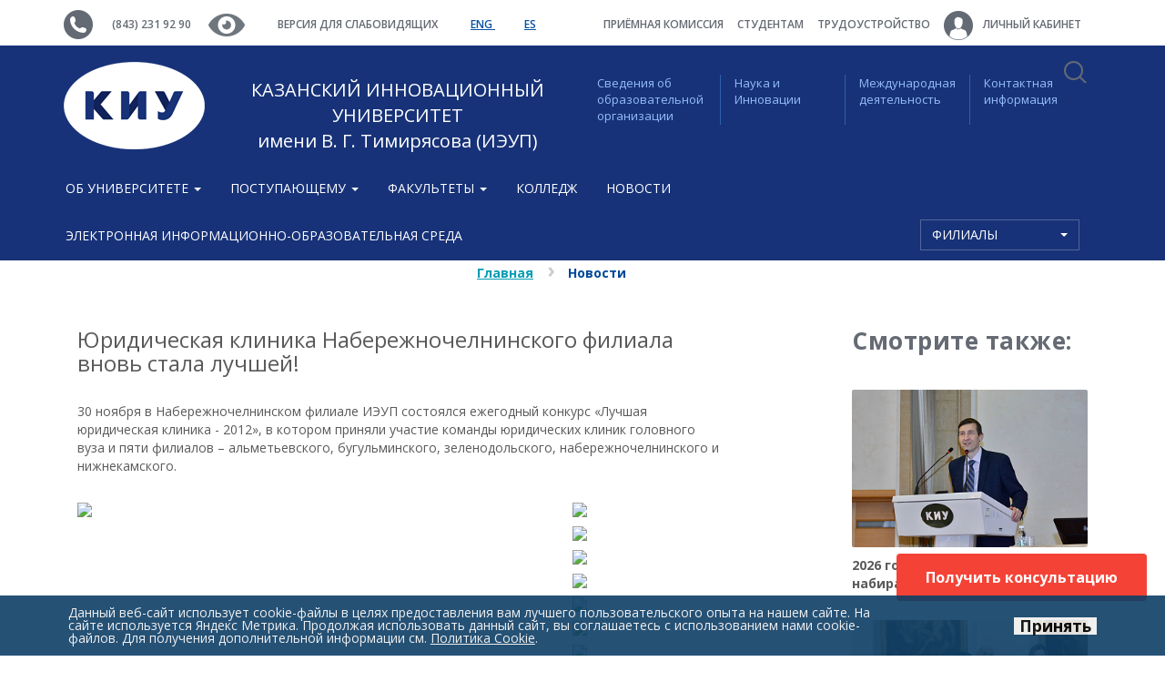

--- FILE ---
content_type: text/html; charset=UTF-8
request_url: https://ieml.ru/news/3505/
body_size: 20839
content:
    <!DOCTYPE html>
<html lang="ru">
    <head>
        <meta http-equiv="Content-Type" content="text/html; charset=UTF-8"/>
<meta name="robots" content="index, follow"/>
<meta name="keywords" content="юридическая клиника набережночелнинского филиала вновь стала лучшей!, kiu, киу"/>
<meta name="description" content="30 ноября в Набережночелнинском филиале ИЭУП состоялся ежегодный конкурс «Лучшая юридическая клиника - 2012», в котором приняли участие команды юридических клиник головного вуза и пяти филиалов – альметьевского, бугульминского, зеленодольского, набережночелнинского и нижнекамского."/>
<link href="https://cdnjs.cloudflare.com/ajax/libs/bootstrap-select/1.10.0/css/bootstrap-select.min.css" type="text/css" rel="stylesheet"/>
<link href="/local/static/css/A.bootstrap.min.css,q1616086245121542.pagespeed.cf.Cb9o3Sdo-P.css" type="text/css" data-template-style="true" rel="stylesheet"/>
<link href="/local/static/css/A.owl.carousel.min.css,q16160862453175.pagespeed.cf.84cAaDc7UD.css" type="text/css" data-template-style="true" rel="stylesheet"/>
<style data-template-style="true">.owl-theme .owl-nav{margin-top:10px;text-align:center;-webkit-tap-highlight-color:transparent}.owl-theme .owl-nav [class*="owl-"]{color:#fff;font-size:14px;margin:5px;padding:4px 7px;background:#d6d6d6;display:inline-block;cursor:pointer;border-radius:3px}.owl-theme .owl-nav [class*="owl-"]:hover{background:#869791;color:#fff;text-decoration:none}.owl-theme .owl-nav .disabled{opacity:.5;cursor:default}.owl-theme .owl-nav.disabled+.owl-dots{margin-top:10px}.owl-theme .owl-dots{text-align:center;-webkit-tap-highlight-color:transparent}.owl-theme .owl-dots .owl-dot{display:inline-block;zoom:1;*display: inline}.owl-theme .owl-dots .owl-dot span{width:10px;height:10px;margin:5px 7px;background:#d6d6d6;display:block;-webkit-backface-visibility:visible;transition:opacity 200ms ease;border-radius:30px}.owl-theme .owl-dots .owl-dot.active span,.owl-theme .owl-dots .owl-dot:hover span{background:#869791}</style>
<link href="/local/static/css/A.jquery.fancybox.css,q16160862454895.pagespeed.cf.gvJeXqi4BL.css" type="text/css" data-template-style="true" rel="stylesheet"/>
<style data-template-style="true">.nca-cookiesaccept-line{font-size:inherit;font-family:inherit;line-height:1;padding:10px}.nca-cookiesaccept-line.style-1 .nca-cookiesaccept-line-text,.nca-cookiesaccept-line.style-3 .nca-cookiesaccept-line-text,.nca-cookiesaccept-line.style-5 .nca-cookiesaccept-line-text,.nca-cookiesaccept-line.style-7 .nca-cookiesaccept-line-text{color:#111}.nca-cookiesaccept-line.style-2 .nca-cookiesaccept-line-text,.nca-cookiesaccept-line.style-4 .nca-cookiesaccept-line-text,.nca-cookiesaccept-line.style-6 .nca-cookiesaccept-line-text,.nca-cookiesaccept-line.style-8 .nca-cookiesaccept-line-text{color:#eee}.nca-cookiesaccept-line.style-1{background-color:#3da8ff}.nca-cookiesaccept-line.style-2{background-color:#0d3e66}.nca-cookiesaccept-line.style-3{background-color:#c5c5c5}.nca-cookiesaccept-line.style-4{background-color:#474747}.nca-cookiesaccept-line.style-5{background-color:#3dff9e}.nca-cookiesaccept-line.style-6{background-color:#095c32}.nca-cookiesaccept-line.style-7{background-color:#54ff3d}.nca-cookiesaccept-line.style-8{background-color:#5c0505}.nca-cookiesaccept-line.style-9{background-color:#cbff3d}.nca-cookiesaccept-line.style-10{background-color:#465e04}.nca-cookiesaccept-line.style-11{background-color:#ff943d}.nca-cookiesaccept-line.style-12{background-color:#8a460e}.nca-cookiesaccept-line.style-13{background-color:#ff3d3d}.nca-cookiesaccept-line.style-14{background-color:#771616}.nca-cookiesaccept-line.style-15{background-color:#ff3d98}.nca-cookiesaccept-line.style-16{background-color:#550a2d}.nca-cookiesaccept-line.style-17{background-color:#5381ff}.nca-cookiesaccept-line.style-18{background-color:#06257a}.nca-cookiesaccept-line.style-19{background-color:#fff}.nca-cookiesaccept-line.style-20{background-color:#000}@media screen and (min-width:767.01px){.nca-hidden-pc{display:none!important}}@media screen and (max-width:767px){.nca-hidden-mobile{display:none!important}}</style>
<link href="/local/templates/ieml.2016.v1/template_styles.css?176596707969701" type="text/css" data-template-style="true" rel="stylesheet"/>
<script type="text/javascript">if(!window.BX)window.BX={};if(!window.BX.message)window.BX.message=function(mess){if(typeof mess==='object'){for(let i in mess){BX.message[i]=mess[i];}return true;}};</script>
<script type="text/javascript">(window.BX||top.BX).message({'JS_CORE_LOADING':'Загрузка...','JS_CORE_NO_DATA':'- Нет данных -','JS_CORE_WINDOW_CLOSE':'Закрыть','JS_CORE_WINDOW_EXPAND':'Развернуть','JS_CORE_WINDOW_NARROW':'Свернуть в окно','JS_CORE_WINDOW_SAVE':'Сохранить','JS_CORE_WINDOW_CANCEL':'Отменить','JS_CORE_WINDOW_CONTINUE':'Продолжить','JS_CORE_H':'ч','JS_CORE_M':'м','JS_CORE_S':'с','JSADM_AI_HIDE_EXTRA':'Скрыть лишние','JSADM_AI_ALL_NOTIF':'Показать все','JSADM_AUTH_REQ':'Требуется авторизация!','JS_CORE_WINDOW_AUTH':'Войти','JS_CORE_IMAGE_FULL':'Полный размер'});</script>

<script type="text/javascript" src="/bitrix/js/main/core/core.min.js?1685686609219752"></script>

<script>BX.setJSList(['/bitrix/js/main/core/core_ajax.js','/bitrix/js/main/core/core_promise.js','/bitrix/js/main/polyfill/promise/js/promise.js','/bitrix/js/main/loadext/loadext.js','/bitrix/js/main/loadext/extension.js','/bitrix/js/main/polyfill/promise/js/promise.js','/bitrix/js/main/polyfill/find/js/find.js','/bitrix/js/main/polyfill/includes/js/includes.js','/bitrix/js/main/polyfill/matches/js/matches.js','/bitrix/js/ui/polyfill/closest/js/closest.js','/bitrix/js/main/polyfill/fill/main.polyfill.fill.js','/bitrix/js/main/polyfill/find/js/find.js','/bitrix/js/main/polyfill/matches/js/matches.js','/bitrix/js/main/polyfill/core/dist/polyfill.bundle.js','/bitrix/js/main/core/core.js','/bitrix/js/main/polyfill/intersectionobserver/js/intersectionobserver.js','/bitrix/js/main/lazyload/dist/lazyload.bundle.js','/bitrix/js/main/polyfill/core/dist/polyfill.bundle.js','/bitrix/js/main/parambag/dist/parambag.bundle.js']);</script>
<script type="text/javascript">(window.BX||top.BX).message({'pull_server_enabled':'Y','pull_config_timestamp':'1587569482','pull_guest_mode':'N','pull_guest_user_id':'0'});(window.BX||top.BX).message({'PULL_OLD_REVISION':'Для продолжения корректной работы с сайтом необходимо перезагрузить страницу.'});</script>
<script type="text/javascript">(window.BX||top.BX).message({'LANGUAGE_ID':'ru','FORMAT_DATE':'DD.MM.YYYY','FORMAT_DATETIME':'DD.MM.YYYY HH:MI:SS','COOKIE_PREFIX':'BITRIX_SM','SERVER_TZ_OFFSET':'10800','UTF_MODE':'Y','SITE_ID':'s1','SITE_DIR':'/','USER_ID':'','SERVER_TIME':'1769287917','USER_TZ_OFFSET':'0','USER_TZ_AUTO':'Y','bitrix_sessid':'a182d599f388cd8bc40bfcbc219c7763'});</script>


<script type="text/javascript" src="/bitrix/js/ui/dexie/dist/dexie3.bundle.min.js,q166400862688295.pagespeed.ce.mcQRAV2f1A.js"></script>
<script src="/bitrix/js/main/core/core_ls.min.js,q16160866317365+core_fx.min.js,q16160866329768+core_frame_cache.min.js,q168568660911210.pagespeed.jc.kuu8JRLye9.js"></script><script>eval(mod_pagespeed_jGjQqVLrBs);</script>
<script>eval(mod_pagespeed_sMxVe4ZrU1);</script>
<script>eval(mod_pagespeed_YGAb8TQkF$);</script>
<script src="/bitrix/js/pull/protobuf/protobuf.min.js,q161608662576433+model.min.js,q161608662514190.pagespeed.jc.uOr4Y428NI.js"></script><script>eval(mod_pagespeed_eerXrWkvk7);</script>
<script>eval(mod_pagespeed_B_5TOzGwDL);</script>
<script type="text/javascript" src="/bitrix/js/rest/client/rest.client.min.js,q16160866249240.pagespeed.jm.UCYHbeL97U.js"></script>
<script type="text/javascript" src="/bitrix/js/pull/client/pull.client.min.js,q167974053248309.pagespeed.ce.36mCB46e8q.js"></script>
<script type="text/javascript" src="https://ajax.googleapis.com/ajax/libs/jquery/1.11.3/jquery.min.js"></script>
<script type="text/javascript" src="https://cdnjs.cloudflare.com/ajax/libs/bootstrap-select/1.10.0/js/bootstrap-select.min.js"></script>
<script type="text/javascript" src="https://cdnjs.cloudflare.com/ajax/libs/gsap/1.17.0/TweenMax.min.js"></script>
<meta http-equiv="X-UA-Compatible" content="IE=edge">
<link rel="icon" href="/xfavicon.ico.pagespeed.ic.7zgcY8VZOM.webp">
<!--[if lt IE 9]>
    <script src="https://oss.maxcdn.com/html5shiv/3.7.2/html5shiv.min.js"></script>
    <script src="https://oss.maxcdn.com/respond/1.4.2/respond.min.js"></script>
<![endif]-->
<link href="https://fonts.googleapis.com/css?family=Open+Sans:400,600,700&subset=latin,cyrillic,cyrillic-ext,latin-ext" rel="stylesheet" type="text/css">
<script type="text/javascript">if(window==window.top){document.addEventListener("DOMContentLoaded",function(){var div=document.createElement("div");div.innerHTML=' <div id="nca-cookiesaccept-line" class="nca-cookiesaccept-line style-2 "> <div id="nca-nca-position-left"id="nca-bar" class="nca-bar nca-style- nca-animation-none nca-position-left"> <div class="nca-cookiesaccept-line-text">Данный веб-сайт использует cookie-файлы в целях предоставления вам лучшего пользовательского опыта на нашем сайте. На сайте используется Яндекс Метрика. Продолжая использовать данный сайт, вы соглашаетесь с использованием нами cookie-файлов. Для получения дополнительной информации см. <a href="/about/cookie/" target="_blank">Политика Cookie</a>.</div> <div><button type="button" id="nca-cookiesaccept-line-accept-btn" onclick="ncaCookieAcceptBtn()" ><span style="color: #000000;">Принять</span></button></div> </div> </div> ';document.body.appendChild(div);});}function ncaCookieAcceptBtn(){var alertWindow=document.getElementById("nca-cookiesaccept-line");alertWindow.remove();var cookie_string="NCA_COOKIE_ACCEPT_1"+"="+escape("Y");var expires=new Date((new Date).getTime()+(1000*60*60*24*1500));cookie_string+="; expires="+expires.toUTCString();cookie_string+="; path="+escape("/");document.cookie=cookie_string;}function ncaCookieAcceptCheck(){var closeCookieValue="N";var value="; "+document.cookie;var parts=value.split("; "+"NCA_COOKIE_ACCEPT_1"+"=");if(parts.length==2){closeCookieValue=parts.pop().split(";").shift();}if(closeCookieValue!="Y"){}else{document.head.insertAdjacentHTML("beforeend","<style>#nca-cookiesaccept-line {display:none}</style>")}}ncaCookieAcceptCheck();</script>
 <style>.nca-cookiesaccept-line{box-sizing:border-box!important;margin:0!important;border:none!important;width:100%!important;min-height:10px!important;max-height:250px!important;display:block;clear:both!important;padding:12px!important;position:fixed;bottom:0!important;opacity:.9;transform:translateY(0%);z-index:99999}.nca-cookiesaccept-line>div{display:flex;align-items:center}.nca-cookiesaccept-line>div>div{padding-left:5%;padding-right:5%}.nca-cookiesaccept-line a{color:inherit;text-decoration:underline}@media screen and (max-width:767px){.nca-cookiesaccept-line>div>div{padding-left:1%;padding-right:1%}}</style> 



<script src="/local/static/js/bootstrap.min.js,q161608624539680+ie10-viewport-bug-workaround.js,q1616086245641+modernizr.js,q161608624515250.pagespeed.jc.tcQ-iA7tzF.js"></script><script>eval(mod_pagespeed_RugU3Xp1aU);</script>
<script>eval(mod_pagespeed_NNsRe7JO1D);</script>
<script>eval(mod_pagespeed_KjTnY$P3uu);</script>
<script src="/local/static/js/owl.carousel.min.js,q161608624558050+main.js,q16160862453314+jquery.fancybox.pack.js,q161608624523135.pagespeed.jc.MlIb204bij.js"></script><script>eval(mod_pagespeed_b9Wd3StDMw);</script>
<script>eval(mod_pagespeed_C7mxWTXWxE);</script>
<script>eval(mod_pagespeed_oTfqssczYM);</script>
<script src="/local/static,_js,_jquery.mask.min.js,q161608624512098+static,_js,_ripple-config.js,q16160862453292+static,_js,_jquery.cycle2.js,q161608624548973+static,_js,_jquery.cycle2.carousel.js,q16160862459920+templates,_ieml.2016.v1,_script.js,q16231559543728+templates,_ieml.2016.v1,_js,_handlers.js,q16160862451491+templates,_ieml.2016.v1,_js,_uGost11.js,q161608624511620.pagespeed.jc.bOLrKK0Wz9.js"></script><script>eval(mod_pagespeed_xxdJZzKbbZ);</script>
<script>eval(mod_pagespeed_xYFSciee3Q);</script>
<script>eval(mod_pagespeed_36sP3wfik2);</script>
<script>eval(mod_pagespeed_bPkvlGm4nB);</script>
<script>eval(mod_pagespeed_VNcKPgDG70);</script>
<script>eval(mod_pagespeed_yb2OzxNoUn);</script>
<script>eval(mod_pagespeed_p$34rL_BiX);</script>
<script type="text/javascript" src="/bitrix/components/bitrix/search.title/script.min.js,q16160865596443.pagespeed.jm.eNO4q22VSj.js"></script>
<script type="text/javascript">var _ba=_ba||[];_ba.push(["aid","cb63c6ece13bbf0117c3aa79f1adb9b1"]);_ba.push(["host","ieml.ru"]);(function(){var ba=document.createElement("script");ba.type="text/javascript";ba.async=true;ba.src=(document.location.protocol=="https:"?"https://":"http://")+"bitrix.info/ba.js";var s=document.getElementsByTagName("script")[0];s.parentNode.insertBefore(ba,s);})();</script>


        <title>Юридическая клиника Набережночелнинского филиала вновь стала лучшей! / ieml.ru</title>
<!--<script src='https://www.google.com/recaptcha/api.js'></script>-->
    </head>
<body>
<!-- Кнопка ПОЛУЧИТЬ КОНСУЛЬТАЦИЮ -->
<style>#floating-button{position:fixed;z-index:100;bottom:60px;right:20px;#margin-top: -230px;background-color:#f44336;color:#fff;border:none;padding:15px 32px;text-align:center;text-decoration:none;font-size:16px;border-radius:4px;cursor:pointer}#floating-button:hover{background-color:#ff7961}</style>
<script data-b24-form="click/2/t28rpq" data-skip-moving="true">(function(w,d,u){var s=d.createElement('script');s.async=true;s.src=u+'?'+(Date.now()/180000|0);var h=d.getElementsByTagName('script')[0];h.parentNode.insertBefore(s,h);})(window,document,'https://cdn-ru.bitrix24.ru/b25476264/crm/form/loader_2.js');</script>
<button id="floating-button">Получить консультацию</button>
<!-- Виджет Битрикс
<script>
        (function(w,d,u){
                var s=d.createElement('script');s.async=true;s.src=u+'?'+(Date.now()/60000|0);
                var h=d.getElementsByTagName('script')[0];h.parentNode.insertBefore(s,h);
        })(window,document,'https://cdn-ru.bitrix24.ru/b25476264/crm/site_button/loader_2_1vnzj2.js');
</script>
-->
<div id="fb-root"></div>
<script>(function(d,s,id){var js,fjs=d.getElementsByTagName(s)[0];if(d.getElementById(id))return;js=d.createElement(s);js.id=id;js.src="//connect.facebook.net/ru_RU/sdk.js#xfbml=1&version=v2.7";fjs.parentNode.insertBefore(js,fjs);}(document,'script','facebook-jssdk'));</script>
    <div id="panel"></div>
    <div id="infobardm" style="display: none;">
        Размер шрифта:        <a onclick="dmfunctsizeone();" class="dmchangea1">A</a>
        <a onclick="dmfunctsizetwo();" class="dmchangea2">A</a>
        <a onclick="dmfunctsizethree();" class="dmchangea3">A</a>
        Изображения        <a onclick="dmdisableimage();" class="dmdisableimage"> Выключить</a>
        <a onclick="dmenableimage();" class="dmenableimage">Включить</a>
        Цвет сайта        <a onclick="dmcolor1();" class="dmcolor1"> Ц</a>
        <a onclick="dmcolor2();" class="dmcolor2">Ц</a>
        <a onclick="dmcolor3();" class="dmcolor3">Ц</a>
        <a onclick="dmreset();" class="dmcolor4">Обычная версия</a>
    </div>
    <a name="top" href="javascript:void(0);"></a>
    <a class="flat" href="javascript:void(0);"></a>
<div class="wrapper">
    <header class="header cd-main-header">
        <div class="top">
            <div class="container">
                <img src="[data-uri]">
                <a href="tel:+78432319290">(843) 231 92 90</a>
                <!--<a onclick="dmuGostSettings()" href="javascript:void(0);"><img src="/local/static/img/eye.png"></a>-->
                <a href="https://ieml.ru/?special_version=Y"><img src="[data-uri]"></a>
                <a href="https://ieml.ru/?special_version=Y">Версия для слабовидящих</a>
                <!--<a onclick="dmuGostSettings()" href="javascript:void(0);">Версия для слабовидящих</a>-->
                <a class="lang" href="/en/">
                    ENG                </a>
				<a class="lang" href="https://es.ieml.ru/">
                    ES
                </a>
                <ul class="col-xs-6 navbar-nav navbar-right" style="margin:0;padding-right:0;position:inherit;">
                        <li>
        <a href="/priemnaya-komissiya/">
            Приёмная комиссия        </a>
        </li>
            <li>
        <a href="/studentam/">
            Студентам        </a>
        </li>
            <li>
        <a href="/tsentr-sodeystviya-trudoustroystvu-vypusknikov/">
            Трудоустройство        </a>
        </li>
                            <li>
                        <!--<a href="/personal/">-->
                            <a href="/personal/">
                            <img src="[data-uri]" style="margin-right:8px;">
                            Личный кабинет                        </a>
                    </li>
                    <li style="float:right;position:inherit;padding-right: 7px;">
                        <nav class="cd-main-nav-wrapper">
                            <a href="#search" class="cd-search-trigger cd-text-replace"></a>
                        </nav>
                        <a href="#0" class="cd-nav-trigger cd-text-replace"><span></span></a>
                    </li>
                </ul>
            </div>
        </div>
        <div class="blue">
            <div class="container">
                <div class="row">
                    <div class="col-xs-6">
                        <a class="logo" href="/">
                            <img src="/local/static/img/xlogo-2019.png.pagespeed.ic.HVPxFxoHdA.webp">
                        </a>
                        <a href="/" class="logo-text text-center">КАЗАНСКИЙ ИННОВАЦИОННЫЙ УНИВЕРСИТЕТ<br>имени В. Г. Тимирясова (ИЭУП)</a>
                    </div>
                    <ul class="navbar-right col-xs-6">
    <li class="col-xs-3"><a href="/sveden/common/">Сведения об образовательной организации</a></li>
    <li class="col-xs-3"><a href="/enlightenment/">Наука и <br>Инновации</a></li>
    <li class="col-xs-3"><a href="/interactivities/">Международная деятельность</a></li>
    <li class="col-xs-3"><a href="/contacts/">Контактная <br>информация</a></li>
</ul>                </div>
            </div>
        </div>
        <div class="nav2">
            <div class="container">
                <nav class="navbar navbar-primary row">
                    <div id="navbar" class="navbar-collapse">
                        <ul class="nav navbar-nav">
                                <li>
    <a class="dropdown-toggle" role="button" data-toggle="dropdown" aria-haspopup="true" aria-expanded="false" href="javascript:void(0);">
        Об университете <span class="caret"></span>    </a>
            <ul class="dropdown-menu">
            <li class="dropdown">
    <a href="/about/obshchaya-informatsiya/">
        Общая информация    </a>
            </li>
            <li class="dropdown">
    <a href="/about/administratsiya/">
        Администрация    </a>
            </li>
            <li class="dropdown">
    <a href="/about/nauchno-pedagogicheskie-dinastii-kiu/">
        Научно-педагогические династии КИУ    </a>
            </li>
            <li class="dropdown">
    <a href="/about/nashi-geroi/">
        НАШИ ГЕРОИ    </a>
            </li>
            <li class="dropdown">
    <a href="/about/chasto-zadavaemye-voprosy/">
        <b>Часто Задаваемые Вопросы</b>    </a>
            </li>
            <li class="dropdown">
    <a href="/about/missiya-i-politika/">
        Стратегия и программа развития КИУ    </a>
            </li>
            <li class="dropdown">
    <a href="/about/tretya-missiya-universiteta/">
        Третья миссия университета    </a>
            </li>
            <li class="dropdown">
    <a href="/about/antikorruptsionnaya-politika/">
        Антикоррупционная политика    </a>
            </li>
            <li class="dropdown">
    <a href="/about/protivodeystvie-ekstremizmu-i-terrorizmu/">
        Противодействие экстремизму и терроризму    </a>
            </li>
            <li class="dropdown">
    <a href="/about/politika-pdn-kiu/">
        Политика в отношении обработки персональных данных    </a>
            </li>
            <li class="dropdown">
    <a href="https://ru.wikipedia.org/wiki/%D0%9A%D0%B0%D0%B7%D0%B0%D0%BD%D1%81%D0%BA%D0%B8%D0%B9_%D0%B8%D0%BD%D0%BD%D0%BE%D0%B2%D0%B0%D1%86%D0%B8%D0%BE%D0%BD%D0%BD%D1%8B%D0%B9_%D1%83%D0%BD%D0%B8%D0%B2%D0%B5%D1%80%D1%81%D0%B8%D1%82%D0%B5%D1%82_%D0%B8%D0%BC%D0%B5%D0%BD%D0%B8_%D0%92._%D0%93._%D0%A2%D0%B8%D0%BC%D0%B8%D1%80%D1%8F%D1%81%D0%BE%D0%B2%D0%B0">
        Страница в Wikipedia    </a>
            </li>
            <li class="dropdown">
    <a href="/about/distantsionnye-sposoby-obratnoy-svyazi-i-vzaimodeystviya-s-poluchatelyami-uslug-i-ikh-funktsionirova/">
        Дистанционные способы обратной связи и взаимодействия с получателями услуг и их функционирование    </a>
            </li>
            <li class="dropdown">
    <a href="/about/obrashcheniya-grazhdan/">
        Обращения граждан    </a>
            </li>
            <li class="dropdown">
    <a href="/buklet-kiu/">
        Буклет КИУ    </a>
            </li>
            <li class="dropdown">
    <a href="/about/prezentaciya-kiu.pdf">
        Презентация КИУ    </a>
            </li>
            <li class="dropdown">
    <a href="/about/videoalbom-kiu/">
        Видеоальбом    </a>
            </li>
            <li class="dropdown">
    <a href="https://ieml.ru/about/photoalbum/?PAGE_NAME=gallery&USER_ALIAS=universitet_kiu">
        Фотоальбом    </a>
            </li>
            <li class="dropdown">
    <a href="/studiya-natsionalnoy-kulinarii-imeni-yunusa-akhmetzyanova/">
        Студия Национальной кулинарии имени Юнуса Ахметзянова    </a>
            </li>
                </ul>
        </li>
        <li>
    <a class="dropdown-toggle" role="button" data-toggle="dropdown" aria-haspopup="true" aria-expanded="false" href="javascript:void(0);">
        Поступающему <span class="caret"></span>    </a>
            <ul class="dropdown-menu">
            <li class="dropdown">
    <a href="/priemnaya-komissiya/dopolnitelnyy-priem/">
        <b>Дополнительный прием</b>    </a>
            </li>
            <li class="dropdown">
    <a href="/priemnaya-komissiya/online/">
        Приемная комиссия ONLINE    </a>
            </li>
            <li class="dropdown">
    <a href="/dopolnitelnoe-obrazovanie/">
        Дополнительное образование    </a>
            </li>
            <li class="dropdown">
    <a href="/priemnaya-komissiya/postuplenie/">
        <b>Направления и специальности</b>    </a>
            </li>
            <li class="dropdown">
    <a href="/abitur/">
        <b>Информация для поступающих</b>    </a>
            </li>
            <li class="dropdown">
    <a href="/priemnaya-komissiya/kalendar-abiturienta/">
        КАЛЕНДАРЬ АБИТУРИЕНТА    </a>
            </li>
            <li class="dropdown">
    <a href="/priemnaya-komissiya/vstupitelnye-ispytaniya/">
        Вступительные испытания    </a>
            </li>
            <li class="dropdown">
    <a href="/priemnaya-komissiya/oplata-obucheniya/">
        Оплата обучения    </a>
            </li>
            <li class="dropdown">
    <a href="/priemnaya-komissiya/obshchezhitie/">
        Проживание    </a>
            </li>
            <li class="dropdown">
    <a href="/priemnaya-komissiya/den-otkrytykh-dverey/">
        Дни открытых дверей    </a>
            </li>
            <li class="dropdown">
    <a href="/priemnaya-komissiya/byudzhetnye-mesta/">
        <b>Бюджетные места</b>    </a>
            </li>
            <li class="dropdown">
    <a href="/priemnaya-komissiya/podat-dokumenty/">
        <b>Подать документы</b>    </a>
            </li>
            <li class="dropdown">
    <a href="/reyting/">
        <b>Рейтинг поступающих</b>    </a>
            </li>
            <li class="dropdown">
    <a href="/priemnaya-komissiya/reyting-postupayushchikh/">
        <b>Конкурсный список</b>    </a>
            </li>
            <li class="dropdown">
    <a href="/priemnaya-komissiya/informatsiya-o-zachislenii/">
        ИНФОРМАЦИЯ О ЗАЧИСЛЕНИИ    </a>
            </li>
            <li class="dropdown">
    <a href="/priemnaya-komissiya/prikazy-o-zachislenii/">
        <b style="color: #790000;">Приказы о зачислении</b>    </a>
            </li>
            <li class="dropdown">
    <a href="/priemnaya-komissiya/litsenziya-i-akkreditatsiya/">
        Лицензия и аккредитация    </a>
            </li>
            <li class="dropdown">
    <a href="/proforientator/">
        Профориентационное тестирование    </a>
            </li>
            <li class="dropdown">
    <a href="/priemnaya-komissiya/tsentr-dovuzovskogo-obrazovaniya/">
        Курсы подготовки к ЕГЭ и ОГЭ    </a>
            </li>
            <li class="dropdown">
    <a href="/priemnaya-komissiya/tselevoe-obuchenie/">
        Целевое обучение    </a>
            </li>
            <li class="dropdown">
    <a href="/priemnaya-komissiya/priem-inostrannykh-grazhdan/">
        Прием иностранных граждан    </a>
            </li>
            <li class="dropdown">
    <a href="/priemnaya-komissiya/postuplenie/zadat-vopros-priemnoy-komissii/">
        <b>Задать вопрос приемной комиссии</b>    </a>
            </li>
            <li class="dropdown">
    <a href="/priemnaya-komissiya/kontakty">
        Контакты    </a>
            </li>
                </ul>
        </li>
        <li>
    <a class="dropdown-toggle" role="button" data-toggle="dropdown" aria-haspopup="true" aria-expanded="false" href="javascript:void(0);">
        Факультеты <span class="caret"></span>    </a>
            <ul class="dropdown-menu">
            <li class="dropdown">
    <a href="/faculties/economic/">
        Факультет прикладной экономики и финансовых технологий    </a>
            </li>
            <li class="dropdown">
    <a href="/faculties/juridic/">
        Юридический факультет    </a>
            </li>
            <li class="dropdown">
    <a href="/faculties/psychologic/">
        Факультет психологии и педагогики    </a>
            </li>
            <li class="dropdown">
    <a href="/faculties/menedzhmenta-i-inzhenernogo-biznesa/">
        Факультет менеджмента и инженерного бизнеса    </a>
            </li>
            <li class="dropdown">
    <a href="/faculties/servisa-turizma-i-tekhnologii-produktov-obshchestvennogo-pitaniya/">
        Факультет гостеприимства и дизайна    </a>
            </li>
            <li class="dropdown">
    <a href="/faculties/fakultet-lingvistiki-i-mezhkulturnoy-kommunikatsii/">
        Факультет лингвистики и межкультурной коммуникации    </a>
            </li>
            <li class="dropdown">
    <a href="/dopolnitelnoe-obrazovanie/">
        Институт бизнес-образования и цифровых технологий    </a>
            </li>
                </ul>
        </li>
        <li class="dropdown">
    <a href="/college/">
        Колледж    </a>
            </li>
            <li class="dropdown">
    <a href="/news/">
        Новости    </a>
            </li>
            <li class="dropdown">
    <a href="/sveden/eios/">
        Электронная информационно-образовательная среда    </a>
            </li>
                                    <li style="float:right;">
    <select class="selectpicker" onchange="this.options[this.selectedIndex].value && (window.location = this.options[this.selectedIndex].value);" data-style="btn-primary" data-width="175px">
        <option data-hidden="true">Филиалы</option>
                    <option value="http://zel.ieml.ru/">Зеленодольск</option>
                    <option value="http://chs.ieml.ru/">Чистополь</option>
                    <option value="http://chl.ieml.ru/">Набережные Челны</option>
                    <option value="http://nzh.ieml.ru/">Нижнекамск</option>
                    <option value="http://alm.ieml.ru/">Альметьевск</option>
                    <option value="http://bug.ieml.ru/">Бугульма</option>
            </select>
</li>                                                    </ul>
                    </div>
                </nav>
            </div>
        </div>
    </header>
<div id="search" class="cd-main-search">
    <form action="/search/index.php" id="search-form">
        <input id="search-input" type="search" name="q" value="" autocomplete="off" placeholder="Поиск...">
        <div class="cd-select">
            <span><label for="search-categories">в</label></span>
            <select name="select-category" id="search-categories">
                <option value="" selected>Все категории</option>
                                    <option value="0">Новости</option>
                                    <option value="1">Объявления</option>
                                    <option value="2">Все</option>
                            </select>
            <span class="selected-value">Все категории</span>
        </div>
    </form>
    <a href="#0" class="close cd-text-replace">Закрыть форму</a>
</div>
<script>$(function(){BX.ready(function(){var oJCTitleSearch=new JCTitleSearch({'AJAX_PAGE':'/news/3505/','CONTAINER_ID':'search','INPUT_ID':'search-input','MIN_QUERY_LEN':2});oJCTitleSearch.ShowResult=function(result){$(".cd-search-suggestions").remove();if(BX.type.isString(result)){var $form=$("#search-form");$form.after(result)}};});});</script>    <div class="cd-cover-layer"></div>
<div class="container detail">
    <ul class="breadcrumb"><li><a href="/">Главная</a></li><li><span>Новости</span></li></ul>    <div class="row">
        





<div class="col-xs-8">
    <div>
        <div class="col-md-12">
            <p class="date">
                                     </p>
        
            <div class="">
                <div class="carousel-inner" style="overflow:visible;">
                         <h3>Юридическая клиника Набережночелнинского филиала вновь стала лучшей!</h3>
                        <div class="detail-text"><br>
                            <p>30 ноября в Набережночелнинском филиале ИЭУП состоялся ежегодный конкурс «Лучшая юридическая клиника - 2012», в котором приняли участие команды юридических клиник головного вуза и пяти филиалов – альметьевского, бугульминского, зеленодольского, набережночелнинского и нижнекамского.</p><br>
                                                                                <div class="row">
                                <div class="col-xs-9" style="padding-right:0;max-height: 443px;min-height: 443px; overflow:hidden">
                                    <a class="fancybox" rel="gallery1" href="/upload/iblock/8ce/IMG_6505.JPG">
                                        <img src="/upload/iblock/8ce/IMG_6505.JPG" class="img-responsive">
                                    </a>
                                </div>
                                <div class="col-xs-3" style="    max-height: 452px;    min-height: 443px;    overflow: hidden;">
                                                                    <p>
                                        <a class="fancybox" rel="gallery1" href="/upload/iblock/636/IMG_6511.JPG">
                                            <img src="/upload/resize_cache/iblock/636/230_9999_1/IMG_6511.JPG" class="img-responsive">
                                        </a>
                                    </p>
                                                                    <p>
                                        <a class="fancybox" rel="gallery1" href="/upload/iblock/255/IMG_6547.JPG">
                                            <img src="/upload/resize_cache/iblock/255/230_9999_1/IMG_6547.JPG" class="img-responsive">
                                        </a>
                                    </p>
                                                                    <p>
                                        <a class="fancybox" rel="gallery1" href="/upload/iblock/34c/IMG_6541.JPG">
                                            <img src="/upload/resize_cache/iblock/34c/230_9999_1/IMG_6541.JPG" class="img-responsive">
                                        </a>
                                    </p>
                                                                    <p>
                                        <a class="fancybox" rel="gallery1" href="/upload/iblock/188/IMG_6576.JPG">
                                            <img src="/upload/resize_cache/iblock/188/230_9999_1/IMG_6576.JPG" class="img-responsive">
                                        </a>
                                    </p>
                                                                    <p>
                                        <a class="fancybox" rel="gallery1" href="/upload/iblock/3cd/IMG_6568.JPG">
                                            <img src="/upload/resize_cache/iblock/3cd/230_9999_1/IMG_6568.JPG" class="img-responsive">
                                        </a>
                                    </p>
                                                                    <p>
                                        <a class="fancybox" rel="gallery1" href="/upload/iblock/212/IMG_6587.JPG">
                                            <img src="/upload/resize_cache/iblock/212/230_9999_1/IMG_6587.JPG" class="img-responsive">
                                        </a>
                                    </p>
                                                                    <p>
                                        <a class="fancybox" rel="gallery1" href="/upload/iblock/944/IMG_6630.JPG">
                                            <img src="/upload/resize_cache/iblock/944/230_9999_1/IMG_6630.JPG" class="img-responsive">
                                        </a>
                                    </p>
                                                                </div>
                            </div>
                                                    <p>30 ноября в Набережночелнинском филиале ИЭУП состоялся ежегодный конкурс &laquo;Лучшая юридическая клиника - 2012&raquo;, в котором приняли участие команды юридических клиник головного вуза и пяти филиалов &ndash; альметьевского, бугульминского, зеленодольского, набережночелнинского и нижнекамского. Все юридические клиники прибыли в Набережные Челны вместе со своими наставниками.</p>
<p class="rtecenter"></p>
<p>С приветственными словами к участникам обратились директор юридической клиники головного вуза Сергей Бабкин, директор Набережночелнинского филиала ИЭУП Татьяна Чернышева, а также гость мероприятия, декан юридического факультета головного вуза Андрей Никитин. Прозвучали слова благодарности, ободрения и пожелания победы самым достойным. Конкурс был открыт.</p>
<p class="rtecenter"></p>
<p>Начинающие правозащитники соревновались друг с другом на протяжении 5 этапов. В качестве авторитетного жюри выступали их старшие коллеги, известные в городе юристы-практики и ученые &ndash; подполковник юстиции, заместитель руководителя следственного отдела по г. Набережные Челны Олег Ульянченко, заместитель начальника отдела и старшего судебного пристава Отдела судебных приставов №1 г. Набережные Челны ФССП по РТ Сария Харисова, старший помощник прокурора г. Набережные Челны Гульшат Хузиахметова, декан юридического факультета Набережночелнинского филиала К(П)ФУ, к.ю.н., доцент Дмитрий Туманов и выпускник Набережночелнинского филиала ИЭУП, а ныне юрист консультационно-аудиторской фирмы ООО &laquo;Результат Плюс&raquo; Руслан Насыпов.</p>
<p class="rtecenter"></p>
<p>Первый этап &ndash; домашнее задание. Конкурсанты должны были презентовать рекламный телесюжет о своей службе. Участники отличились оригинальностью &ndash; жюри не увидело двух похожих видеороликов. На втором этапе командам предстояло проявить не только свои знания, но и скорость: &laquo;Экспресс-опрос&raquo; предполагал устные ответы, а баллы получал тот, кто, оглашая правильный ответ, поднимал руку раньше остальных.</p>
<p class="rtecenter"></p>
<p>Следующее задание - &laquo;Решение практической задачи по договорному регулированию&raquo;, причем задача, доставшаяся каждой из команд, была подготовлена соперниками. Каких-то проблем данный этап у команд не вызвал. На четвертом этапе конкурсантам предоставлялся процессуальный документ с преднамеренными ошибками, которые необходимо было исправить в течение отведенного времени.</p>
<p class="rtecenter"></p>
<p>Именно после подведения итогов предпоследнего этапа в конкурсе появилась интрига. Команда Набережночелнинского филиала ИЭУП, до этого момента лидировавшая довольно уверенно, потеряла несколько баллов и позволила казанцам себя догнать. Но все точки над &laquo;i&raquo; были расставлены на этапе дебатов под названием &laquo;Судебный прецедент в России как источник права: за и против&raquo;. Благодаря речи Вячеслава Комиссарова из челнинской команды, без сомнения, лучшего участника по итогам всего конкурса, &laquo;хозяевам&raquo; конкурса вновь удалось вырваться на первое место.<br/>
Серебро и бронза оказались у головного вуза и бугульминского филиала соответственно. Остальные филиалы получили дипломы за участие. Призы вместе с Сергеем Бабкиным вручала его коллега, руководитель юрклиники Набережночелнинского филиала Наталья Ющенко.</p>
<p class="rtecenter"></p>
<p>А челнинцы, кстати, победили в конкурсе &laquo;Лучшая юридическая клиника&raquo; второй год подряд, чем положили начало новой традиции, успешно применяемой в некоторых спортивных состязаниях различного масштаба. Суть ее в том, что команда, победившая два года подряд, оставляет обычно переходящий кубок у себя на бессрочное хранение. Что ж, нам такая традиция вполне по душе.</p>
<p class="rtecenter"></p>
<p>Напоследок желаем всем участникам побед в будущих конкурсах, а также искренне благодарим их за неравнодушие и стремление помочь ближнему. Эти качества позволят ребятам идти по жизни действительно правильной дорогой.</p>
<p class="rteright"><em>Дмитрий ЛУГОВОЙ<br/>
Набережные Челны</em><br/>
<br/>
&nbsp;</p>                        </div>
<div style="clear:both"></div>
                        <div class="add_block">
    <span class="pluso-share">ПОДЕЛИТЬСЯ</span>
    <a class="btn-link pluso-share" href="javascript:void(0);" role="button">
        <img src="[data-uri]">
    </a>
    <a class="btn-link pluso-vk-trigger" href="javascript:void(0);" role="button">
        <img src="[data-uri]">
    </a>
        <script src="//yastatic.net/es5-shims/0.0.2/es5-shims.min.js"></script>
    <script src="//yastatic.net/share2/share.js"></script>
    <div class="ya-share2 pluso" data-services="vkontakte,facebook,twitter,odnoklassniki,moimir,gplus,blogger,delicious,digg,reddit,evernote,linkedin,lj,pocket,qzone,renren,sinaWeibo,surfingbird,tencentWeibo,tumblr,viber,whatsapp,skype,telegram" data-limit="4" style="display:none;padding:5px 15px 5px 5px;border:1px solid rgba(0, 0, 0, 0.2);background:#fff;border-radius:0;position:absolute;bottom:-50px;"></div>
</div> 
                </div>
            </div>
                  <a class="left carousel-control" href="/news/3509/" data-slide="prev" style="top:auto;bottom:40px;">
                <img src="[data-uri]"> ПРЕД            </a>
                            <a class="right carousel-control" href="/news/3503/" data-slide="next" style="top:auto;bottom:40px;">
                СЛЕД <img src="[data-uri]">
            </a>
                </div>
    </div>
</div>        <div class="col-xs-3 event">
                                <h2 class="see_also">Смотрите также:</h2>
            <div class="new1" id="bx_3218110189_42572">
       <a href="/news/42572/"><img class="img-responsive img-rounded" src="https://kiu-bak-s3.storage.yandexcloud.net/resize_cache/99998/0dd8ecf2e50aa64f6e6f674c0979746a/iblock/ab9/ab9968dd2094b491d29a920cba255956/7f89d86007b0d349fcad13b8409ec060.jpg" alt="2026 год — акселерация в КИУ набирает новые обороты!"></a>
    <p> <a href="/news/42572/"><b>2026 год — акселерация в КИУ набирает новые обороты!</b></a></p>
</div>
<div class="new1" id="bx_3218110189_42546">
       <a href="/news/42546/"><img class="img-responsive img-rounded" src="https://kiu-bak-s3.storage.yandexcloud.net/resize_cache/99990/0dd8ecf2e50aa64f6e6f674c0979746a/iblock/745/74518f4693129c86a5c0fa6e82b8e121/217e59c0262ef41e8dabfa505bde93e7.jpg" alt="Первый проректор КИУ Игорь Бикеев представил рецензию на исследование КИУ о пантюркизме в издании «Коммерсант»"></a>
    <p> <a href="/news/42546/"><b>Первый проректор КИУ Игорь Бикеев представил рецензию на исследование КИУ о пантюркизме в издании «Коммерсант»</b></a></p>
</div>
<div class="new1" id="bx_3218110189_42349">
       <a href="/news/42349/"><img class="img-responsive img-rounded" src="https://kiu-bak-s3.storage.yandexcloud.net/resize_cache/99897/0dd8ecf2e50aa64f6e6f674c0979746a/iblock/21a/21a51eae66c33d2b3ebb469baaa506f4/97af674e304c9e5a69a98cdbcbb06f5d.PNG" alt="С НОВЫМ 2026 ГОДОМ!"></a>
    <p> <a href="/news/42349/"><b>С НОВЫМ 2026 ГОДОМ!</b></a></p>
</div>
                                        </div>
    </div>
</div>    </div>

<div class="subscribe">
    <div class="container text-center">
        <h2>Подпишись на новости, будь в курсе вместе с "КИУ" (ИЭУП)</h2>
        <form role="form" class="row" id="subscribe-form" method="post" action="/local/tools/subscribe.php">
            <input type="hidden" name="sessid" id="sessid" value="a182d599f388cd8bc40bfcbc219c7763"/>            <label for="subscribe-form__email" style="margin-bottom:0;vertical-align:top;">
                <input type="email" class="form-control btn-lg" id="subscribe-form__email" placeholder="ваша_почта@mail.com" name="email" required="">
            </label>
            <button type="submit" class="btn btn-lg btn-default">подписаться</button>
        </form>
    </div>
</div>
<footer>
    <div class="container foot-top">
        <div class="row">
            <div class="col-sm-4">
    <h2>ИНФОРМАЦИЯ О ВУЗЕ:&nbsp;</h2>
    <ul>
            <li><a href="/about/">Об университете</a></li>
            <li><a href="/priemnaya-komissiya/">Приемная комиссия</a></li>
            <li><a href="/science/">Наука и инновации</a></li>
            <li><a href="/college/">Колледж</a></li>
        </ul>
</div>            <div class="col-sm-4">
    <h2> &nbsp;</h2>
    <ul>
            <li><a href="/interactivities/">Международная деятельность</a></li>
            <li><a href="/students/">Студенческая жизнь</a></li>
            <li><a href="/enlightenment/">Научно - образовательные ресурсы</a></li>
            <li><a href="/sveden/">Сведения об образовательной организации</a></li>
            <li><a href="/about/distantsionnye-sposoby-obratnoy-svyazi-i-vzaimodeystviya-s-poluchatelyami-uslug-i-ikh-funktsionirova/">Дистанционные способы обратной связи и взаимодействия с получателями услуг и их функционирование</a></li>
            <li><a href="/about/politika-pdn-kiu/">Политика в отношении обработки персональных данных</a></li>
        </ul>
</div>            <div class="col-sm-4" style="float: right">
                <a type="button" class="a_top btn btn-default" href="javascript:void(0);">
                    Наверх <img src="[data-uri]">
                </a>

                <h2>Наши контакты:</h2>
                <ul>
                    <li><span>Адрес: </span> г. Казань, ул. Московская, 42</li>
                    <li><a data-toggle="modal" href="#myModal" href="javascript:void(0);" class="map">Показать на карте</a></li>
                    <li><span>Тел:</span>+7 (843) 231 92 90</li>
                    <li><span>Почта: </span>info@ieml.ru</li>
                </ul>
                <div class="modal fade" id="myModal" tabindex="-1" role="dialog" aria-labelledby="myModalLabel">
                    <div class="modal-dialog modal-sm" role="document">
                        <div class="modal-content">
                            <iframe src="https://www.google.com/maps/d/embed?mid=1hljC2r50T8F-GE5gbtUk_TfW5QE" width="100%" height="480"></iframe>
                        </div>
                    </div>
                </div>
                <p>Мы в социальных сетях:</p>
                <p>
    <a target="_blank" href="https://vk.com/kiu_ieml" class="vk"></a>
	<a target="_blank" href="https://vkvideo.ru/@kiu_ieml" class="vkvideo"></a>
    <!--<a target="_blank" href="https://twitter.com/kiu_ieml" class="tw"></a>-->
    <a target="_blank" href="https://rutube.ru/channel/23995255" class="rt"></a>
    <!--<a target="_blank" href="https://www.youtube.com/user/iemlkazan" class="you"></a>-->
    <a target="_blank" href="https://t.me/kiu_university" class="telegram"></a>
    <!--<a target="_blank" href="https://ieml.ru/zen" class="dzen"></a>-->
	<a target="_blank" href="https://max.ru/kiu_ieml" class="max"></a>
</p>            </div>
        </div>
        <!-- Кнопки в подвале начало -->
		<div class="row buttons">
            <div class="col-sm-4">
                <button type="button" class="btn btn-sm btn-default tel_img_s1" data-toggle="modal" data-target=".bs-example-modal">
                    заказать звонок                </button>
                <div class="modal fade bs-example-modal " tabindex="-1" role="dialog" aria-labelledby="myLargeModalLabel">
                    <div class="modal-dialog">
                        <div class="modal-content text-center">
                            <div class="modal-body">
                                <button type="button" class="close" data-dismiss="modal" aria-hidden="true">×</button>
                                <h3>заказать звонок</h3>
                                <p id="callme-form__message"></p>
                                <div class="row">
                                    <div class="col-sm-8 col-sm-offset-2">
                                        <form id="callme-form" method="post" action="/local/tools/callme.php?ID=103">
                                            <input type="hidden" name="sessid" id="sessid_1" value="a182d599f388cd8bc40bfcbc219c7763"/>                                            <div class="form-group">
                                                <label for="callme-form__name" class="control-label"></label>
                                                <input type="text" placeholder="Ваше имя:" class="form-control" id="callme-form__" name="name">
                                            </div>
                                            <div class="form-group">
                                                <label for="callme-form__phone" class="control-label"></label>
                                                <input type="text" placeholder="Ваш телефон:" class="form-control masked-phone" id="callme-form__phone" name="phone">
                                            </div><br>

<input type="hidden" name="S1" value="22"/>
<input type="hidden" name="S2" value="81"/>
<input type="hidden" class="res" name="S3" value="4"/>

                                            <button type="submit" class="btn btn-sm btn-info">
                                                Отправить <img src="[data-uri]">
                                            </button><br><br>
                                        </form>
                                    </div>
                                </div>
                            </div>
                        </div>
                    </div>
                </div>
            </div>
            <div class="col-sm-4">
                <button type="button" class="btn btn-sm btn-default mail_img_s1" data-toggle="modal" data-target=".bs-example">
                    Написать нам                </button>
                <div class="modal fade bs-example" tabindex="-1" role="dialog" aria-labelledby="mySmallModalLabel">
                    <div class="modal-dialog">
                        <div class="modal-content text-center">
                            <div class="modal-body">
                                <button type="button" class="close" data-dismiss="modal" aria-hidden="true">×</button>
                                <h3>Написать нам</h3>
                                <p id="letter-form__message"></p>
                                <div class="row">
                                    <div class="col-sm-8 col-sm-offset-2">
                                        <form id="letter-form" method="post" action="/local/tools/letter.php?ID=103">
                                            <input type="hidden" name="sessid" id="sessid_2" value="a182d599f388cd8bc40bfcbc219c7763"/>                                            <div class="form-group">
                                                <label for="letter-form__name" class="control-label">
                                                    <input type="text" placeholder="Ваше имя:" class="form-control" id="letter-form__name" name="name">
                                                </label>
                                            </div>
                                            <div class="form-group">
                                                <label for="letter-form__phone" class="control-label">
                                                    <input type="text" placeholder="Ваш телефон:" class="form-control masked-phone" id="letter-form__phone" name="phone"></label>
                                            </div>
                                            <div class="form-group">
                                                <label for="letter-form__text" class="control-label">
                                                    <textarea placeholder="Ваш текст:" class="form-control" id="letter-form__text" name="text"></textarea>
                                                </label>
                                            </div><br>
                                            <div style="height: 0; width: 0; position: absolute; visibility: hidden;" aria-hidden="true">
                                                <svg version="1.1" xmlns="http://www.w3.org/2000/svg" xmlns:xlink="http://www.w3.org/1999/xlink" focusable="false">
                                                    <symbol id="ripply-scott6" viewBox="0 0 100 100">
                                                        <circle id="ripple-shape6" cx="1" cy="1" r="1"/>
                                                    </symbol>
                                                </svg>
                                            </div>


<input type="hidden" name="S1" value="22"/>
<input type="hidden" name="S2" value="81"/>
<input type="hidden" name="S3" class="res" value="4"/>

                                            <button id="js-ripple-btn6" type="submit" class="btn btn-sm btn-info">
                                                Отправить <img src="[data-uri]">
                                                <svg class="ripple-obj">
                                                    <use height="100" width="100" xlink:href="#ripply-scott6" class="js-ripple-btn6"></use>
                                                </svg>
                                            </button><br><br>
                                        </form>
                                    </div>
                                </div>
                            </div>
                        </div>
                    </div>
                </div>
            </div>
            <div class="col-sm-4">
                <a href="/priemnaya-komissiya/podat-dokumenty/" class="btn btn-sm btn-default doc_img_s1">
                    Подать документы                </a>
            </div>

        </div>
    </div> <!--/Кнопки в подвале конец -->
    <div class="container foot-bot">
        <div class="row">
            <div class="col-sm-6"><em> &copy;</em>

                <p>Казанский Инновационный Университет им. В.Г. Тимирясова (ИЭУП)<br>1994 - 2026 г.</p>
            </div>
            <div class="col-sm-6">
                <p>Лицензия Рособрнадзора РФ Серия 90Л01 №0009782 от 07.12.2017<br>Госаккредитация Рособрнадзора РФ № 3484 серия 90А01, номер бланка 0003703 от 05.02.2021</p>

                <p><span><a href="/smi/">Сайт является средством массовой информации <span style="font-size: 24pt;">12+</span></a></span></p>
				<p><br><br><br></p>
            </div>
        </div>
    </div>
</footer>
</div>
<!-- Yandex.Metrika counter -->
<script type="text/javascript">(function(m,e,t,r,i,k,a){m[i]=m[i]||function(){(m[i].a=m[i].a||[]).push(arguments)};m[i].l=1*new Date();k=e.createElement(t),a=e.getElementsByTagName(t)[0],k.async=1,k.src=r,a.parentNode.insertBefore(k,a)})(window,document,"script","https://mc.yandex.ru/metrika/tag.js","ym");ym(31228641,"init",{clickmap:true,trackLinks:true,accurateTrackBounce:true,webvisor:true});</script>
<noscript><div><img src="https://mc.yandex.ru/watch/31228641" style="position:absolute; left:-9999px;" alt=""/></div></noscript>
<!-- /Yandex.Metrika counter -->
<!-- раскрывающийся список -->
<script type="text/javascript" language="javascript">$(document).ready(function(){$('.otvet').hide();$('.vopros').click(function(){$(this).closest('p').next().toggle(function(){$(this).next('.otvet').slideDown(500);},function(){$(this).next('.otvet').slideUp(500);});});$('.vopros').click(function(){$(this).next().toggle(function(){$(this).next('.otvet').slideDown(500);},function(){$(this).next('.otvet').slideUp(500);});});});$(document).ready(function(){$('.res').val(103);});</script>
<!-- /раскрывающийся список -->
<!-- тег для овз -->
<div style="display:none;" itemprop="copy">Версия сайта для слабовидящих присутствует</div>
<!-- /тег для овз -->
</body>
</html>


--- FILE ---
content_type: text/html; charset=utf-8
request_url: https://www.google.com/maps/d/embed?mid=1hljC2r50T8F-GE5gbtUk_TfW5QE
body_size: 3918
content:
<!DOCTYPE html><html itemscope itemtype="http://schema.org/WebSite"><head><script nonce="BkZK-bAEA5ZEfibLGIq2Tg">window['ppConfig'] = {productName: '06194a8f37177242d55a18e38c5a91c6', deleteIsEnforced:  false , sealIsEnforced:  false , heartbeatRate:  0.5 , periodicReportingRateMillis:  60000.0 , disableAllReporting:  false };(function(){'use strict';function k(a){var b=0;return function(){return b<a.length?{done:!1,value:a[b++]}:{done:!0}}}function l(a){var b=typeof Symbol!="undefined"&&Symbol.iterator&&a[Symbol.iterator];if(b)return b.call(a);if(typeof a.length=="number")return{next:k(a)};throw Error(String(a)+" is not an iterable or ArrayLike");}var m=typeof Object.defineProperties=="function"?Object.defineProperty:function(a,b,c){if(a==Array.prototype||a==Object.prototype)return a;a[b]=c.value;return a};
function n(a){a=["object"==typeof globalThis&&globalThis,a,"object"==typeof window&&window,"object"==typeof self&&self,"object"==typeof global&&global];for(var b=0;b<a.length;++b){var c=a[b];if(c&&c.Math==Math)return c}throw Error("Cannot find global object");}var p=n(this);function q(a,b){if(b)a:{var c=p;a=a.split(".");for(var d=0;d<a.length-1;d++){var e=a[d];if(!(e in c))break a;c=c[e]}a=a[a.length-1];d=c[a];b=b(d);b!=d&&b!=null&&m(c,a,{configurable:!0,writable:!0,value:b})}}
q("Object.is",function(a){return a?a:function(b,c){return b===c?b!==0||1/b===1/c:b!==b&&c!==c}});q("Array.prototype.includes",function(a){return a?a:function(b,c){var d=this;d instanceof String&&(d=String(d));var e=d.length;c=c||0;for(c<0&&(c=Math.max(c+e,0));c<e;c++){var f=d[c];if(f===b||Object.is(f,b))return!0}return!1}});
q("String.prototype.includes",function(a){return a?a:function(b,c){if(this==null)throw new TypeError("The 'this' value for String.prototype.includes must not be null or undefined");if(b instanceof RegExp)throw new TypeError("First argument to String.prototype.includes must not be a regular expression");return this.indexOf(b,c||0)!==-1}});function r(a,b,c){a("https://csp.withgoogle.com/csp/proto/"+encodeURIComponent(b),JSON.stringify(c))}function t(){var a;if((a=window.ppConfig)==null?0:a.disableAllReporting)return function(){};var b,c,d,e;return(e=(b=window)==null?void 0:(c=b.navigator)==null?void 0:(d=c.sendBeacon)==null?void 0:d.bind(navigator))!=null?e:u}function u(a,b){var c=new XMLHttpRequest;c.open("POST",a);c.send(b)}
function v(){var a=(w=Object.prototype)==null?void 0:w.__lookupGetter__("__proto__"),b=x,c=y;return function(){var d=a.call(this),e,f,g,h;r(c,b,{type:"ACCESS_GET",origin:(f=window.location.origin)!=null?f:"unknown",report:{className:(g=d==null?void 0:(e=d.constructor)==null?void 0:e.name)!=null?g:"unknown",stackTrace:(h=Error().stack)!=null?h:"unknown"}});return d}}
function z(){var a=(A=Object.prototype)==null?void 0:A.__lookupSetter__("__proto__"),b=x,c=y;return function(d){d=a.call(this,d);var e,f,g,h;r(c,b,{type:"ACCESS_SET",origin:(f=window.location.origin)!=null?f:"unknown",report:{className:(g=d==null?void 0:(e=d.constructor)==null?void 0:e.name)!=null?g:"unknown",stackTrace:(h=Error().stack)!=null?h:"unknown"}});return d}}function B(a,b){C(a.productName,b);setInterval(function(){C(a.productName,b)},a.periodicReportingRateMillis)}
var D="constructor __defineGetter__ __defineSetter__ hasOwnProperty __lookupGetter__ __lookupSetter__ isPrototypeOf propertyIsEnumerable toString valueOf __proto__ toLocaleString x_ngfn_x".split(" "),E=D.concat,F=navigator.userAgent.match(/Firefox\/([0-9]+)\./),G=(!F||F.length<2?0:Number(F[1])<75)?["toSource"]:[],H;if(G instanceof Array)H=G;else{for(var I=l(G),J,K=[];!(J=I.next()).done;)K.push(J.value);H=K}var L=E.call(D,H),M=[];
function C(a,b){for(var c=[],d=l(Object.getOwnPropertyNames(Object.prototype)),e=d.next();!e.done;e=d.next())e=e.value,L.includes(e)||M.includes(e)||c.push(e);e=Object.prototype;d=[];for(var f=0;f<c.length;f++){var g=c[f];d[f]={name:g,descriptor:Object.getOwnPropertyDescriptor(Object.prototype,g),type:typeof e[g]}}if(d.length!==0){c=l(d);for(e=c.next();!e.done;e=c.next())M.push(e.value.name);var h;r(b,a,{type:"SEAL",origin:(h=window.location.origin)!=null?h:"unknown",report:{blockers:d}})}};var N=Math.random(),O=t(),P=window.ppConfig;P&&(P.disableAllReporting||P.deleteIsEnforced&&P.sealIsEnforced||N<P.heartbeatRate&&r(O,P.productName,{origin:window.location.origin,type:"HEARTBEAT"}));var y=t(),Q=window.ppConfig;if(Q)if(Q.deleteIsEnforced)delete Object.prototype.__proto__;else if(!Q.disableAllReporting){var x=Q.productName;try{var w,A;Object.defineProperty(Object.prototype,"__proto__",{enumerable:!1,get:v(),set:z()})}catch(a){}}
(function(){var a=t(),b=window.ppConfig;b&&(b.sealIsEnforced?Object.seal(Object.prototype):b.disableAllReporting||(document.readyState!=="loading"?B(b,a):document.addEventListener("DOMContentLoaded",function(){B(b,a)})))})();}).call(this);
</script><title itemprop="name">Казанский инновационный университет им. В.Г. Тимирясова (ИЭУП) - Google My Maps</title><meta name="robots" content="noindex,nofollow"/><meta http-equiv="X-UA-Compatible" content="IE=edge,chrome=1"><meta name="viewport" content="initial-scale=1.0,minimum-scale=1.0,maximum-scale=1.0,user-scalable=0,width=device-width"/><meta name="description" itemprop="description" content="Казанский инновационный университет им. В.Г. Тимирясова (ИЭУП)"/><meta itemprop="url" content="https://www.google.com/maps/d/viewer?mid=1hljC2r50T8F-GE5gbtUk_TfW5QE"/><meta itemprop="image" content="https://www.google.com/maps/d/thumbnail?mid=1hljC2r50T8F-GE5gbtUk_TfW5QE"/><meta property="og:type" content="website"/><meta property="og:title" content="Казанский инновационный университет им. В.Г. Тимирясова (ИЭУП) - Google My Maps"/><meta property="og:description" content="Казанский инновационный университет им. В.Г. Тимирясова (ИЭУП)"/><meta property="og:url" content="https://www.google.com/maps/d/viewer?mid=1hljC2r50T8F-GE5gbtUk_TfW5QE"/><meta property="og:image" content="https://www.google.com/maps/d/thumbnail?mid=1hljC2r50T8F-GE5gbtUk_TfW5QE"/><meta property="og:site_name" content="Google My Maps"/><meta name="twitter:card" content="summary_large_image"/><meta name="twitter:title" content="Казанский инновационный университет им. В.Г. Тимирясова (ИЭУП) - Google My Maps"/><meta name="twitter:description" content="Казанский инновационный университет им. В.Г. Тимирясова (ИЭУП)"/><meta name="twitter:image:src" content="https://www.google.com/maps/d/thumbnail?mid=1hljC2r50T8F-GE5gbtUk_TfW5QE"/><link rel="stylesheet" id="gmeviewer-styles" href="https://www.gstatic.com/mapspro/_/ss/k=mapspro.gmeviewer.ZPef100W6CI.L.W.O/am=AAAE/d=0/rs=ABjfnFU-qGe8BTkBR_LzMLwzNczeEtSkkw" nonce="G_w0NWGpOV4ANM7TizbfTA"><link rel="stylesheet" href="https://fonts.googleapis.com/css?family=Roboto:300,400,500,700" nonce="G_w0NWGpOV4ANM7TizbfTA"><link rel="shortcut icon" href="//www.gstatic.com/mapspro/images/favicon-001.ico"><link rel="canonical" href="https://www.google.com/mymaps/viewer?mid=1hljC2r50T8F-GE5gbtUk_TfW5QE&amp;hl=en_US"></head><body jscontroller="O1VPAb" jsaction="click:cOuCgd;"><div class="c4YZDc HzV7m-b7CEbf SfQLQb-dIxMhd-bN97Pc-b3rLgd"><div class="jQhVs-haAclf"><div class="jQhVs-uMX1Ee-My5Dr-purZT-uDEFge"><div class="jQhVs-uMX1Ee-My5Dr-purZT-uDEFge-bN97Pc"><div class="jQhVs-uMX1Ee-My5Dr-purZT-uDEFge-Bz112c"></div><div class="jQhVs-uMX1Ee-My5Dr-purZT-uDEFge-fmcmS-haAclf"><div class="jQhVs-uMX1Ee-My5Dr-purZT-uDEFge-fmcmS">Open full screen to view more</div></div></div></div></div><div class="i4ewOd-haAclf"><div class="i4ewOd-UzWXSb" id="map-canvas"></div></div><div class="X3SwIb-haAclf NBDE7b-oxvKad"><div class="X3SwIb-i8xkGf"></div></div><div class="Te60Vd-ZMv3u dIxMhd-bN97Pc-b3rLgd"><div class="dIxMhd-bN97Pc-Tswv1b-Bz112c"></div><div class="dIxMhd-bN97Pc-b3rLgd-fmcmS">This map was created by a user. <a href="//support.google.com/mymaps/answer/3024454?hl=en&amp;amp;ref_topic=3188329" target="_blank">Learn how to create your own.</a></div><div class="dIxMhd-bN97Pc-b3rLgd-TvD9Pc" title="Close"></div></div><script nonce="BkZK-bAEA5ZEfibLGIq2Tg">
  function _DumpException(e) {
    if (window.console) {
      window.console.error(e.stack);
    }
  }
  var _pageData = "[[1,null,null,null,null,null,null,null,null,null,\"at\",\"\",\"\",1769287919880,\"\",\"en_US\",false,[],\"https://www.google.com/maps/d/viewer?mid\\u003d1hljC2r50T8F-GE5gbtUk_TfW5QE\",\"https://www.google.com/maps/d/embed?mid\\u003d1hljC2r50T8F-GE5gbtUk_TfW5QE\\u0026ehbc\\u003d2E312F\",\"https://www.google.com/maps/d/edit?mid\\u003d1hljC2r50T8F-GE5gbtUk_TfW5QE\",\"https://www.google.com/maps/d/thumbnail?mid\\u003d1hljC2r50T8F-GE5gbtUk_TfW5QE\",null,null,true,\"https://www.google.com/maps/d/print?mid\\u003d1hljC2r50T8F-GE5gbtUk_TfW5QE\",\"https://www.google.com/maps/d/pdf?mid\\u003d1hljC2r50T8F-GE5gbtUk_TfW5QE\",\"https://www.google.com/maps/d/viewer?mid\\u003d1hljC2r50T8F-GE5gbtUk_TfW5QE\",null,false,\"/maps/d\",\"maps/sharing\",\"//www.google.com/intl/en_US/help/terms_maps.html\",true,\"https://docs.google.com/picker\",null,false,null,[[[\"//www.gstatic.com/mapspro/images/google-my-maps-logo-regular-001.png\",143,25],[\"//www.gstatic.com/mapspro/images/google-my-maps-logo-regular-2x-001.png\",286,50]],[[\"//www.gstatic.com/mapspro/images/google-my-maps-logo-small-001.png\",113,20],[\"//www.gstatic.com/mapspro/images/google-my-maps-logo-small-2x-001.png\",226,40]]],1,\"https://www.gstatic.com/mapspro/_/js/k\\u003dmapspro.gmeviewer.en_US.knJKv4m5-eY.O/am\\u003dAAAE/d\\u003d0/rs\\u003dABjfnFWJ7eYXBrZ1WlLyBY6MwF9-imcrgg/m\\u003dgmeviewer_base\",null,null,true,null,\"US\",null,null,null,null,null,null,true],[\"mf.map\",\"1hljC2r50T8F-GE5gbtUk_TfW5QE\",\"Казанский\\u0003 инновационный университет им. В.Г. Тимирясова (ИЭУП)\",null,[49.10575384257504,55.78871272183868,49.110662285072294,55.78737203156167],[49.10808199999997,55.787899,49.10808199999997,55.787899],[[null,\"z2ys7MBQMcBA.kCFxTeCf8fSc\",\" Казанский\\u0003 инновационный университет им. В.г. Тимирясова (ИЭУП)\",\"\",[[[\"https://mt.googleapis.com/vt/icon/name\\u003dicons/onion/1347-poi-university.png\"],null,1,1,[[null,[55.787899,49.10808199999997]],\"0\",null,\"z2ys7MBQMcBA.kCFxTeCf8fSc\",[55.787899,49.10808199999997],[0,0],\"KCFXTECF8FSC124BB804AD669404\"],[[\"Казанский\\u0003 инновационный университет им. В.г. Тимирясова (ИЭУП)\"]]]],null,null,true,null,null,null,null,[[\"z2ys7MBQMcBA.kCFxTeCf8fSc\",1,null,null,null,\"https://www.google.com/maps/d/kml?mid\\u003d1hljC2r50T8F-GE5gbtUk_TfW5QE\\u0026resourcekey\\u0026lid\\u003dz2ys7MBQMcBA.kCFxTeCf8fSc\",null,null,null,null,null,2,null,[[[\"KCFXTECF8FSC124BB804AD669404\",[[[55.787899,49.10808199999997]]],null,null,0,[[\"название\",[\"Казанский\\u0003 инновационный университет им. В.г. Тимирясова (ИЭУП)\"],1],null,null,null,[null,\"ChIJBVXNbhmtXkERdANNC0pWmIc\",true]],null,0]],[[[\"https://mt.googleapis.com/vt/icon/name\\u003dicons/onion/1347-poi-university.png\"],[[\"4186F0\",1],1200],[[\"4186F0\",1],[\"4186F0\",1],1200]]]]]],null,null,null,null,null,1]],[2],null,null,\"mapspro_in_drive\",\"1hljC2r50T8F-GE5gbtUk_TfW5QE\",\"https://drive.google.com/abuse?id\\u003d1hljC2r50T8F-GE5gbtUk_TfW5QE\",true,false,false,\"\",2,false,\"https://www.google.com/maps/d/kml?mid\\u003d1hljC2r50T8F-GE5gbtUk_TfW5QE\\u0026resourcekey\",42906840,true,true,\"\",true,\"\",true,null,[null,null,[1474943389,480631000],[1462885122,793000000]],false,\"https://support.google.com/legal/troubleshooter/1114905#ts\\u003d9723198%2C1115689\"]]";</script><script type="text/javascript" src="//maps.googleapis.com/maps/api/js?v=3.61&client=google-maps-pro&language=en_US&region=US&libraries=places,visualization,geometry,search" nonce="BkZK-bAEA5ZEfibLGIq2Tg"></script><script id="base-js" src="https://www.gstatic.com/mapspro/_/js/k=mapspro.gmeviewer.en_US.knJKv4m5-eY.O/am=AAAE/d=0/rs=ABjfnFWJ7eYXBrZ1WlLyBY6MwF9-imcrgg/m=gmeviewer_base" nonce="BkZK-bAEA5ZEfibLGIq2Tg"></script><script nonce="BkZK-bAEA5ZEfibLGIq2Tg">_startApp();</script></div></body></html>

--- FILE ---
content_type: text/css
request_url: https://ieml.ru/local/templates/ieml.2016.v1/template_styles.css?176596707969701
body_size: 9634
content:
body{color:#5a5a5a;font-family:'Open Sans',sans-serif}.theme-2 .button.styl-material{background:#2196f3}.theme-2 .button.styl-material:hover,.theme-2 .button.styl-material:focus{background:#2b9bf4}.theme-3 .button.styl-material{background:#009688}.theme-3 .button.styl-material:hover,.theme-3 .button.styl-material:focus{background:#26a69a}.theme-3 .ripple-obj{fill:#00695c}.wrapper{overflow:hidden}.header{height:232px;box-shadow:1px 4px 10px rgba(0,0,0,.2);z-index:1;position:relative}.top{min-width:1170px;height:50px;line-height:50px;font-size:16px}.logo{float:left}.logo img{margin-bottom:6px;margin-top:7px;margin-right:32px}.carousel-caption h1{text-transform:uppercase;font-weight:700}.top img{margin-right:17px}.input-group-btn{background:#ccc url(/local/static/img/xsearch.png.pagespeed.ic.757-kuIGwg.png) no-repeat center}.search{background:transparent!important;color:transparent!important}.top a{margin-right:15px;text-transform:uppercase;font-weight:600;color:#656a73;font-size:12px}.top a:hover{text-decoration:none}.top a.lang{text-decoration:underline;margin-left:17px;color:#0851a3}.top .navbar-right a{font-size:12px;padding:0 8px}.blue{min-width:1170px;height:130px;background:#173278}.navbar-nav{float:none;height:52px;clear:both}.blue a{font-size:14px;display:block;color:#95bdf9}.blue ul li{display:block;border-right:1px solid #2e60ac;min-height:55px}.blue ul li:last-of-type{border-right:0}.blue a.logo-text{color:#fff;margin-top:35px;font-size:20px}.blue .navbar-right a{font-size:13px}.blue .navbar-right li:first-of-type{padding-left:0}.blue .navbar-right{margin-top:30px;margin-right:-8px}.nav2{min-width:1170px;background:#173278}.multi-item-carousel{height:513px!important;overflow:hidden}.multi-item-carousel .carousel-inner>.item{-webkit-transition:500ms ease-in-out left;transition:500ms ease-in-out left}.multi-item-carousel .carousel-inner .active.left{left:-33%}.multi-item-carousel .carousel-inner .active.right{left:33%}.multi-item-carousel .carousel-inner .next{left:33%}.multi-item-carousel .carousel-inner .prev{left:-33%}.multi-item-carousel .carousel-inner>.item{-webkit-transition:500ms ease-in-out all;transition:500ms ease-in-out all;-webkit-backface-visibility:visible;backface-visibility:visible;-webkit-transform:none!important;transform:none!important}.multi-item-carousel .carouse-control.left,.multi-item-carousel .carouse-control.right{background-image:none}.header a:hover{text-decoration:none}.nav2 a,.nav2>li>a{text-transform:uppercase;color:#fff}#main-slider-carousel .carousel-inner{overflow:visible}.nav>li>a:focus,.nav>li>a:hover{background:inherit}.nav2 .navbar-nav>li>a{padding:8px}.nav .open>a,.nav .open>a:focus,.nav .open>a:hover{background:#1e79c0}.nav2 .navbar-nav>li:hover>a{background:#1e79c0}.nav2 .navbar-nav>li:hover>ul{display:block}.dropdown-menu>li:focus,.dropdown-menu>li:hover{background:#1e79c0;outline:none;color:#fff}.dropdown-menu>li:focus{outline:none;background:transparent}.dropdown-menu>li>a:hover{background:#1e79c0;outline:none;color:#fff}.dropdown-menu>li>a:focus{outline:none;background:transparent}.dropdown-menu>li{padding:0 20px;height:36px;border-bottom:1px solid #e5e5e5}.dropdown-menu>li>a{padding:0;line-height:35px}.nav2 .navbar-nav>li{padding:8px}.navbar-nav>li>.dropdown-menu{border-radius:0}.dropdown-menu>li>a{text-transform:none}.navbar-right li{position:relative;display:block;padding-right:7px}.event.video a figcaption{font-size:16px;text-transform:uppercase;margin:10px 0;. top . navbar-right > li > a color: #004899}.top .navbar-right>li>a{line-height:inherit;padding:8px 6px;margin-right:0;padding-left:8px}.top .navbar-right>li>a:hover{background:#eef1f4}.top .navbar-right a.cd-search-trigger.cd-text-replace{padding:8px 15px;margin:.5em 0}.navbar-right .navbar-form{margin:0;padding:0}.navbar-form .form-control{width:53px;position:absolute;border-radius:15px;right:-70px;top:10px}.navbar-wrapper{position:absolute;top:0;right:0;left:0;z-index:20}.navbar-wrapper>.container{padding-right:0;padding-left:0}.navbar-wrapper .navbar{padding-right:15px;padding-left:15px}.navbar-wrapper .navbar .container{width:auto}.nav .btn-primary,.nav .btn-primary:hover,.nav .btn-primary.active,.nav .btn-primary:active,.open>.nav .dropdown-toggle.btn-primary,.nav .btn-primary:focus,.nav .btn-primary.active.focus,.nav .btn-primary.active:focus,.nav .btn-primary.active:hover,.nav .btn-primary:active.focus,.nav .btn-primary:active:focus,.nav .btn-primary:active:hover,.nav .open>.nav .dropdown-toggle.btn-primary.focus,.open>.nav .dropdown-toggle.btn-primary:focus,.open>.dropdown-toggle.btn-primary:hover{background-color:transparent;text-transform:uppercase;border-color:rgba(255,255,255,.25);border-radius:0}.bootstrap-select:not([class*=col-]):not([class*=form-control]):not(.input-group-btn) {margin-left:15px}#main-slider-carousel .carousel-indicators{display:none}.carousel-indicators{text-align:right}.carousel{margin-bottom:20px}.carousel-caption{text-align:left;z-index:1}.item .carousel-caption{display:none}.item.active .carousel-caption{display:block}.carousel-caption .btn{margin-right:20px}.carousel .item{height:600px}.btn-group-lg>.btn,.btn-lg{padding:15px 36px}#myCarousel6.carousel .item{height:487px}.detail{margin-bottom:90px}.bs-docs-sidebar .nav .nav>li>a{padding-left:30px;color:#656a73;font-size:13px;font-weight:400}.breadcrumb{background:transparent;margin:40px 0 20px;color:#004899;font-weight:700}.breadcrumb a{color:#009cb3;text-decoration:underline}.blue_green{color:#fff}.interprogram .btn-primary{background:#1c56ab;box-shadow:0 2px 2px rgba(0,0,0,.2);border-radius:2px;padding:13px 67px}.jurclin .btn-primary{background:#7e222c;box-shadow:0 2px 2px rgba(0,0,0,.2);border-radius:2px;padding:13px 67px}.avtoshkola .btn-primary{background:#1c56ab;box-shadow:0 2px 2px rgba(0,0,0,.2);border-radius:2px;padding:13px 67px}.practic .btn-primary{background:#1c56ab;box-shadow:0 2px 2px rgba(0,0,0,.2);border-radius:2px;padding:13px 67px}a.blue_green{border:1px solid #fff;color:#fff!important}a.blue_green:hover{background:#fff;color:#009cb4!important}.blue_green h2{color:#fff}.blue_green .table>tbody>tr>td,.blue_green .table>tbody>tr>th,.blue_green .table>tfoot>tr>td,.blue_green .table>tfoot>tr>th,.blue_green.table>thead>tr>td,.blue_green .table>thead>tr>th{border-bottom:1px solid rgba(255,255,255,.2)}.breadcrumb>li+li:before{font-size:23px;padding:0 15px;content:"›"}.detail h1{min-height:80px;font-size:30px;font-weight:700}.carousel .item-sub{height:255px}.carousel a .item-sub:hover{color:#004899}.carousel a{text-decoration:none;color:#3f4550}.carousel .item-sub img{margin-bottom:15px}.ilike{text-decoration:none!important}.open>.dropdown-toggle.btn-primary{background:transparent}.carousel .new-ads{height:338px;cursor:pointer}.subsections .carousel .item{height:255px}.subsections .multi-item-carousel{height:255px!important}.btn{position:relative}.multi-item-carousel a{text-transform:none!important;position:relative}#main-partners-carousel{height:120px!important;overflow:hidden}#main-partners-carousel1{height:120px!important;overflow:hidden}#main-partners-carousel.carousel .item{height:120px!important;overflow:hidden}#main-partners-carousel1.carousel .item{height:120px!important;overflow:hidden}#main-partners-carousel img{}#main-partners-carousel1 img{margin-top:0}.ads .carousel .item{height:338px;padding-left:3px}.date .btn{float:right}.detail .carousel-control{top:123px}.detail .right{font-size:14px;font-weight:700;text-transform:uppercase;color:#ccc}.detail .left{font-size:14px;font-weight:700;right:100px;left:auto;color:#ccc;text-transform:uppercase}#theCarousel12.carousel,#theCarousel12.carousel .item{height:auto}.see_also{text-transform:inherit;font-weight:700}.new1 a{text-decoration:none!important}.new1 a b{color:#5a5a5a;font-weight:700;padding:10px 0 20px;display:block}.about img{margin-right:15px;margin-bottom:10px}.new2 b{font-weight:700;padding:10px 0;color:#1c56ab}.btn-default{color:#999}.navbar-collapse{padding-left:0}.ads .multi-item-carousel{height:340px!important}.carousel-indicators li,.carousel-indicators .active{width:20px;height:20px;margin-right:7px}.carousel-inner>.item>img{position:absolute;top:0;left:0;min-width:100%}.marketing{padding-bottom:20px}.partners{padding:20px 0 108px}h2{white-space:nowrap;text-transform:uppercase;font-weight:700;color:#656a73;margin-bottom:40px;font-size:26px;letter-spacing:.5px}.blue_date{background:#004899;color:#fff;font-size:11px;border-radius:2px;text-align:center;padding:10px 0}.blue_date span{font-size:16px;display:block}.marketing h2 a{white-space:nowrap;text-transform:none;color:#656a73;font-size:18px;text-decoration:underline;margin-left:30px}.marketing .col-lg-4.col-xs-6{padding-left:0}.marketing .carousel-control{width:38px}.marketing .carousel-control.right{right:-5%;margin-right:15px}.right2,.right3,.right11{left:auto;right:-5%;margin-right:15px}.marketing .carousel-control.left{left:-5%}.left2,.left3,.left11{left:-5%}.partners .carousel-control.left{left:-2%;top:50%;margin-top:-16px}.partners .carousel-control.right{right:-2%;top:50%;margin-top:-16px}#timeline-Header{display:none!important}.desc-new{height:305px;margin:10px 15px;color:#3f4550;font-size:14px}.ads .desc-new{margin:15px;height:215px}.event{float:right}.event h3{text-transform:uppercase;font-weight:700;margin:40px 0;font-size:30px}.events{height:520px;overflow-y:scroll}.desc p a b{color:#5a5a5a;text-decoration:none!important;font-size:14px}.detail-text p{}.detail-text{margin-bottom:90px}.detail-text img,.bak img{margin-right:15px;margin-bottom:10px}.add_block{text-transform:uppercase;color:#999;position:relative}.new .add_block{bottom:60px;position:absolute}.desc-new .date{position:absolute;bottom:96px}.add_block img{margin:10px}.modal{text-align:center;padding:0!important}.modal:before{content:'';display:inline-block;height:100%;vertical-align:middle;margin-right:-4px}.modal-dialog{display:inline-block;text-align:left;vertical-align:middle}.desc p,.desc p a{color:#5a5a5a;text-decoration:none!important;font-size:12px}.desc-new b,.desc b{display:block;font-weight:700;color:#5a5a5a}.slideshow{width:100%!important}.new>img:first-of-type{width:100%}.new>img{max-height:180px}.tags{padding-left:7px;border-left:4px solid #0c4393}.btn-group .dropdown-toggle{box-shadow:none!important}.tags a{color:#0c4393;text-transform:uppercase;text-decoration:underline;font-weight:800;margin-right:5px;font-size:11px}.desc{margin-bottom:57px}.date{font-size:13px;color:#656f82}.fak .text-center:hover{color:#009cb3}.bak a.btn-default{margin-bottom:20px;margin-right:15px}.ads .date{color:#999}.docs p{min-height:90px}.docs b{font-weight:700}.docs img{margin:20px 0}.bs-docs-sidenav span{float:right;margin-top:2px;margin-right:-6px;width:9px;height:16px;background:url(/local/static/img/xarr_left.png.pagespeed.ic.2FM_sSykc-.png) no-repeat}.rotate{-moz-transform:rotate(90deg);-ms-transform:rotate(90deg);-webkit-transform:rotate(90deg);-o-transform:rotate(90deg);transform:rotate(90deg)}.a_top2.rotate2{top:5px;right:115px;-moz-transform:rotate(180deg);-ms-transform:rotate(180deg);-webkit-transform:rotate(180deg);-o-transform:rotate(180deg);transform:rotate(180deg)}.selection_committee h3{margin-bottom:30px}.carousel-caption1{position:absolute;right:0;bottom:0;left:0;z-index:1;color:#fff;text-align:left;text-shadow:0 1px 2px rgba(0,0,0,.6);background-image:-o-linear-gradient(bottom,rgba(0,0,0,.5) 0,rgba(0,0,0,.0001) 100%);background-image:-webkit-linear-gradient(bottom,rgba(0,0,0,.5),rgba(0,0,0,.0001));background-image:linear-gradient(bottom,rgba(0,0,0,.5) 0,rgba(0,0,0,.0001) 100%);filter: progid:DXImageTransform.Microsoft.gradient(startColorstr='#80000000', endColorstr='#00000000', GradientType=1);background-repeat:repeat-x;padding-left:20px}.img-rounded{border-radius:2px}.carousel-caption1 h3{text-transform:uppercase;margin-bottom:0;font-weight:600}.carousel-caption1 p{height:40px;margin-bottom:5px}.new{background:#fff;box-shadow:0 0 2px 2px rgba(0,0,0,.2);height:507px;margin:3px;border-radius:3px;margin-bottom:50px}.new1 a{display:block;max-height:230px;overflow:hidden}.new1 a img{width:100%}.new:hover{cursor:pointer}.new-ads{background:#fff;box-shadow:0 0 2px 2px rgba(0,0,0,.2);height:338px;border-radius:3px;margin:0 3px;margin-bottom:50px;border-top:10px solid #009cb3}.new-ads:hover .desc-new b{color:#009cb3}.sel-com{background:#fff;box-shadow:0 0 2px 2px rgba(0,0,0,.2);border-radius:3px;margin:0 3px;margin-bottom:50px;position:relative}.desc-text{white-space:normal;height:190px;overflow:hidden;line-height:24px}.desc-new a{white-space:normal;color:#3f4550}.slideshow .new{height:515px;width:275px;margin-right:20px;vertical-align:top}.slideshow .item2{height:243px;width:269px;margin-left:20px}.slideshow .new-ads{height:343px;width:270px;margin-left:20px}.slideshow .item3{width:320px;height:120px}.new:hover .desc-new a{color:#004899;text-decoration:none}.owl-prev{left:-6%;top:40%;font-size:0;position:absolute;height:71px;width:38px;background:url(/local/static/img/xleft.png.pagespeed.ic.NqP9tj63Tp.png) no-repeat}.owl-next{left:auto;top:40%;font-size:0;position:absolute;background:url(/local/static/img/xright.png.pagespeed.ic.rQ_xw4epUk.png) no-repeat;right:-6%;width:38px;height:71px;margin-right:15px}.cycle-pager{text-align:right;width:21%;z-index:500;position:absolute;top:0;overflow:hidden;right:0}.cycle-pager span{font-family:arial;font-size:80px;width:20px;height:20px;margin-right:10px;display:inline-block;color:#ccc;cursor:pointer}.cycle-pager span.cycle-pager-active{color:#999}.cycle-pager>*{cursor:pointer}@media (max-width:1520px){.blue_date span{font-size:14px}.slideshow .new{width:320px}.slideshow .new-ads{width:320px}.slideshow .item2{width:318px}.slideshow .item3{width:318px}.top .navbar-right li a{padding-right:0}.new a{max-height:137px!important}}.modal-dialog{color:#666}.modal-dialog p{margin-bottom:20px;color:#999}@media (max-width:1520px) and (min-width:1200px){.new .date{display:none}.add_block img{margin:10px 2px}.new-ads .btn{font-size:smaller;padding:6px}}.col-lg-4.col-xs-6:nth-child(2n) .new-ads {border-top:10px solid #fbb900}.col-lg-4.col-xs-6:nth-child(2n) .new-ads:hover b {color:#fbb900}.col-lg-4.col-xs-6:nth-child(3n) .new-ads {border-top:10px solid #5575ae}.col-lg-4.col-xs-6:nth-child(3n) .new-ads:hover b {color:#5575ae}.subsections{width:100%;background:#eee;padding-top:20px}.ads{width:100%;background:#f7f6f6;padding-top:20px}figcaption{font-weight:700;white-space:normal}.featurette-divider{margin:80px 0}.read{color:#999;font-size:14px;border:2px solid #ccc;border-radius:2px;padding-left:40px;padding-right:40px}.featurette-heading{font-weight:300;line-height:1;letter-spacing:-1px}.format a{display:inline-block;padding:5px}.format a.active{background:#ccc}.sort .dropdown-toggle{color:#656a73!important;background:#fff;border:none;text-transform:uppercase}.sort a{text-transform:uppercase;padding-left:20px;color:#656a73}.sort{margin-top:30px}.sort a.sort-asc::after{display:inline-block;content:"\25B2"}.sort a.sort-desc::after{display:inline-block;content:"\25BC"}.catalog{margin-top:70px}#myCarousel{min-width:1170px}.format{margin-top:20px}@media (max-width:1200px){.wrapper{overflow:hidden;width:1200px}.partners .marketing .carousel-control.right{right:0!important}}@media (min-width:768px){.navbar-wrapper{margin-top:20px}.navbar-wrapper .container{padding-right:15px;padding-left:15px}.navbar-wrapper .navbar{padding-right:0;padding-left:0}.navbar-wrapper .navbar{border-radius:4px}.carousel-caption p{margin-bottom:20px;font-size:21px;line-height:1.4}.featurette-heading{font-size:50px}}@media (min-width:992px){.featurette-heading{margin-top:120px}}::-webkit-scrollbar{width:12px}::-webkit-scrollbar-track{-webkit-border-radius:10px;border-radius:10px;background:#ccc}::-webkit-scrollbar-thumb{-webkit-border-radius:10px;border-radius:10px;background:#999}::-webkit-scrollbar-thumb:window-inactive{background:#999}.carousel-caption .btn-default{border:0;box-shadow:0 2px 2px rgba(0,0,0,.2);color:#fff!important;position:relative;border-radius:2px;background:#70757d!important}.carousel-caption .btn-primary{background:#13a4d4!important;box-shadow:0 2px 2px rgba(0,0,0,.2);border:0;position:relative;border-radius:2px;color:#fff!important}.carousel-caption .btn-primary-dblue{background:#4245b1!important;box-shadow:0 2px 2px rgba(0,0,0,.2);border:0;position:relative;border-radius:2px;color:#fff!important}.carousel-caption .btn-primary-red{background:#bd2d4c!important;box-shadow:0 2px 2px rgba(0,0,0,.2);border:0;position:relative;border-radius:2px;color:#fff!important}.open>.dropdown-toggle.btn-primary{background:transparent!important;border-color:#2e6da4!important}#myCarousel6 .carousel-caption{top:70px}#myCarousel6 .carousel-caption p{height:175px}.tabs{margin-top:-70px;position:relative}.b_blue{color:#004899;margin-bottom:0}.bs-docs-sidenav{margin-bottom:25px;background-color:#fff;-webkit-border-radius:6px;-moz-border-radius:6px;border-radius:6px;-webkit-box-shadow:0 1px 4px rgba(0,0,0,.065);-moz-box-shadow:0 1px 4px rgba(0,0,0,.065);box-shadow:0 1px 4px rgba(0,0,0,.065);border:1px solid #e5e5e5;padding:30px 20px}.bs-docs-sidenav b{font-weight:700}.bs-docs-sidenav>li a{display:block;margin:0 0 -1px;padding:8px 14px;border-bottom:1px solid #e5e5e5}.ads-sel-com a{margin-bottom:20px;display:block;color:#656a73;text-decoration:underline}.bs-docs-sidenav>li:first-child>a{-webkit-border-radius:6px 6px 0 0;-moz-border-radius:6px 6px 0 0;border-radius:6px 6px 0 0}.bs-docs-sidenav>li:last-child>a{-webkit-border-radius:0 0 6px 6px;-moz-border-radius:0 0 6px 6px;border-radius:0 0 6px 6px;border:0}.turquoise{background:#009cb3;padding-left:28px;height:70px;margin-bottom:47px}.applicants{background:#fafafa;box-shadow:1px 1px 10px 10px #f4f4f4 inset}.turquoise span{height:70px;font-size:18px;color:#fff;vertical-align:middle;line-height:30px;display:table-cell}.applicants button{background:transparent!important;color:#009cb3!important;font-weight:700;font-size:20px;border:2px solid #009cb3!important;padding:16px 40px;border-radius:2px;margin:40px 0 65px}.map2 button{background:#fff!important;color:#5f7c8a!important;font-weight:700;font-size:16px;border:0;padding:6px 7px;border-radius:2px;margin:20px 10px 30px}.docs .btn-default{background:#70757d!important;color:#fff!important;font-weight:700;font-size:16px;border:0;padding:15px;border-radius:2px;margin:40px 20px}.docs .btn-turquoise{background:#009cb3!important;color:#fff!important;font-weight:700;font-size:16px;border:0;padding:15px;border-radius:2px;margin:40px 20px}.bak{margin-bottom:80px}.link{border-bottom:2px dashed #b7babe;font-weight:700;color:#656a73}.map2,.m_map{background:#5f7c8a;color:#fff}.m_map{height:560px;min-width:1200px}.map_2{height:540px}.applicants{padding:20px 0}.map2 h2,.m_map h2{text-transform:inherit;color:#fff}.map2 p{font-size:14px;line-height:24px}.map2 p b{font-weight:700}.applicants img{margin:40px 0}.tabs label{margin-bottom:40px;color:#555;cursor:pointer;display:block;float:right;width:42px;height:32px;border-radius:2px;line-height:32px;margin-left:17px;text-align:center}.tabs input{position:absolute;left:-9999px}.tabs label:after{content:"";position:absolute;background:#999;height:3px;width:100%;bottom:-10px;border-radius:3px;left:0}#tab_1:checked ~ #tab_l1,
#tab_2:checked ~ #tab_l2,
#tab_3:checked ~ #tab_l3,
#tab_4:checked ~ #tab_l4{position:relative;z-index:3}.tabs_cont{background:#fff;position:relative;z-index:2;height:230px}.widget{width:100%!important}.tabs_cont>div{position:absolute;left:-9999px;top:0;opacity:0;-moz-transition:opacity .5s ease-in-out;-webkit-transition:opacity .5s ease-in-out;transition:opacity .5s ease-in-out;box-shadow:0 0 2px 2px rgba(0,0,0,.2)}#tab_1:checked ~ .tabs_cont #tab_c1,
#tab_2:checked ~ .tabs_cont #tab_c2,
#tab_3:checked ~ .tabs_cont #tab_c3,
#tab_4:checked ~ .tabs_cont #tab_c4{position:static;left:0;opacity:1}#vk_groups,#vk_groups iframe{width:auto!important}#vk_groups,#vk_groups iframe #wcommunity_name_cont{width:auto!important}.ads .carousel-indicators{top:15px;width:47%;margin-left:0;height:28px}.ads .carousel-indicators li{background:#ccc}.ads .carousel-indicators li.active{background:#999}.subscribe{background:url(/local/static/img/subscribe.jpg.pagespeed.ce.s6m0ffLcwp.jpg) no-repeat;background-size:cover;height:328px;min-width:1200px;box-shadow:inset 0 2px 3px rgba(0,0,0,.2)}.interprogram{background:url(/local/static/img/interprogram.jpg.pagespeed.ce.lYcK-OyDo5.jpg) no-repeat;background-size:cover;height:563px;min-width:1200px;color:#fff}.jurclin{background:url(/local/static/img/jurclin.jpg.pagespeed.ce.Fsuf7mqkku.jpg) no-repeat;background-size:cover;height:563px;min-width:1200px;color:#fff}.avtoshkola{background:url(/local/static/img/avtoshkola_navyki.jpg.pagespeed.ce.rpDpKBEUFQ.jpg) no-repeat;background-size:cover;height:703px;min-width:1200px;color:#fff}.practic{background:url(/local/static/img/xpr.jpg.pagespeed.ic.E2TUuurKFn.jpg) no-repeat;background-size:cover;height:563px;min-width:1200px;color:#fff}.subscribe h2{font-size:26px;text-align:center;margin-top:98px;margin-bottom:36px;color:#fff;text-transform:uppercase}.interprogram h2{background:#1c56ab;font-size:26px;line-height:78px;color:#fff;text-transform:uppercase}.jurclin h2{background:#1c56ab;font-size:26px;line-height:78px;color:#fff;text-transform:uppercase}.avtoshkola h2{background:#1c56ab;font-size:26px;line-height:78px;color:#fff;text-transform:uppercase}.practic h2{background:#1c56ab;font-size:26px;line-height:78px;color:#fff;text-transform:uppercase}.interprogram p{margin:115px 0}.jurclin p{margin:115px 0}.practic p{margin:115px 0}label{font-weight:normal}footer{background:#3f4550;padding-top:100px;color:#fff;min-width:1200px}footer h2{color:#fff;text-transform:uppercase}.subscribe .form-control{width:300px;height:auto}.subscribe button{width:200px;color:#fff;text-transform:uppercase;background:transparent;font-weight:700;margin-left:35px}footer a,footer span{color:#9ec0ff}footer a:hover,footer a:focus{color:#d0e0ff;text-decoration:none}.buttons .btn:hover{background:#fff!important;color:#3f4550!important}.buttons .doc_img_s1.btn{padding-right:50px;background:transparent url(/local/static/img/xdoc.png.pagespeed.ic.fkUd2ccDnQ.png) no-repeat 170px 10px!important}.buttons .doc_img_s1.btn:hover{background:#fff url(/local/static/img/xdoc_h.png.pagespeed.ic.5Gk7boP1iI.png) no-repeat 170px 10px!important}.buttons .tel_img_s1.btn{padding-right:50px;background:transparent url(/local/static/img/xtel1.png.pagespeed.ic.w2VfIqesXG.png) no-repeat 150px 10px!important}.buttons .tel_img_s1.btn:hover{background:#fff url(/local/static/img/xtel_h.png.pagespeed.ic.xro5v7G_WO.png) no-repeat 150px 10px!important}.buttons .mail_img_s1.btn{padding-right:50px;background:transparent url(/local/static/img/xmail.png.pagespeed.ic.GoGWrdwt_A.png) no-repeat 135px 10px!important}.buttons .mail_img_s1.btn:hover{background:#fff url(/local/static/img/xmail_h.png.pagespeed.ic.IbRq9mTze1.png) no-repeat 135px 10px!important}.buttons .doc_img_en.btn{padding-right:50px;background:transparent url(/local/static/img/xdoc.png.pagespeed.ic.fkUd2ccDnQ.png) no-repeat 150px 10px!important}.buttons .doc_img_en.btn:hover{background:#fff url(/local/static/img/xdoc_h.png.pagespeed.ic.5Gk7boP1iI.png) no-repeat 150px 10px!important}.buttons .tel_img_en.btn{padding-right:50px;background:transparent url(/local/static/img/xtel1.png.pagespeed.ic.w2VfIqesXG.png) no-repeat 135px 10px!important}.buttons .tel_img_en.btn:hover{background:#fff url(/local/static/img/xtel_h.png.pagespeed.ic.xro5v7G_WO.png) no-repeat 135px 10px!important}.buttons .mail_img_en.btn{padding-right:50px;background:transparent url(/local/static/img/xmail.png.pagespeed.ic.GoGWrdwt_A.png) no-repeat 114px 10px!important}.buttons .mail_img_en.btn:hover{background:#fff url(/local/static/img/xmail_h.png.pagespeed.ic.IbRq9mTze1.png) no-repeat 114px 10px!important}footer a.map{border-bottom:1px dashed #9ec0ff}footer ul{padding:0;list-style:none;font-size:16px;line-height:30px}footer a.vk{border-radius:2px;border:1px solid #fff;margin-right:15px;background:url(/local/static/img/xvk.png.pagespeed.ic.4GnUeF9b5-.png) no-repeat center;width:40px;height:40px;display:inline-block;line-height:40px}footer a.vk:hover{background:#fff url(/local/static/img/xvk2.png.pagespeed.ic.re5UPnjUSk.png) no-repeat center}footer a.face{border-radius:2px;border:1px solid #fff;margin-right:15px;background:url(/local/static/img/xface.png.pagespeed.ic.CS1sW0GCXp.png) no-repeat center;width:40px;height:40px;display:inline-block;line-height:40px}footer a.face:hover{background:#fff url(/local/static/img/xface2.png.pagespeed.ic.Cj-yZV7vBa.png) no-repeat center}footer a.tw{border-radius:2px;border:1px solid #fff;margin-right:15px;background:url(/local/static/img/xtw1.png.pagespeed.ic._wOqVzg7zs.png) no-repeat center;width:40px;height:40px;display:inline-block;line-height:40px}footer a.tw:hover{background:#fff url(/local/static/img/xtw2.png.pagespeed.ic.HyMcHouWSB.png) no-repeat center}footer a.you{border-radius:2px;border:1px solid #fff;margin-right:15px;background:url(/local/static/img/xyou.png.pagespeed.ic.x4N73B3LBl.png) no-repeat center;width:40px;height:40px;display:inline-block;line-height:40px}footer a.you:hover{background:#fff url(/local/static/img/xyou2.png.pagespeed.ic.nyQ41bU3Hp.png) no-repeat center}footer a.insta{border-radius:2px;border:1px solid #fff;margin-right:15px;background:url(/local/static/img/xinsta.png.pagespeed.ic.bIPu_rI-Yv.png) no-repeat center;width:40px;height:40px;display:inline-block;line-height:40px}footer a.insta:hover{background:#fff url(/local/static/img/xinsta1.png.pagespeed.ic.1hG1FUXrSq.png) no-repeat center}footer a.telegram{border-radius:2px;border:1px solid #fff;margin-right:15px;background:url(/local/static/img/xtelegram.png.pagespeed.ic.erXfkfFeBE.png) no-repeat center;width:40px;height:40px;display:inline-block;line-height:40px}footer a.telegram:hover{background:#fff url(/local/static/img/xtelegram-hover.png.pagespeed.ic.PYvvZBVwtN.png) no-repeat center}footer a.dzen{border-radius:2px;border:1px solid #fff;margin-right:15px;background:url(/local/static/img/xdzen.png.pagespeed.ic.l3nzD_YAMt.png) no-repeat center;width:40px;height:40px;display:inline-block;line-height:40px}footer a.dzen:hover{background:#fff url(/local/static/img/xdzen-hover.png.pagespeed.ic.bDgkrz1HFF.png) no-repeat center}footer a.vkvideo{border-radius:2px;border:1px solid #fff;margin-right:15px;background:url(/local/static/img/xvkvideo.png.pagespeed.ic.YC1_HH91Jy.png) no-repeat center;width:40px;height:40px;display:inline-block;line-height:40px}footer a.vkvideo:hover{background:#fff url(/local/static/img/xvkvideo-hover.png.pagespeed.ic.24TIR3Gzwi.png) no-repeat center}footer a.max{border-radius:2px;border:1px solid #fff;margin-right:15px;background:url(/local/static/img/xmax.png.pagespeed.ic.-doFuNQMkh.png) no-repeat center;width:40px;height:40px;display:inline-block;line-height:40px}footer a.max:hover{background:#fff url(/local/static/img/xmax-hover.png.pagespeed.ic.zobrBmRdUk.png) no-repeat center}footer a.rt{border-radius:2px;border:1px solid #fff;margin-right:15px;background:url(/local/static/img/xrt.png.pagespeed.ic.YCFMJJ-Yaj.png) no-repeat center;width:40px;height:40px;display:inline-block;line-height:40px}footer a.rt:hover{background:#fff url(/local/static/img/xrt-hover.png.pagespeed.ic.7hmvssgJ5B.png) no-repeat center}footer .btn{border-radius:10px!important}footer button,footer button:hover{color:#fff!important;text-transform:uppercase;background:transparent!important;font-weight:normal!important}.buttons .modal-dialog{width:500px}.modal .form-group{margin-bottom:0}.modal .form-group label{display:block}.modal .form-control{border-radius:2px;box-shadow:none;font-size:20px;height:46px}textarea.form-control{height:auto!important}.close,.close:focus,.close:hover{color:#000!important;border:3px solid #999!important;padding:2px 6px!important;border-radius:50%!important;opacity:1}footer .modal button.btn-info,footer .modal button.btn-info:hover{border-radius:2px!important;text-transform:inherit;background:#13a4d4!important;font-weight:normal!important;border-color:#13a4d4;padding-left:16px!important;width:100%;color:#fff!important;font-size:24px;position:relative}.a_top{position:absolute;top:-70px;padding:7px 20px;background:transparent!important;text-transform:uppercase;color:#fff!important;right:0}.a_top:hover{background-color:#656a73!important;border:1px solid #656a73}.a_top2{top:15px;position:absolute;padding:8px;background:transparent!important;text-transform:uppercase;color:#fff!important;right:55px;border-radius:50%}.a_top img{padding-left:13px}.buttons{margin-bottom:33px;margin-top:44px}.buttons .btn{padding:10px 16px;padding-left:26px;text-transform:uppercase;font-weight:normal!important;color:#fff}.buttons .btn img{margin-left:13px}.foot-top{border-bottom:1px solid #2e323a}.foot-bot{border-top:1px solid #5a6272;padding:20px 0}.foot-bot em{float:left;margin-right:10px;font-style:normal;margin-bottom:30px}button{-moz-appearance:none;appearance:none;border:none;font-weight:bold;color:#fff;font-size:1.25em}.button{padding:1.5em 3em;margin:0;position:relative;min-width:250px;display:inline-block}.button.styl-material:hover,.button.styl-material:focus{outline:none}.ripple-obj{height:100%;pointer-events:none;position:absolute;top:0;left:0;z-index:0;width:100%}.ripple-obj use{opacity:0}.clear{clear:both}*,*::after,*::before{box-sizing:border-box}html{}body{font-family:"Open Sans",sans-serif}img{max-width:100%}input{font-family:"Open Sans",sans-serif;font-size:1.6rem}input[type="search"]::-webkit-search-decoration,input[type="search"]::-webkit-search-cancel-button,input[type="search"]::-webkit-search-results-button,input[type="search"]::-webkit-search-results-decoration{display:none}select,input[type="search"]{-webkit-appearance:none;-moz-appearance:none;-ms-appearance:none;-o-appearance:none;appearance:none;border:none}input[type="search"]{border-radius:0;margin-top:0}select{background-color:transparent;cursor:pointer}.cd-select::after{content:'';position:absolute;z-index:1;right:4px;top:50%;-webkit-transform:translateY(-50%);-moz-transform:translateY(-50%);-ms-transform:translateY(-50%);-o-transform:translateY(-50%);transform:translateY(-50%);width:16px;height:16px;background:url(/local/static/img/cd-icons.svg) no-repeat 0 0;pointer-events:none}.cd-text-replace{color:transparent;text-indent:100%;overflow:hidden;white-space:nowrap}.cd-main-header{position:relative;z-index:4;-webkit-font-smoothing:antialiased;-moz-osx-font-smoothing:grayscale;-webkit-transition:-webkit-transform .3s;-moz-transition:-moz-transform .3s;transition:transform .3s}.cd-main-header.nav-is-visible{-webkit-transform:translateX(-260px);-moz-transform:translateX(-260px);-ms-transform:translateX(-260px);-o-transform:translateX(-260px);transform:translateX(-260px)}.cd-main-header::before{display:none;content:'mobile'}@media only screen{.cd-main-header{}.cd-main-header.nav-is-visible{-webkit-transform:translateX(0);-moz-transform:translateX(0);-ms-transform:translateX(0);-o-transform:translateX(0);transform:translateX(0)}.cd-main-header::before{content:'desktop'}}.cd-main-nav-wrapper{padding:0 5%}.cd-main-nav-wrapper::after{clear:both;content:"";display:table}.cd-nav-trigger{display:block;position:absolute;right:0;top:0;height:100%;width:50px}.cd-nav-trigger span{position:absolute;width:20px;left:50%;top:50%;bottom:auto;right:auto;-webkit-transform:translateX(-50%) translateY(-50%);-moz-transform:translateX(-50%) translateY(-50%);-ms-transform:translateX(-50%) translateY(-50%);-o-transform:translateX(-50%) translateY(-50%);transform:translateX(-50%) translateY(-50%);background-color:#fff;-webkit-transition:background-color .3s;-moz-transition:background-color .3s;transition:background-color .3s}.cd-nav-trigger span::before,.cd-nav-trigger span::after{content:'';position:absolute;top:0;left:0;width:100%;height:100%;background-color:#fff;-webkit-transform:translateZ(0);-moz-transform:translateZ(0);-ms-transform:translateZ(0);-o-transform:translateZ(0);transform:translateZ(0);-webkit-backface-visibility:hidden;backface-visibility:hidden;-webkit-transition:-webkit-transform .3s;-moz-transition:-moz-transform .3s;transition:transform .3s}.cd-nav-trigger span::before{-webkit-transform:translateY(-6px);-moz-transform:translateY(-6px);-ms-transform:translateY(-6px);-o-transform:translateY(-6px);transform:translateY(-6px)}.cd-nav-trigger span::after{-webkit-transform:translateY(6px);-moz-transform:translateY(6px);-ms-transform:translateY(6px);-o-transform:translateY(6px);transform:translateY(6px)}.nav-is-visible .cd-nav-trigger span{background-color:rgba(255,255,255,0)}.nav-is-visible .cd-nav-trigger span::before{-webkit-transform:translateY(0) rotate(-45deg);-moz-transform:translateY(0) rotate(-45deg);-ms-transform:translateY(0) rotate(-45deg);-o-transform:translateY(0) rotate(-45deg);transform:translateY(0) rotate(-45deg)}.nav-is-visible .cd-nav-trigger span::after{-webkit-transform:translateY(0) rotate(45deg);-moz-transform:translateY(0) rotate(45deg);-ms-transform:translateY(0) rotate(45deg);-o-transform:translateY(0) rotate(45deg);transform:translateY(0) rotate(45deg)}.cd-nav-trigger{display:none}.cd-main-nav{position:fixed;z-index:1;top:0;right:0;width:260px;height:100vh;overflow:auto;background:#1f2029;visibility:hidden;-webkit-transition:visibility 0s .3s;-moz-transition:visibility 0s .3s;transition:visibility 0s .3s}.cd-main-nav a,.cd-main-nav input[type="search"]{display:block;font-size:1.6rem;padding:0 2em 0 1em;line-height:50px;color:#fff;border-bottom:1px solid #333545;-webkit-transition:-webkit-transform .3s , opacity .3s;-moz-transition:-moz-transform .3s , opacity .3s;transition:transform .3s , opacity .3s}.cd-main-nav input[type="search"]{background-color:#292a37;-webkit-transition:background-color .3s;-moz-transition:background-color .3s;transition:background-color .3s}.cd-main-nav input[type="search"]:focus{background-color:#333545}.cd-main-nav.nav-is-visible{-webkit-transition:visibility 0s;-moz-transition:visibility 0s;transition:visibility 0s;visibility:visible;-webkit-overflow-scrolling:touch}.cd-main-nav{position:static;visibility:visible;width:auto;background:transparent;overflow:visible;float:right}.cd-main-nav li{display:inline-block;float:left;height:100%;padding:1.375em .4em}.cd-main-nav a{padding:.625em .8em;line-height:1;border-bottom:none}.cd-main-nav a:hover{opacity:.6}.cd-main-search .cd-select{display:none}.cd-main-search .close{display:none}.cd-main-search input[type="search"]{width:100%;height:50px;color:#fff}.cd-main-search input[type="search"]:focus{outline:none}.cd-main-search input[type="search"]::-webkit-input-placeholder{color:#5c5d6a}.cd-main-search input[type="search"]::-moz-placeholder{color:#5c5d6a}.cd-main-search input[type="search"]:-moz-placeholder{color:#5c5d6a}.cd-main-search input[type="search"]:-ms-input-placeholder{color:#5c5d6a}.cd-main-search{position:absolute;z-index:2;top:0;left:0;height:50px;width:100%;background:#14151c;opacity:0;visibility:hidden;-webkit-transition:opacity .3s , visibility .3s;-moz-transition:opacity .3s , visibility .3s;transition:opacity .3s , visibility .3s}.cd-main-search form{position:relative;height:100%;margin: 0 calc(5% + 116px) 0 calc(5% + 170px)}.cd-main-search input[type="search"]{font-size:2.4rem;height:100%;background-color:transparent;padding-right:170px}.cd-main-search .cd-select{display:inline-block;position:absolute;right:0;top:50%;bottom:auto;-webkit-transform:translateY(-50%);-moz-transform:translateY(-50%);-ms-transform:translateY(-50%);-o-transform:translateY(-50%);transform:translateY(-50%);color:#5c5d6a;font-size:1.4rem;overflow:hidden}.cd-main-search span{display:inline-block}.cd-main-search option{color:#333545;background-color:#fff}.cd-main-search select{position:absolute;right:0;top:50%;bottom:auto;-webkit-transform:translateY(-50%);-moz-transform:translateY(-50%);-ms-transform:translateY(-50%);-o-transform:translateY(-50%);transform:translateY(-50%);opacity:0;color:transparent}.cd-main-search select:focus{outline:none}.cd-main-search select:focus+span.selected-value{background-color:#3d3f4e}.cd-main-search .selected-value{color:#fff;pointer-events:none;-webkit-transition:background-color .3s;-moz-transition:background-color .3s;transition:background-color .3s}.cd-main-search select,.cd-main-search .selected-value{padding:.5em 1.7em .5em .3em;font-size:1.4rem;border-radius:3px}.no-pointerevents .cd-main-search .selected-value{display:none}.no-pointerevents .cd-main-search select{position:relative;color:#fff;-webkit-transform:translateY(0);-moz-transform:translateY(0);-ms-transform:translateY(0);-o-transform:translateY(0);transform:translateY(0)}.no-pointerevents .cd-main-search select:focus{background-color:#3d3f4e}.cd-main-search .close{display:inline-block;position:absolute;right:5%;top:50%;height:40px;width:40px;-webkit-transform:translateY(-50%) scale(0);-moz-transform:translateY(-50%) scale(0);-ms-transform:translateY(-50%) scale(0);-o-transform:translateY(-50%) scale(0);transform:translateY(-50%) scale(0);-webkit-transition:-webkit-transform .3s;-moz-transition:-moz-transform .3s;transition:transform .3s}.cd-main-search .close::before,.cd-main-search .close::after{content:'';position:absolute;height:20px;width:2px;background-color:#fff;left:50%;top:50%}.cd-main-search .close::before{-webkit-transform:translateX(-50%) translateY(-50%) rotate(-45deg);-moz-transform:translateX(-50%) translateY(-50%) rotate(-45deg);-ms-transform:translateX(-50%) translateY(-50%) rotate(-45deg);-o-transform:translateX(-50%) translateY(-50%) rotate(-45deg);transform:translateX(-50%) translateY(-50%) rotate(-45deg)}.cd-main-search .close::after{-webkit-transform:translateX(-50%) translateY(-50%) rotate(45deg);-moz-transform:translateX(-50%) translateY(-50%) rotate(45deg);-ms-transform:translateX(-50%) translateY(-50%) rotate(45deg);-o-transform:translateX(-50%) translateY(-50%) rotate(45deg);transform:translateX(-50%) translateY(-50%) rotate(45deg)}.cd-main-search.is-visible{opacity:1;visibility:visible}.cd-main-search.is-visible .close{-webkit-transform:translateY(-50%) scale(1);-moz-transform:translateY(-50%) scale(1);-ms-transform:translateY(-50%) scale(1);-o-transform:translateY(-50%) scale(1);transform:translateY(-50%) scale(1)}.animate-search .cd-main-search.is-visible{-webkit-animation:cd-slide-in .3s;-moz-animation:cd-slide-in .3s;animation:cd-slide-in .3s}@-webkit-keyframes cd-slide-in {
    0% {
        -webkit-transform: translateY(-100%);
    }
    100% {
        -webkit-transform: translateY(0);
    }
}@-moz-keyframes cd-slide-in {
    0% {
        -moz-transform: translateY(-100%);
    }
    100% {
        -moz-transform: translateY(0);
    }
}@keyframes cd-slide-in {
    0% {
        -webkit-transform: translateY(-100%);
        -moz-transform: translateY(-100%);
        -ms-transform: translateY(-100%);
        -o-transform: translateY(-100%);
        transform: translateY(-100%);
    }
    100% {
        -webkit-transform: translateY(0);
        -moz-transform: translateY(0);
        -ms-transform: translateY(0);
        -o-transform: translateY(0);
        transform: translateY(0);
    }
}.cd-search-suggestions{display:none}@media only screen and (min-width:1024px){.cd-search-suggestions{display:block;position:absolute;top:50px;left:0;width:calc(90% - 286px);padding:2em;margin: 0 calc(5% + 116px) 0 calc(5% + 170px);background-color:#fff;box-shadow:0 4px 40px rgba(0,0,0,.39)}.cd-search-suggestions::after{clear:both;content:"";display:table}.cd-search-suggestions .quick-links,.cd-search-suggestions .news{display:inline-block}.cd-search-suggestions .quick-links{float:right;width:140px;text-align:right}.cd-search-suggestions .news{float:left;width:calc(100% - 140px)}.cd-search-suggestions h3{margin-bottom:1.5em;text-transform:uppercase;color:#7a7c86;font-size:1.2rem;font-weight:bold;letter-spacing:.1em}.cd-search-suggestions h4{font-weight:bold;font-size:1.4rem}.cd-search-suggestions h4 a{white-space:nowrap;overflow:hidden;text-overflow:ellipsis;max-width:100%;padding:.2em 0}.cd-search-suggestions a{display:inline-block;color:#333545}.no-touch .cd-search-suggestions a:hover{opacity:.8}.cd-search-suggestions time{font-size:1.2rem;color:#70727d}.cd-search-suggestions .news li{position:relative;padding:.625em .75em .75em 4em;margin-bottom:.25em}.cd-search-suggestions .news li:last-of-type{margin-bottom:0}.cd-search-suggestions .image-wrapper{position:absolute;left:0;top:50%;bottom:auto;-webkit-transform:translateY(-50%);-moz-transform:translateY(-50%);-ms-transform:translateY(-50%);-o-transform:translateY(-50%);transform:translateY(-50%);width:50px;height:50px}.cd-search-suggestions .image-wrapper img{display:block}.cd-search-suggestions .quick-links a{padding:.5em 0;font-size:1.4rem;line-height:1.2}.animate-search .is-visible .cd-search-suggestions{-webkit-transform-origin:center top;-moz-transform-origin:center top;-ms-transform-origin:center top;-o-transform-origin:center top;transform-origin:center top;-webkit-transform:translateZ(0);-moz-transform:translateZ(0);-ms-transform:translateZ(0);-o-transform:translateZ(0);transform:translateZ(0);-webkit-backface-visibility:hidden;backface-visibility:hidden;-webkit-animation:cd-3d-rotation .5s .3s;-moz-animation:cd-3d-rotation .5s .3s;animation:cd-3d-rotation .5s .3s;-webkit-animation-fill-mode:backwards;-moz-animation-fill-mode:backwards;animation-fill-mode:backwards}}@-webkit-keyframes cd-3d-rotation {
    0% {
        -webkit-transform: perspective(1000px) rotateX(-90deg);
    }
    100% {
        -webkit-transform: perspective(1000px) translateY(0);
    }
}@-moz-keyframes cd-3d-rotation {
    0% {
        -moz-transform: perspective(1000px) rotateX(-90deg);
    }
    100% {
        -moz-transform: perspective(1000px) translateY(0);
    }
}@keyframes cd-3d-rotation {
    0% {
        -webkit-transform: perspective(1000px) rotateX(-90deg);
        -moz-transform: perspective(1000px) rotateX(-90deg);
        -ms-transform: perspective(1000px) rotateX(-90deg);
        -o-transform: perspective(1000px) rotateX(-90deg);
        transform: perspective(1000px) rotateX(-90deg);
    }
    100% {
        -webkit-transform: perspective(1000px) translateY(0);
        -moz-transform: perspective(1000px) translateY(0);
        -ms-transform: perspective(1000px) translateY(0);
        -o-transform: perspective(1000px) translateY(0);
        transform: perspective(1000px) translateY(0);
    }
}.cd-search-trigger{display:none}.cd-search-trigger{display:block;position:relative;z-index:3;height:40px;width:40px;margin:1.25em .5em;float:right;-webkit-transition:-webkit-transform .3s;-moz-transition:-moz-transform .3s;transition:transform .3s}.cd-search-trigger::after,.cd-search-trigger:before{content:'';position:absolute}.cd-search-trigger::after{left:50%;top:50%;bottom:auto;right:auto;-webkit-transform:translateX(-50%) translateY(-50%);-moz-transform:translateX(-50%) translateY(-50%);-ms-transform:translateX(-50%) translateY(-50%);-o-transform:translateX(-50%) translateY(-50%);transform:translateX(-50%) translateY(-50%);height:26px;width:26px;background:url(/local/static/img/xsearch2.png.pagespeed.ic.c46mK4xI2z.png) no-repeat}.cd-search-trigger::before{left:50%;top:50%;-webkit-transform:translateX(-50%) translateY(-50%) scale(0);-moz-transform:translateX(-50%) translateY(-50%) scale(0);-ms-transform:translateX(-50%) translateY(-50%) scale(0);-o-transform:translateX(-50%) translateY(-50%) scale(0);transform:translateX(-50%) translateY(-50%) scale(0);height:100%;width:100%;background-color:#dd85ac;border-radius:50%;-webkit-transition:-webkit-transform .3s;-moz-transition:-moz-transform .3s;transition:transform .3s}@media only screen and (min-width:1024px){.no-touch .cd-search-trigger:hover::before{background-color:#df8bb0}.cd-search-trigger.search-form-visible{-webkit-transform:translateX(60px);-moz-transform:translateX(60px);-ms-transform:translateX(60px);-o-transform:translateX(60px);transform:translateX(60px)}.cd-search-trigger.search-form-visible::before{-webkit-transform:translateX(50%) translateY(50%) scale(1);-moz-transform:translateX(50%) translateY(50%) scale(1);-ms-transform:translateX(50%) translateY(50%) scale(1);-o-transform:translateX(50%) translateY(50%) scale(1);transform:translateX(50%) translateY(50%) scale(1)}}.cd-cover-layer{display:none}@media only screen{.cd-cover-layer{display:block;position:fixed;z-index:3;top:0;left:0;height:100%;width:100%;background:rgba(0,0,0,.5);opacity:0;visibility:hidden;-webkit-transition:opacity .3s , visibility .3s;-moz-transition:opacity .3s , visibility .3s;transition:opacity .3s , visibility .3s}.cd-cover-layer.search-form-visible{opacity:1;visibility:visible}}.cd-main-content{display:table;width:100%;height:calc(100vh - 50px);position:relative;z-index:2;background-color:#40508e;-webkit-font-smoothing:antialiased;-moz-osx-font-smoothing:grayscale;-webkit-transition:-webkit-transform .3s;-moz-transition:-moz-transform .3s;transition:transform .3s}.cd-main-content .content-center{display:table-cell;vertical-align:middle;text-align:center}.cd-main-content .content-center h1{color:#fff;font-size:2.4rem;margin-bottom:.6em}.cd-main-content .cd-download-btn{background:#dd85ac;color:#fff;display:inline-block;padding:1.4em 1.6em;border-radius:50em;font-size:1.4rem;font-weight:bold;box-shadow:0 2px 18px rgba(0,0,0,.1)}.cd-main-content.nav-is-visible{-webkit-transform:translateX(-260px);-moz-transform:translateX(-260px);-ms-transform:translateX(-260px);-o-transform:translateX(-260px);transform:translateX(-260px)}@media only screen and (min-width:1024px){.cd-main-content{height:calc(100vh - 80px)}.cd-main-content .content-center h1{font-size:3.6rem}.cd-main-content.nav-is-visible{-webkit-transform:translateX(0);-moz-transform:translateX(0);-ms-transform:translateX(0);-o-transform:translateX(0);transform:translateX(0)}}.no-js .cd-main-header{height:auto}.no-js .cd-main-header::after{clear:both;content:"";display:table}.no-js .cd-nav-trigger{display:none}.no-js .cd-main-nav-wrapper{display:inline-block;float:right}.no-js .cd-main-nav{position:static;width:auto;height:auto;visibility:visible;background-color:transparent;float:right}.no-js .cd-main-nav::after{clear:both;content:"";display:table}.no-js .cd-main-nav li{display:inline-block;float:left}.no-js .cd-main-nav a{border-bottom:0}.no-js .cd-search-trigger{display:inline-block;text-indent:0;color:#fff;float:right;line-height:50px}@media only screen and (min-width:1024px){.no-js .cd-search-trigger{text-indent:100%;color:transparent;line-height:normal}}.no-js .cd-main-search{position:static;opacity:1;visibility:visible;padding:2em 5%;background:#333545}.no-js .cd-main-search form{margin:0}.no-js .cd-main-search input[type="search"]{background:#333545}.no-js .cd-main-search select{position:relative;color:#fff;opacity:1;-webkit-transform:translateY(0);-moz-transform:translateY(0);-ms-transform:translateY(0);-o-transform:translateY(0);transform:translateY(0)}.no-js .cd-main-search select:focus{background-color:#3d3f4e}.no-js .cd-main-search .selected-value{display:none}.btn-default:hover,.btn-default:focus,.btn-default:active,.btn-default.active{color:#fff;background-color:#939aa6;border-color:#939aa6}.doc-img{background:url(/local/static/img/x111.png.pagespeed.ic.yEtP_NumHR.png) no-repeat center 0;padding-top:135px}.doc-img:hover{background:url(/local/static/img/x111a.png.pagespeed.ic.zwQcRdzcLN.png) no-repeat center 0}.doc-img2{background:url(/local/static/img/x112.png.pagespeed.ic.Hn0Fr7Xb7E.png) no-repeat center 0;padding-top:135px}.doc-img2:hover{background:url(/local/static/img/x112a.png.pagespeed.ic.iy8Sc2gskp.png) no-repeat center 0}.photo-img{background:url(/local/static/img/x113.png.pagespeed.ic.mekxW5QSzN.png) no-repeat center 0;padding-top:135px}.photo-img:hover{background:url(/local/static/img/x113a.png.pagespeed.ic.pRbOxgKzoa.png) no-repeat center 0}.med-img{background:url(/local/static/img/x114.png.pagespeed.ic.jq1FHiJWGF.png) no-repeat center 0;padding-top:135px}.med-img:hover{background:url(/local/static/img/x114a.png.pagespeed.ic.2yUDPy3qBU.png) no-repeat center 0}.doc-img3{background:url(/local/static/img/x115.png.pagespeed.ic.jjl1uKS9EV.png) no-repeat center 0;padding-top:135px}.doc-img3:hover{background:url(/local/static/img/x115a.png.pagespeed.ic.eiZTN1eXVy.png) no-repeat center 0}.zaya-img{background:url(/local/static/img/x115.png.pagespeed.ic.jjl1uKS9EV.png) no-repeat center 0;padding-top:135px}.zaya-img:hover{background:url(/local/static/img/x115a.png.pagespeed.ic.eiZTN1eXVy.png) no-repeat center 0}.ohnaya{background:url(/local/static/img/xoho.png.pagespeed.ic.4J1NXAw0ay.png) no-repeat center 0;padding-top:145px;margin:20px 0}.ohnaya:hover{background:url(/local/static/img/xoh.png.pagespeed.ic.Z5FjDfD7Yl.png) no-repeat center 0}.zaohnaya{background:url(/local/static/img/xzaoh.png.pagespeed.ic.SurCDCaYyu.png) no-repeat center 0;padding-top:145px;margin:20px 0}.zaohnaya:hover{background:url(/local/static/img/xzao.png.pagespeed.ic.gj_vrf3qo6.png) no-repeat center 0}.individ{background:url(/local/static/img/xind.png.pagespeed.ic.-ptNTK8T0D.png) no-repeat center 0;padding-top:145px;margin:20px 0}.individ:hover{background:url(/local/static/img/xindpo.png.pagespeed.ic.DXd2g1JmRJ.png) no-repeat center 0}.podobrat{background:url(/local/static/img/xpod.png.pagespeed.ic.DbwaxFdPUh.png) no-repeat center 0;padding-top:145px;margin:20px 0}.podobrat:hover{background:url(/local/static/img/xpfo.png.pagespeed.ic.878rJ9TWeh.png) no-repeat center 0}.pluso-share{cursor:pointer}@media (max-width:1980px){#main-slider-carousel.carousel .item{height:560px}}@media (max-width:1520px){#main-slider-carousel.carousel .item{}#main-slider-carousel.carousel .item{height:400px}.event img{}#main-slider-carousel .carousel-caption p{margin-bottom:10px;font-size:18px;line-height:1.2}.pluso-share{font-size:12px}}#main-slider-carousel .carousel-caption{width:100%;left:11%;bottom:20px;margin:0;padding:0}.carousel-caption h1{font-size:30px;line-height:30px}.carousel-caption p{font-size:16px;line-height:18px}.carousel-caption .left{width:72%;float:left;padding-right:20px}.carousel-caption .right{float:left;padding-top:22px}.carousel-caption .btn-primary{padding:13px 40px}.carousel-caption .btn-primary-dblue{padding:13px 40px}.carousel-indicators{text-align:center;bottom:0}#main-slider-carousel .container{left:0;position:relative;width:100%;margin:0;padding:0;height:100%}#main-slider-carousel .carousel-caption{padding:0 50px 20px 130px;left:0;position:absolute;bottom:0;width:100%;height:auto;overflow:hidden;background:#e1e1e1;z-index:99999;background:none}#main-slider-carousel2{height:470px;overflow:hidden}@media (max-width:1024px){#main-slider-carousel2{height:270px;overflow:hidden}#main-slider-carousel2 .carousel-control img{max-width:30%}}@media (max-width:1284px){#main-slider-carousel2{height:370px;overflow:hidden}#main-slider-carousel2 .carousel-control img{max-width:30%}}#main-slider-carousel2 .item{background-repeat:no-repeat!important;background-size:100%!important}#main-slider-carousel2 .container{width:100%!important;height:100%;padding:0}#main-slider-carousel2 .carousel-caption{padding:7% 140px 30px 40px;bottom:0;height:100%;width:35%;right:0%!important;left:initial}#main-slider-carousel2 div.right{}#main-slider-carousel2 .carousel-caption p{font-size:18px;line-height:24px}#main-slider-carousel2 .carousel-indicators{width:1024px;text-align:right}#main-slider-carousel2 .carousel-indicators{display:none}.row{margin-right:0}

--- FILE ---
content_type: application/javascript; charset=utf-8
request_url: https://cdnjs.cloudflare.com/ajax/libs/gsap/1.17.0/TweenMax.min.js
body_size: 29826
content:
/*!
 * VERSION: 1.17.0
 * DATE: 2015-05-27
 * UPDATES AND DOCS AT: http://greensock.com
 * 
 * Includes all of the following: TweenLite, TweenMax, TimelineLite, TimelineMax, EasePack, CSSPlugin, RoundPropsPlugin, BezierPlugin, AttrPlugin, DirectionalRotationPlugin
 *
 * @license Copyright (c) 2008-2015, GreenSock. All rights reserved.
 * This work is subject to the terms at http://greensock.com/standard-license or for
 * Club GreenSock members, the software agreement that was issued with your membership.
 * 
 * @author: Jack Doyle, jack@greensock.com
 **/
var _gsScope="undefined"!=typeof module&&module.exports&&"undefined"!=typeof global?global:this||window;(_gsScope._gsQueue||(_gsScope._gsQueue=[])).push(function(){"use strict";_gsScope._gsDefine("TweenMax",["core.Animation","core.SimpleTimeline","TweenLite"],function(t,e,i){var s=function(t){var e,i=[],s=t.length;for(e=0;e!==s;i.push(t[e++]));return i},r=function(t,e,s){i.call(this,t,e,s),this._cycle=0,this._yoyo=this.vars.yoyo===!0,this._repeat=this.vars.repeat||0,this._repeatDelay=this.vars.repeatDelay||0,this._dirty=!0,this.render=r.prototype.render},n=1e-10,a=i._internals,o=a.isSelector,h=a.isArray,l=r.prototype=i.to({},.1,{}),_=[];r.version="1.17.0",l.constructor=r,l.kill()._gc=!1,r.killTweensOf=r.killDelayedCallsTo=i.killTweensOf,r.getTweensOf=i.getTweensOf,r.lagSmoothing=i.lagSmoothing,r.ticker=i.ticker,r.render=i.render,l.invalidate=function(){return this._yoyo=this.vars.yoyo===!0,this._repeat=this.vars.repeat||0,this._repeatDelay=this.vars.repeatDelay||0,this._uncache(!0),i.prototype.invalidate.call(this)},l.updateTo=function(t,e){var s,r=this.ratio,n=this.vars.immediateRender||t.immediateRender;e&&this._startTime<this._timeline._time&&(this._startTime=this._timeline._time,this._uncache(!1),this._gc?this._enabled(!0,!1):this._timeline.insert(this,this._startTime-this._delay));for(s in t)this.vars[s]=t[s];if(this._initted||n)if(e)this._initted=!1,n&&this.render(0,!0,!0);else if(this._gc&&this._enabled(!0,!1),this._notifyPluginsOfEnabled&&this._firstPT&&i._onPluginEvent("_onDisable",this),this._time/this._duration>.998){var a=this._time;this.render(0,!0,!1),this._initted=!1,this.render(a,!0,!1)}else if(this._time>0||n){this._initted=!1,this._init();for(var o,h=1/(1-r),l=this._firstPT;l;)o=l.s+l.c,l.c*=h,l.s=o-l.c,l=l._next}return this},l.render=function(t,e,i){this._initted||0===this._duration&&this.vars.repeat&&this.invalidate();var s,r,o,h,l,_,u,c,f=this._dirty?this.totalDuration():this._totalDuration,p=this._time,m=this._totalTime,d=this._cycle,g=this._duration,v=this._rawPrevTime;if(t>=f?(this._totalTime=f,this._cycle=this._repeat,this._yoyo&&0!==(1&this._cycle)?(this._time=0,this.ratio=this._ease._calcEnd?this._ease.getRatio(0):0):(this._time=g,this.ratio=this._ease._calcEnd?this._ease.getRatio(1):1),this._reversed||(s=!0,r="onComplete",i=i||this._timeline.autoRemoveChildren),0===g&&(this._initted||!this.vars.lazy||i)&&(this._startTime===this._timeline._duration&&(t=0),(0===t||0>v||v===n)&&v!==t&&(i=!0,v>n&&(r="onReverseComplete")),this._rawPrevTime=c=!e||t||v===t?t:n)):1e-7>t?(this._totalTime=this._time=this._cycle=0,this.ratio=this._ease._calcEnd?this._ease.getRatio(0):0,(0!==m||0===g&&v>0)&&(r="onReverseComplete",s=this._reversed),0>t&&(this._active=!1,0===g&&(this._initted||!this.vars.lazy||i)&&(v>=0&&(i=!0),this._rawPrevTime=c=!e||t||v===t?t:n)),this._initted||(i=!0)):(this._totalTime=this._time=t,0!==this._repeat&&(h=g+this._repeatDelay,this._cycle=this._totalTime/h>>0,0!==this._cycle&&this._cycle===this._totalTime/h&&this._cycle--,this._time=this._totalTime-this._cycle*h,this._yoyo&&0!==(1&this._cycle)&&(this._time=g-this._time),this._time>g?this._time=g:0>this._time&&(this._time=0)),this._easeType?(l=this._time/g,_=this._easeType,u=this._easePower,(1===_||3===_&&l>=.5)&&(l=1-l),3===_&&(l*=2),1===u?l*=l:2===u?l*=l*l:3===u?l*=l*l*l:4===u&&(l*=l*l*l*l),this.ratio=1===_?1-l:2===_?l:.5>this._time/g?l/2:1-l/2):this.ratio=this._ease.getRatio(this._time/g)),p===this._time&&!i&&d===this._cycle)return m!==this._totalTime&&this._onUpdate&&(e||this._callback("onUpdate")),void 0;if(!this._initted){if(this._init(),!this._initted||this._gc)return;if(!i&&this._firstPT&&(this.vars.lazy!==!1&&this._duration||this.vars.lazy&&!this._duration))return this._time=p,this._totalTime=m,this._rawPrevTime=v,this._cycle=d,a.lazyTweens.push(this),this._lazy=[t,e],void 0;this._time&&!s?this.ratio=this._ease.getRatio(this._time/g):s&&this._ease._calcEnd&&(this.ratio=this._ease.getRatio(0===this._time?0:1))}for(this._lazy!==!1&&(this._lazy=!1),this._active||!this._paused&&this._time!==p&&t>=0&&(this._active=!0),0===m&&(2===this._initted&&t>0&&this._init(),this._startAt&&(t>=0?this._startAt.render(t,e,i):r||(r="_dummyGS")),this.vars.onStart&&(0!==this._totalTime||0===g)&&(e||this._callback("onStart"))),o=this._firstPT;o;)o.f?o.t[o.p](o.c*this.ratio+o.s):o.t[o.p]=o.c*this.ratio+o.s,o=o._next;this._onUpdate&&(0>t&&this._startAt&&this._startTime&&this._startAt.render(t,e,i),e||(this._totalTime!==m||s)&&this._callback("onUpdate")),this._cycle!==d&&(e||this._gc||this.vars.onRepeat&&this._callback("onRepeat")),r&&(!this._gc||i)&&(0>t&&this._startAt&&!this._onUpdate&&this._startTime&&this._startAt.render(t,e,i),s&&(this._timeline.autoRemoveChildren&&this._enabled(!1,!1),this._active=!1),!e&&this.vars[r]&&this._callback(r),0===g&&this._rawPrevTime===n&&c!==n&&(this._rawPrevTime=0))},r.to=function(t,e,i){return new r(t,e,i)},r.from=function(t,e,i){return i.runBackwards=!0,i.immediateRender=0!=i.immediateRender,new r(t,e,i)},r.fromTo=function(t,e,i,s){return s.startAt=i,s.immediateRender=0!=s.immediateRender&&0!=i.immediateRender,new r(t,e,s)},r.staggerTo=r.allTo=function(t,e,n,a,l,u,c){a=a||0;var f,p,m,d,g=n.delay||0,v=[],y=function(){n.onComplete&&n.onComplete.apply(n.onCompleteScope||this,arguments),l.apply(c||n.callbackScope||this,u||_)};for(h(t)||("string"==typeof t&&(t=i.selector(t)||t),o(t)&&(t=s(t))),t=t||[],0>a&&(t=s(t),t.reverse(),a*=-1),f=t.length-1,m=0;f>=m;m++){p={};for(d in n)p[d]=n[d];p.delay=g,m===f&&l&&(p.onComplete=y),v[m]=new r(t[m],e,p),g+=a}return v},r.staggerFrom=r.allFrom=function(t,e,i,s,n,a,o){return i.runBackwards=!0,i.immediateRender=0!=i.immediateRender,r.staggerTo(t,e,i,s,n,a,o)},r.staggerFromTo=r.allFromTo=function(t,e,i,s,n,a,o,h){return s.startAt=i,s.immediateRender=0!=s.immediateRender&&0!=i.immediateRender,r.staggerTo(t,e,s,n,a,o,h)},r.delayedCall=function(t,e,i,s,n){return new r(e,0,{delay:t,onComplete:e,onCompleteParams:i,callbackScope:s,onReverseComplete:e,onReverseCompleteParams:i,immediateRender:!1,useFrames:n,overwrite:0})},r.set=function(t,e){return new r(t,0,e)},r.isTweening=function(t){return i.getTweensOf(t,!0).length>0};var u=function(t,e){for(var s=[],r=0,n=t._first;n;)n instanceof i?s[r++]=n:(e&&(s[r++]=n),s=s.concat(u(n,e)),r=s.length),n=n._next;return s},c=r.getAllTweens=function(e){return u(t._rootTimeline,e).concat(u(t._rootFramesTimeline,e))};r.killAll=function(t,i,s,r){null==i&&(i=!0),null==s&&(s=!0);var n,a,o,h=c(0!=r),l=h.length,_=i&&s&&r;for(o=0;l>o;o++)a=h[o],(_||a instanceof e||(n=a.target===a.vars.onComplete)&&s||i&&!n)&&(t?a.totalTime(a._reversed?0:a.totalDuration()):a._enabled(!1,!1))},r.killChildTweensOf=function(t,e){if(null!=t){var n,l,_,u,c,f=a.tweenLookup;if("string"==typeof t&&(t=i.selector(t)||t),o(t)&&(t=s(t)),h(t))for(u=t.length;--u>-1;)r.killChildTweensOf(t[u],e);else{n=[];for(_ in f)for(l=f[_].target.parentNode;l;)l===t&&(n=n.concat(f[_].tweens)),l=l.parentNode;for(c=n.length,u=0;c>u;u++)e&&n[u].totalTime(n[u].totalDuration()),n[u]._enabled(!1,!1)}}};var f=function(t,i,s,r){i=i!==!1,s=s!==!1,r=r!==!1;for(var n,a,o=c(r),h=i&&s&&r,l=o.length;--l>-1;)a=o[l],(h||a instanceof e||(n=a.target===a.vars.onComplete)&&s||i&&!n)&&a.paused(t)};return r.pauseAll=function(t,e,i){f(!0,t,e,i)},r.resumeAll=function(t,e,i){f(!1,t,e,i)},r.globalTimeScale=function(e){var s=t._rootTimeline,r=i.ticker.time;return arguments.length?(e=e||n,s._startTime=r-(r-s._startTime)*s._timeScale/e,s=t._rootFramesTimeline,r=i.ticker.frame,s._startTime=r-(r-s._startTime)*s._timeScale/e,s._timeScale=t._rootTimeline._timeScale=e,e):s._timeScale},l.progress=function(t){return arguments.length?this.totalTime(this.duration()*(this._yoyo&&0!==(1&this._cycle)?1-t:t)+this._cycle*(this._duration+this._repeatDelay),!1):this._time/this.duration()},l.totalProgress=function(t){return arguments.length?this.totalTime(this.totalDuration()*t,!1):this._totalTime/this.totalDuration()},l.time=function(t,e){return arguments.length?(this._dirty&&this.totalDuration(),t>this._duration&&(t=this._duration),this._yoyo&&0!==(1&this._cycle)?t=this._duration-t+this._cycle*(this._duration+this._repeatDelay):0!==this._repeat&&(t+=this._cycle*(this._duration+this._repeatDelay)),this.totalTime(t,e)):this._time},l.duration=function(e){return arguments.length?t.prototype.duration.call(this,e):this._duration},l.totalDuration=function(t){return arguments.length?-1===this._repeat?this:this.duration((t-this._repeat*this._repeatDelay)/(this._repeat+1)):(this._dirty&&(this._totalDuration=-1===this._repeat?999999999999:this._duration*(this._repeat+1)+this._repeatDelay*this._repeat,this._dirty=!1),this._totalDuration)},l.repeat=function(t){return arguments.length?(this._repeat=t,this._uncache(!0)):this._repeat},l.repeatDelay=function(t){return arguments.length?(this._repeatDelay=t,this._uncache(!0)):this._repeatDelay},l.yoyo=function(t){return arguments.length?(this._yoyo=t,this):this._yoyo},r},!0),_gsScope._gsDefine("TimelineLite",["core.Animation","core.SimpleTimeline","TweenLite"],function(t,e,i){var s=function(t){e.call(this,t),this._labels={},this.autoRemoveChildren=this.vars.autoRemoveChildren===!0,this.smoothChildTiming=this.vars.smoothChildTiming===!0,this._sortChildren=!0,this._onUpdate=this.vars.onUpdate;var i,s,r=this.vars;for(s in r)i=r[s],h(i)&&-1!==i.join("").indexOf("{self}")&&(r[s]=this._swapSelfInParams(i));h(r.tweens)&&this.add(r.tweens,0,r.align,r.stagger)},r=1e-10,n=i._internals,a=s._internals={},o=n.isSelector,h=n.isArray,l=n.lazyTweens,_=n.lazyRender,u=[],c=_gsScope._gsDefine.globals,f=function(t){var e,i={};for(e in t)i[e]=t[e];return i},p=a.pauseCallback=function(t,e,i,s){var n,a=t._timeline,o=a._totalTime,h=t._startTime,l=0>t._rawPrevTime||0===t._rawPrevTime&&a._reversed,_=l?0:r,c=l?r:0;if(e||!this._forcingPlayhead){for(a.pause(h),n=t._prev;n&&n._startTime===h;)n._rawPrevTime=c,n=n._prev;for(n=t._next;n&&n._startTime===h;)n._rawPrevTime=_,n=n._next;e&&e.apply(s||a.vars.callbackScope||a,i||u),(this._forcingPlayhead||!a._paused)&&a.seek(o)}},m=function(t){var e,i=[],s=t.length;for(e=0;e!==s;i.push(t[e++]));return i},d=s.prototype=new e;return s.version="1.17.0",d.constructor=s,d.kill()._gc=d._forcingPlayhead=!1,d.to=function(t,e,s,r){var n=s.repeat&&c.TweenMax||i;return e?this.add(new n(t,e,s),r):this.set(t,s,r)},d.from=function(t,e,s,r){return this.add((s.repeat&&c.TweenMax||i).from(t,e,s),r)},d.fromTo=function(t,e,s,r,n){var a=r.repeat&&c.TweenMax||i;return e?this.add(a.fromTo(t,e,s,r),n):this.set(t,r,n)},d.staggerTo=function(t,e,r,n,a,h,l,_){var u,c=new s({onComplete:h,onCompleteParams:l,callbackScope:_,smoothChildTiming:this.smoothChildTiming});for("string"==typeof t&&(t=i.selector(t)||t),t=t||[],o(t)&&(t=m(t)),n=n||0,0>n&&(t=m(t),t.reverse(),n*=-1),u=0;t.length>u;u++)r.startAt&&(r.startAt=f(r.startAt)),c.to(t[u],e,f(r),u*n);return this.add(c,a)},d.staggerFrom=function(t,e,i,s,r,n,a,o){return i.immediateRender=0!=i.immediateRender,i.runBackwards=!0,this.staggerTo(t,e,i,s,r,n,a,o)},d.staggerFromTo=function(t,e,i,s,r,n,a,o,h){return s.startAt=i,s.immediateRender=0!=s.immediateRender&&0!=i.immediateRender,this.staggerTo(t,e,s,r,n,a,o,h)},d.call=function(t,e,s,r){return this.add(i.delayedCall(0,t,e,s),r)},d.set=function(t,e,s){return s=this._parseTimeOrLabel(s,0,!0),null==e.immediateRender&&(e.immediateRender=s===this._time&&!this._paused),this.add(new i(t,0,e),s)},s.exportRoot=function(t,e){t=t||{},null==t.smoothChildTiming&&(t.smoothChildTiming=!0);var r,n,a=new s(t),o=a._timeline;for(null==e&&(e=!0),o._remove(a,!0),a._startTime=0,a._rawPrevTime=a._time=a._totalTime=o._time,r=o._first;r;)n=r._next,e&&r instanceof i&&r.target===r.vars.onComplete||a.add(r,r._startTime-r._delay),r=n;return o.add(a,0),a},d.add=function(r,n,a,o){var l,_,u,c,f,p;if("number"!=typeof n&&(n=this._parseTimeOrLabel(n,0,!0,r)),!(r instanceof t)){if(r instanceof Array||r&&r.push&&h(r)){for(a=a||"normal",o=o||0,l=n,_=r.length,u=0;_>u;u++)h(c=r[u])&&(c=new s({tweens:c})),this.add(c,l),"string"!=typeof c&&"function"!=typeof c&&("sequence"===a?l=c._startTime+c.totalDuration()/c._timeScale:"start"===a&&(c._startTime-=c.delay())),l+=o;return this._uncache(!0)}if("string"==typeof r)return this.addLabel(r,n);if("function"!=typeof r)throw"Cannot add "+r+" into the timeline; it is not a tween, timeline, function, or string.";r=i.delayedCall(0,r)}if(e.prototype.add.call(this,r,n),(this._gc||this._time===this._duration)&&!this._paused&&this._duration<this.duration())for(f=this,p=f.rawTime()>r._startTime;f._timeline;)p&&f._timeline.smoothChildTiming?f.totalTime(f._totalTime,!0):f._gc&&f._enabled(!0,!1),f=f._timeline;return this},d.remove=function(e){if(e instanceof t)return this._remove(e,!1);if(e instanceof Array||e&&e.push&&h(e)){for(var i=e.length;--i>-1;)this.remove(e[i]);return this}return"string"==typeof e?this.removeLabel(e):this.kill(null,e)},d._remove=function(t,i){e.prototype._remove.call(this,t,i);var s=this._last;return s?this._time>s._startTime+s._totalDuration/s._timeScale&&(this._time=this.duration(),this._totalTime=this._totalDuration):this._time=this._totalTime=this._duration=this._totalDuration=0,this},d.append=function(t,e){return this.add(t,this._parseTimeOrLabel(null,e,!0,t))},d.insert=d.insertMultiple=function(t,e,i,s){return this.add(t,e||0,i,s)},d.appendMultiple=function(t,e,i,s){return this.add(t,this._parseTimeOrLabel(null,e,!0,t),i,s)},d.addLabel=function(t,e){return this._labels[t]=this._parseTimeOrLabel(e),this},d.addPause=function(t,e,s,r){var n=i.delayedCall(0,p,["{self}",e,s,r],this);return n.data="isPause",this.add(n,t)},d.removeLabel=function(t){return delete this._labels[t],this},d.getLabelTime=function(t){return null!=this._labels[t]?this._labels[t]:-1},d._parseTimeOrLabel=function(e,i,s,r){var n;if(r instanceof t&&r.timeline===this)this.remove(r);else if(r&&(r instanceof Array||r.push&&h(r)))for(n=r.length;--n>-1;)r[n]instanceof t&&r[n].timeline===this&&this.remove(r[n]);if("string"==typeof i)return this._parseTimeOrLabel(i,s&&"number"==typeof e&&null==this._labels[i]?e-this.duration():0,s);if(i=i||0,"string"!=typeof e||!isNaN(e)&&null==this._labels[e])null==e&&(e=this.duration());else{if(n=e.indexOf("="),-1===n)return null==this._labels[e]?s?this._labels[e]=this.duration()+i:i:this._labels[e]+i;i=parseInt(e.charAt(n-1)+"1",10)*Number(e.substr(n+1)),e=n>1?this._parseTimeOrLabel(e.substr(0,n-1),0,s):this.duration()}return Number(e)+i},d.seek=function(t,e){return this.totalTime("number"==typeof t?t:this._parseTimeOrLabel(t),e!==!1)},d.stop=function(){return this.paused(!0)},d.gotoAndPlay=function(t,e){return this.play(t,e)},d.gotoAndStop=function(t,e){return this.pause(t,e)},d.render=function(t,e,i){this._gc&&this._enabled(!0,!1);var s,n,a,o,h,u=this._dirty?this.totalDuration():this._totalDuration,c=this._time,f=this._startTime,p=this._timeScale,m=this._paused;if(t>=u)this._totalTime=this._time=u,this._reversed||this._hasPausedChild()||(n=!0,o="onComplete",h=!!this._timeline.autoRemoveChildren,0===this._duration&&(0===t||0>this._rawPrevTime||this._rawPrevTime===r)&&this._rawPrevTime!==t&&this._first&&(h=!0,this._rawPrevTime>r&&(o="onReverseComplete"))),this._rawPrevTime=this._duration||!e||t||this._rawPrevTime===t?t:r,t=u+1e-4;else if(1e-7>t)if(this._totalTime=this._time=0,(0!==c||0===this._duration&&this._rawPrevTime!==r&&(this._rawPrevTime>0||0>t&&this._rawPrevTime>=0))&&(o="onReverseComplete",n=this._reversed),0>t)this._active=!1,this._timeline.autoRemoveChildren&&this._reversed?(h=n=!0,o="onReverseComplete"):this._rawPrevTime>=0&&this._first&&(h=!0),this._rawPrevTime=t;else{if(this._rawPrevTime=this._duration||!e||t||this._rawPrevTime===t?t:r,0===t&&n)for(s=this._first;s&&0===s._startTime;)s._duration||(n=!1),s=s._next;t=0,this._initted||(h=!0)}else this._totalTime=this._time=this._rawPrevTime=t;if(this._time!==c&&this._first||i||h){if(this._initted||(this._initted=!0),this._active||!this._paused&&this._time!==c&&t>0&&(this._active=!0),0===c&&this.vars.onStart&&0!==this._time&&(e||this._callback("onStart")),this._time>=c)for(s=this._first;s&&(a=s._next,!this._paused||m);)(s._active||s._startTime<=this._time&&!s._paused&&!s._gc)&&(s._reversed?s.render((s._dirty?s.totalDuration():s._totalDuration)-(t-s._startTime)*s._timeScale,e,i):s.render((t-s._startTime)*s._timeScale,e,i)),s=a;else for(s=this._last;s&&(a=s._prev,!this._paused||m);)(s._active||c>=s._startTime&&!s._paused&&!s._gc)&&(s._reversed?s.render((s._dirty?s.totalDuration():s._totalDuration)-(t-s._startTime)*s._timeScale,e,i):s.render((t-s._startTime)*s._timeScale,e,i)),s=a;this._onUpdate&&(e||(l.length&&_(),this._callback("onUpdate"))),o&&(this._gc||(f===this._startTime||p!==this._timeScale)&&(0===this._time||u>=this.totalDuration())&&(n&&(l.length&&_(),this._timeline.autoRemoveChildren&&this._enabled(!1,!1),this._active=!1),!e&&this.vars[o]&&this._callback(o)))}},d._hasPausedChild=function(){for(var t=this._first;t;){if(t._paused||t instanceof s&&t._hasPausedChild())return!0;t=t._next}return!1},d.getChildren=function(t,e,s,r){r=r||-9999999999;for(var n=[],a=this._first,o=0;a;)r>a._startTime||(a instanceof i?e!==!1&&(n[o++]=a):(s!==!1&&(n[o++]=a),t!==!1&&(n=n.concat(a.getChildren(!0,e,s)),o=n.length))),a=a._next;return n},d.getTweensOf=function(t,e){var s,r,n=this._gc,a=[],o=0;for(n&&this._enabled(!0,!0),s=i.getTweensOf(t),r=s.length;--r>-1;)(s[r].timeline===this||e&&this._contains(s[r]))&&(a[o++]=s[r]);return n&&this._enabled(!1,!0),a},d.recent=function(){return this._recent},d._contains=function(t){for(var e=t.timeline;e;){if(e===this)return!0;e=e.timeline}return!1},d.shiftChildren=function(t,e,i){i=i||0;for(var s,r=this._first,n=this._labels;r;)r._startTime>=i&&(r._startTime+=t),r=r._next;if(e)for(s in n)n[s]>=i&&(n[s]+=t);return this._uncache(!0)},d._kill=function(t,e){if(!t&&!e)return this._enabled(!1,!1);for(var i=e?this.getTweensOf(e):this.getChildren(!0,!0,!1),s=i.length,r=!1;--s>-1;)i[s]._kill(t,e)&&(r=!0);return r},d.clear=function(t){var e=this.getChildren(!1,!0,!0),i=e.length;for(this._time=this._totalTime=0;--i>-1;)e[i]._enabled(!1,!1);return t!==!1&&(this._labels={}),this._uncache(!0)},d.invalidate=function(){for(var e=this._first;e;)e.invalidate(),e=e._next;return t.prototype.invalidate.call(this)},d._enabled=function(t,i){if(t===this._gc)for(var s=this._first;s;)s._enabled(t,!0),s=s._next;return e.prototype._enabled.call(this,t,i)},d.totalTime=function(){this._forcingPlayhead=!0;var e=t.prototype.totalTime.apply(this,arguments);return this._forcingPlayhead=!1,e},d.duration=function(t){return arguments.length?(0!==this.duration()&&0!==t&&this.timeScale(this._duration/t),this):(this._dirty&&this.totalDuration(),this._duration)},d.totalDuration=function(t){if(!arguments.length){if(this._dirty){for(var e,i,s=0,r=this._last,n=999999999999;r;)e=r._prev,r._dirty&&r.totalDuration(),r._startTime>n&&this._sortChildren&&!r._paused?this.add(r,r._startTime-r._delay):n=r._startTime,0>r._startTime&&!r._paused&&(s-=r._startTime,this._timeline.smoothChildTiming&&(this._startTime+=r._startTime/this._timeScale),this.shiftChildren(-r._startTime,!1,-9999999999),n=0),i=r._startTime+r._totalDuration/r._timeScale,i>s&&(s=i),r=e;this._duration=this._totalDuration=s,this._dirty=!1}return this._totalDuration}return 0!==this.totalDuration()&&0!==t&&this.timeScale(this._totalDuration/t),this},d.paused=function(e){if(!e)for(var i=this._first,s=this._time;i;)i._startTime===s&&"isPause"===i.data&&(i._rawPrevTime=0),i=i._next;return t.prototype.paused.apply(this,arguments)},d.usesFrames=function(){for(var e=this._timeline;e._timeline;)e=e._timeline;return e===t._rootFramesTimeline},d.rawTime=function(){return this._paused?this._totalTime:(this._timeline.rawTime()-this._startTime)*this._timeScale},s},!0),_gsScope._gsDefine("TimelineMax",["TimelineLite","TweenLite","easing.Ease"],function(t,e,i){var s=function(e){t.call(this,e),this._repeat=this.vars.repeat||0,this._repeatDelay=this.vars.repeatDelay||0,this._cycle=0,this._yoyo=this.vars.yoyo===!0,this._dirty=!0},r=1e-10,n=e._internals,a=n.lazyTweens,o=n.lazyRender,h=new i(null,null,1,0),l=s.prototype=new t;return l.constructor=s,l.kill()._gc=!1,s.version="1.17.0",l.invalidate=function(){return this._yoyo=this.vars.yoyo===!0,this._repeat=this.vars.repeat||0,this._repeatDelay=this.vars.repeatDelay||0,this._uncache(!0),t.prototype.invalidate.call(this)},l.addCallback=function(t,i,s,r){return this.add(e.delayedCall(0,t,s,r),i)},l.removeCallback=function(t,e){if(t)if(null==e)this._kill(null,t);else for(var i=this.getTweensOf(t,!1),s=i.length,r=this._parseTimeOrLabel(e);--s>-1;)i[s]._startTime===r&&i[s]._enabled(!1,!1);return this},l.removePause=function(e){return this.removeCallback(t._internals.pauseCallback,e)},l.tweenTo=function(t,i){i=i||{};var s,r,n,a={ease:h,useFrames:this.usesFrames(),immediateRender:!1};for(r in i)a[r]=i[r];return a.time=this._parseTimeOrLabel(t),s=Math.abs(Number(a.time)-this._time)/this._timeScale||.001,n=new e(this,s,a),a.onStart=function(){n.target.paused(!0),n.vars.time!==n.target.time()&&s===n.duration()&&n.duration(Math.abs(n.vars.time-n.target.time())/n.target._timeScale),i.onStart&&n._callback("onStart")},n},l.tweenFromTo=function(t,e,i){i=i||{},t=this._parseTimeOrLabel(t),i.startAt={onComplete:this.seek,onCompleteParams:[t],callbackScope:this},i.immediateRender=i.immediateRender!==!1;var s=this.tweenTo(e,i);return s.duration(Math.abs(s.vars.time-t)/this._timeScale||.001)},l.render=function(t,e,i){this._gc&&this._enabled(!0,!1);var s,n,h,l,_,u,c=this._dirty?this.totalDuration():this._totalDuration,f=this._duration,p=this._time,m=this._totalTime,d=this._startTime,g=this._timeScale,v=this._rawPrevTime,y=this._paused,T=this._cycle;if(t>=c)this._locked||(this._totalTime=c,this._cycle=this._repeat),this._reversed||this._hasPausedChild()||(n=!0,l="onComplete",_=!!this._timeline.autoRemoveChildren,0===this._duration&&(0===t||0>v||v===r)&&v!==t&&this._first&&(_=!0,v>r&&(l="onReverseComplete"))),this._rawPrevTime=this._duration||!e||t||this._rawPrevTime===t?t:r,this._yoyo&&0!==(1&this._cycle)?this._time=t=0:(this._time=f,t=f+1e-4);else if(1e-7>t)if(this._locked||(this._totalTime=this._cycle=0),this._time=0,(0!==p||0===f&&v!==r&&(v>0||0>t&&v>=0)&&!this._locked)&&(l="onReverseComplete",n=this._reversed),0>t)this._active=!1,this._timeline.autoRemoveChildren&&this._reversed?(_=n=!0,l="onReverseComplete"):v>=0&&this._first&&(_=!0),this._rawPrevTime=t;else{if(this._rawPrevTime=f||!e||t||this._rawPrevTime===t?t:r,0===t&&n)for(s=this._first;s&&0===s._startTime;)s._duration||(n=!1),s=s._next;t=0,this._initted||(_=!0)}else 0===f&&0>v&&(_=!0),this._time=this._rawPrevTime=t,this._locked||(this._totalTime=t,0!==this._repeat&&(u=f+this._repeatDelay,this._cycle=this._totalTime/u>>0,0!==this._cycle&&this._cycle===this._totalTime/u&&this._cycle--,this._time=this._totalTime-this._cycle*u,this._yoyo&&0!==(1&this._cycle)&&(this._time=f-this._time),this._time>f?(this._time=f,t=f+1e-4):0>this._time?this._time=t=0:t=this._time));if(this._cycle!==T&&!this._locked){var x=this._yoyo&&0!==(1&T),w=x===(this._yoyo&&0!==(1&this._cycle)),b=this._totalTime,P=this._cycle,k=this._rawPrevTime,S=this._time;if(this._totalTime=T*f,T>this._cycle?x=!x:this._totalTime+=f,this._time=p,this._rawPrevTime=0===f?v-1e-4:v,this._cycle=T,this._locked=!0,p=x?0:f,this.render(p,e,0===f),e||this._gc||this.vars.onRepeat&&this._callback("onRepeat"),w&&(p=x?f+1e-4:-1e-4,this.render(p,!0,!1)),this._locked=!1,this._paused&&!y)return;this._time=S,this._totalTime=b,this._cycle=P,this._rawPrevTime=k}if(!(this._time!==p&&this._first||i||_))return m!==this._totalTime&&this._onUpdate&&(e||this._callback("onUpdate")),void 0;if(this._initted||(this._initted=!0),this._active||!this._paused&&this._totalTime!==m&&t>0&&(this._active=!0),0===m&&this.vars.onStart&&0!==this._totalTime&&(e||this._callback("onStart")),this._time>=p)for(s=this._first;s&&(h=s._next,!this._paused||y);)(s._active||s._startTime<=this._time&&!s._paused&&!s._gc)&&(s._reversed?s.render((s._dirty?s.totalDuration():s._totalDuration)-(t-s._startTime)*s._timeScale,e,i):s.render((t-s._startTime)*s._timeScale,e,i)),s=h;else for(s=this._last;s&&(h=s._prev,!this._paused||y);)(s._active||p>=s._startTime&&!s._paused&&!s._gc)&&(s._reversed?s.render((s._dirty?s.totalDuration():s._totalDuration)-(t-s._startTime)*s._timeScale,e,i):s.render((t-s._startTime)*s._timeScale,e,i)),s=h;this._onUpdate&&(e||(a.length&&o(),this._callback("onUpdate"))),l&&(this._locked||this._gc||(d===this._startTime||g!==this._timeScale)&&(0===this._time||c>=this.totalDuration())&&(n&&(a.length&&o(),this._timeline.autoRemoveChildren&&this._enabled(!1,!1),this._active=!1),!e&&this.vars[l]&&this._callback(l)))},l.getActive=function(t,e,i){null==t&&(t=!0),null==e&&(e=!0),null==i&&(i=!1);var s,r,n=[],a=this.getChildren(t,e,i),o=0,h=a.length;for(s=0;h>s;s++)r=a[s],r.isActive()&&(n[o++]=r);return n},l.getLabelAfter=function(t){t||0!==t&&(t=this._time);var e,i=this.getLabelsArray(),s=i.length;for(e=0;s>e;e++)if(i[e].time>t)return i[e].name;return null},l.getLabelBefore=function(t){null==t&&(t=this._time);for(var e=this.getLabelsArray(),i=e.length;--i>-1;)if(t>e[i].time)return e[i].name;return null},l.getLabelsArray=function(){var t,e=[],i=0;for(t in this._labels)e[i++]={time:this._labels[t],name:t};return e.sort(function(t,e){return t.time-e.time}),e},l.progress=function(t,e){return arguments.length?this.totalTime(this.duration()*(this._yoyo&&0!==(1&this._cycle)?1-t:t)+this._cycle*(this._duration+this._repeatDelay),e):this._time/this.duration()},l.totalProgress=function(t,e){return arguments.length?this.totalTime(this.totalDuration()*t,e):this._totalTime/this.totalDuration()},l.totalDuration=function(e){return arguments.length?-1===this._repeat?this:this.duration((e-this._repeat*this._repeatDelay)/(this._repeat+1)):(this._dirty&&(t.prototype.totalDuration.call(this),this._totalDuration=-1===this._repeat?999999999999:this._duration*(this._repeat+1)+this._repeatDelay*this._repeat),this._totalDuration)},l.time=function(t,e){return arguments.length?(this._dirty&&this.totalDuration(),t>this._duration&&(t=this._duration),this._yoyo&&0!==(1&this._cycle)?t=this._duration-t+this._cycle*(this._duration+this._repeatDelay):0!==this._repeat&&(t+=this._cycle*(this._duration+this._repeatDelay)),this.totalTime(t,e)):this._time},l.repeat=function(t){return arguments.length?(this._repeat=t,this._uncache(!0)):this._repeat},l.repeatDelay=function(t){return arguments.length?(this._repeatDelay=t,this._uncache(!0)):this._repeatDelay},l.yoyo=function(t){return arguments.length?(this._yoyo=t,this):this._yoyo},l.currentLabel=function(t){return arguments.length?this.seek(t,!0):this.getLabelBefore(this._time+1e-8)},s},!0),function(){var t=180/Math.PI,e=[],i=[],s=[],r={},n=_gsScope._gsDefine.globals,a=function(t,e,i,s){this.a=t,this.b=e,this.c=i,this.d=s,this.da=s-t,this.ca=i-t,this.ba=e-t},o=",x,y,z,left,top,right,bottom,marginTop,marginLeft,marginRight,marginBottom,paddingLeft,paddingTop,paddingRight,paddingBottom,backgroundPosition,backgroundPosition_y,",h=function(t,e,i,s){var r={a:t},n={},a={},o={c:s},h=(t+e)/2,l=(e+i)/2,_=(i+s)/2,u=(h+l)/2,c=(l+_)/2,f=(c-u)/8;return r.b=h+(t-h)/4,n.b=u+f,r.c=n.a=(r.b+n.b)/2,n.c=a.a=(u+c)/2,a.b=c-f,o.b=_+(s-_)/4,a.c=o.a=(a.b+o.b)/2,[r,n,a,o]},l=function(t,r,n,a,o){var l,_,u,c,f,p,m,d,g,v,y,T,x,w=t.length-1,b=0,P=t[0].a;for(l=0;w>l;l++)f=t[b],_=f.a,u=f.d,c=t[b+1].d,o?(y=e[l],T=i[l],x=.25*(T+y)*r/(a?.5:s[l]||.5),p=u-(u-_)*(a?.5*r:0!==y?x/y:0),m=u+(c-u)*(a?.5*r:0!==T?x/T:0),d=u-(p+((m-p)*(3*y/(y+T)+.5)/4||0))):(p=u-.5*(u-_)*r,m=u+.5*(c-u)*r,d=u-(p+m)/2),p+=d,m+=d,f.c=g=p,f.b=0!==l?P:P=f.a+.6*(f.c-f.a),f.da=u-_,f.ca=g-_,f.ba=P-_,n?(v=h(_,P,g,u),t.splice(b,1,v[0],v[1],v[2],v[3]),b+=4):b++,P=m;f=t[b],f.b=P,f.c=P+.4*(f.d-P),f.da=f.d-f.a,f.ca=f.c-f.a,f.ba=P-f.a,n&&(v=h(f.a,P,f.c,f.d),t.splice(b,1,v[0],v[1],v[2],v[3]))},_=function(t,s,r,n){var o,h,l,_,u,c,f=[];if(n)for(t=[n].concat(t),h=t.length;--h>-1;)"string"==typeof(c=t[h][s])&&"="===c.charAt(1)&&(t[h][s]=n[s]+Number(c.charAt(0)+c.substr(2)));if(o=t.length-2,0>o)return f[0]=new a(t[0][s],0,0,t[-1>o?0:1][s]),f;for(h=0;o>h;h++)l=t[h][s],_=t[h+1][s],f[h]=new a(l,0,0,_),r&&(u=t[h+2][s],e[h]=(e[h]||0)+(_-l)*(_-l),i[h]=(i[h]||0)+(u-_)*(u-_));return f[h]=new a(t[h][s],0,0,t[h+1][s]),f},u=function(t,n,a,h,u,c){var f,p,m,d,g,v,y,T,x={},w=[],b=c||t[0];u="string"==typeof u?","+u+",":o,null==n&&(n=1);for(p in t[0])w.push(p);if(t.length>1){for(T=t[t.length-1],y=!0,f=w.length;--f>-1;)if(p=w[f],Math.abs(b[p]-T[p])>.05){y=!1;break}y&&(t=t.concat(),c&&t.unshift(c),t.push(t[1]),c=t[t.length-3])}for(e.length=i.length=s.length=0,f=w.length;--f>-1;)p=w[f],r[p]=-1!==u.indexOf(","+p+","),x[p]=_(t,p,r[p],c);for(f=e.length;--f>-1;)e[f]=Math.sqrt(e[f]),i[f]=Math.sqrt(i[f]);if(!h){for(f=w.length;--f>-1;)if(r[p])for(m=x[w[f]],v=m.length-1,d=0;v>d;d++)g=m[d+1].da/i[d]+m[d].da/e[d],s[d]=(s[d]||0)+g*g;for(f=s.length;--f>-1;)s[f]=Math.sqrt(s[f])}for(f=w.length,d=a?4:1;--f>-1;)p=w[f],m=x[p],l(m,n,a,h,r[p]),y&&(m.splice(0,d),m.splice(m.length-d,d));return x},c=function(t,e,i){e=e||"soft";var s,r,n,o,h,l,_,u,c,f,p,m={},d="cubic"===e?3:2,g="soft"===e,v=[];if(g&&i&&(t=[i].concat(t)),null==t||d+1>t.length)throw"invalid Bezier data";for(c in t[0])v.push(c);for(l=v.length;--l>-1;){for(c=v[l],m[c]=h=[],f=0,u=t.length,_=0;u>_;_++)s=null==i?t[_][c]:"string"==typeof(p=t[_][c])&&"="===p.charAt(1)?i[c]+Number(p.charAt(0)+p.substr(2)):Number(p),g&&_>1&&u-1>_&&(h[f++]=(s+h[f-2])/2),h[f++]=s;for(u=f-d+1,f=0,_=0;u>_;_+=d)s=h[_],r=h[_+1],n=h[_+2],o=2===d?0:h[_+3],h[f++]=p=3===d?new a(s,r,n,o):new a(s,(2*r+s)/3,(2*r+n)/3,n);h.length=f}return m},f=function(t,e,i){for(var s,r,n,a,o,h,l,_,u,c,f,p=1/i,m=t.length;--m>-1;)for(c=t[m],n=c.a,a=c.d-n,o=c.c-n,h=c.b-n,s=r=0,_=1;i>=_;_++)l=p*_,u=1-l,s=r-(r=(l*l*a+3*u*(l*o+u*h))*l),f=m*i+_-1,e[f]=(e[f]||0)+s*s},p=function(t,e){e=e>>0||6;var i,s,r,n,a=[],o=[],h=0,l=0,_=e-1,u=[],c=[];for(i in t)f(t[i],a,e);for(r=a.length,s=0;r>s;s++)h+=Math.sqrt(a[s]),n=s%e,c[n]=h,n===_&&(l+=h,n=s/e>>0,u[n]=c,o[n]=l,h=0,c=[]);return{length:l,lengths:o,segments:u}},m=_gsScope._gsDefine.plugin({propName:"bezier",priority:-1,version:"1.3.4",API:2,global:!0,init:function(t,e,i){this._target=t,e instanceof Array&&(e={values:e}),this._func={},this._round={},this._props=[],this._timeRes=null==e.timeResolution?6:parseInt(e.timeResolution,10);var s,r,n,a,o,h=e.values||[],l={},_=h[0],f=e.autoRotate||i.vars.orientToBezier;this._autoRotate=f?f instanceof Array?f:[["x","y","rotation",f===!0?0:Number(f)||0]]:null;for(s in _)this._props.push(s);for(n=this._props.length;--n>-1;)s=this._props[n],this._overwriteProps.push(s),r=this._func[s]="function"==typeof t[s],l[s]=r?t[s.indexOf("set")||"function"!=typeof t["get"+s.substr(3)]?s:"get"+s.substr(3)]():parseFloat(t[s]),o||l[s]!==h[0][s]&&(o=l);if(this._beziers="cubic"!==e.type&&"quadratic"!==e.type&&"soft"!==e.type?u(h,isNaN(e.curviness)?1:e.curviness,!1,"thruBasic"===e.type,e.correlate,o):c(h,e.type,l),this._segCount=this._beziers[s].length,this._timeRes){var m=p(this._beziers,this._timeRes);this._length=m.length,this._lengths=m.lengths,this._segments=m.segments,this._l1=this._li=this._s1=this._si=0,this._l2=this._lengths[0],this._curSeg=this._segments[0],this._s2=this._curSeg[0],this._prec=1/this._curSeg.length}if(f=this._autoRotate)for(this._initialRotations=[],f[0]instanceof Array||(this._autoRotate=f=[f]),n=f.length;--n>-1;){for(a=0;3>a;a++)s=f[n][a],this._func[s]="function"==typeof t[s]?t[s.indexOf("set")||"function"!=typeof t["get"+s.substr(3)]?s:"get"+s.substr(3)]:!1;s=f[n][2],this._initialRotations[n]=this._func[s]?this._func[s].call(this._target):this._target[s]}return this._startRatio=i.vars.runBackwards?1:0,!0},set:function(e){var i,s,r,n,a,o,h,l,_,u,c=this._segCount,f=this._func,p=this._target,m=e!==this._startRatio;if(this._timeRes){if(_=this._lengths,u=this._curSeg,e*=this._length,r=this._li,e>this._l2&&c-1>r){for(l=c-1;l>r&&e>=(this._l2=_[++r]););this._l1=_[r-1],this._li=r,this._curSeg=u=this._segments[r],this._s2=u[this._s1=this._si=0]}else if(this._l1>e&&r>0){for(;r>0&&(this._l1=_[--r])>=e;);0===r&&this._l1>e?this._l1=0:r++,this._l2=_[r],this._li=r,this._curSeg=u=this._segments[r],this._s1=u[(this._si=u.length-1)-1]||0,this._s2=u[this._si]
}if(i=r,e-=this._l1,r=this._si,e>this._s2&&u.length-1>r){for(l=u.length-1;l>r&&e>=(this._s2=u[++r]););this._s1=u[r-1],this._si=r}else if(this._s1>e&&r>0){for(;r>0&&(this._s1=u[--r])>=e;);0===r&&this._s1>e?this._s1=0:r++,this._s2=u[r],this._si=r}o=(r+(e-this._s1)/(this._s2-this._s1))*this._prec}else i=0>e?0:e>=1?c-1:c*e>>0,o=(e-i*(1/c))*c;for(s=1-o,r=this._props.length;--r>-1;)n=this._props[r],a=this._beziers[n][i],h=(o*o*a.da+3*s*(o*a.ca+s*a.ba))*o+a.a,this._round[n]&&(h=Math.round(h)),f[n]?p[n](h):p[n]=h;if(this._autoRotate){var d,g,v,y,T,x,w,b=this._autoRotate;for(r=b.length;--r>-1;)n=b[r][2],x=b[r][3]||0,w=b[r][4]===!0?1:t,a=this._beziers[b[r][0]],d=this._beziers[b[r][1]],a&&d&&(a=a[i],d=d[i],g=a.a+(a.b-a.a)*o,y=a.b+(a.c-a.b)*o,g+=(y-g)*o,y+=(a.c+(a.d-a.c)*o-y)*o,v=d.a+(d.b-d.a)*o,T=d.b+(d.c-d.b)*o,v+=(T-v)*o,T+=(d.c+(d.d-d.c)*o-T)*o,h=m?Math.atan2(T-v,y-g)*w+x:this._initialRotations[r],f[n]?p[n](h):p[n]=h)}}}),d=m.prototype;m.bezierThrough=u,m.cubicToQuadratic=h,m._autoCSS=!0,m.quadraticToCubic=function(t,e,i){return new a(t,(2*e+t)/3,(2*e+i)/3,i)},m._cssRegister=function(){var t=n.CSSPlugin;if(t){var e=t._internals,i=e._parseToProxy,s=e._setPluginRatio,r=e.CSSPropTween;e._registerComplexSpecialProp("bezier",{parser:function(t,e,n,a,o,h){e instanceof Array&&(e={values:e}),h=new m;var l,_,u,c=e.values,f=c.length-1,p=[],d={};if(0>f)return o;for(l=0;f>=l;l++)u=i(t,c[l],a,o,h,f!==l),p[l]=u.end;for(_ in e)d[_]=e[_];return d.values=p,o=new r(t,"bezier",0,0,u.pt,2),o.data=u,o.plugin=h,o.setRatio=s,0===d.autoRotate&&(d.autoRotate=!0),!d.autoRotate||d.autoRotate instanceof Array||(l=d.autoRotate===!0?0:Number(d.autoRotate),d.autoRotate=null!=u.end.left?[["left","top","rotation",l,!1]]:null!=u.end.x?[["x","y","rotation",l,!1]]:!1),d.autoRotate&&(a._transform||a._enableTransforms(!1),u.autoRotate=a._target._gsTransform),h._onInitTween(u.proxy,d,a._tween),o}})}},d._roundProps=function(t,e){for(var i=this._overwriteProps,s=i.length;--s>-1;)(t[i[s]]||t.bezier||t.bezierThrough)&&(this._round[i[s]]=e)},d._kill=function(t){var e,i,s=this._props;for(e in this._beziers)if(e in t)for(delete this._beziers[e],delete this._func[e],i=s.length;--i>-1;)s[i]===e&&s.splice(i,1);return this._super._kill.call(this,t)}}(),_gsScope._gsDefine("plugins.CSSPlugin",["plugins.TweenPlugin","TweenLite"],function(t,e){var i,s,r,n,a=function(){t.call(this,"css"),this._overwriteProps.length=0,this.setRatio=a.prototype.setRatio},o=_gsScope._gsDefine.globals,h={},l=a.prototype=new t("css");l.constructor=a,a.version="1.17.0",a.API=2,a.defaultTransformPerspective=0,a.defaultSkewType="compensated",a.defaultSmoothOrigin=!0,l="px",a.suffixMap={top:l,right:l,bottom:l,left:l,width:l,height:l,fontSize:l,padding:l,margin:l,perspective:l,lineHeight:""};var _,u,c,f,p,m,d=/(?:\d|\-\d|\.\d|\-\.\d)+/g,g=/(?:\d|\-\d|\.\d|\-\.\d|\+=\d|\-=\d|\+=.\d|\-=\.\d)+/g,v=/(?:\+=|\-=|\-|\b)[\d\-\.]+[a-zA-Z0-9]*(?:%|\b)/gi,y=/(?![+-]?\d*\.?\d+|[+-]|e[+-]\d+)[^0-9]/g,T=/(?:\d|\-|\+|=|#|\.)*/g,x=/opacity *= *([^)]*)/i,w=/opacity:([^;]*)/i,b=/alpha\(opacity *=.+?\)/i,P=/^(rgb|hsl)/,k=/([A-Z])/g,S=/-([a-z])/gi,R=/(^(?:url\(\"|url\())|(?:(\"\))$|\)$)/gi,O=function(t,e){return e.toUpperCase()},A=/(?:Left|Right|Width)/i,C=/(M11|M12|M21|M22)=[\d\-\.e]+/gi,D=/progid\:DXImageTransform\.Microsoft\.Matrix\(.+?\)/i,M=/,(?=[^\)]*(?:\(|$))/gi,z=Math.PI/180,I=180/Math.PI,F={},N=document,E=function(t){return N.createElementNS?N.createElementNS("http://www.w3.org/1999/xhtml",t):N.createElement(t)},L=E("div"),X=E("img"),B=a._internals={_specialProps:h},Y=navigator.userAgent,j=function(){var t=Y.indexOf("Android"),e=E("a");return c=-1!==Y.indexOf("Safari")&&-1===Y.indexOf("Chrome")&&(-1===t||Number(Y.substr(t+8,1))>3),p=c&&6>Number(Y.substr(Y.indexOf("Version/")+8,1)),f=-1!==Y.indexOf("Firefox"),(/MSIE ([0-9]{1,}[\.0-9]{0,})/.exec(Y)||/Trident\/.*rv:([0-9]{1,}[\.0-9]{0,})/.exec(Y))&&(m=parseFloat(RegExp.$1)),e?(e.style.cssText="top:1px;opacity:.55;",/^0.55/.test(e.style.opacity)):!1}(),U=function(t){return x.test("string"==typeof t?t:(t.currentStyle?t.currentStyle.filter:t.style.filter)||"")?parseFloat(RegExp.$1)/100:1},q=function(t){window.console&&console.log(t)},V="",G="",W=function(t,e){e=e||L;var i,s,r=e.style;if(void 0!==r[t])return t;for(t=t.charAt(0).toUpperCase()+t.substr(1),i=["O","Moz","ms","Ms","Webkit"],s=5;--s>-1&&void 0===r[i[s]+t];);return s>=0?(G=3===s?"ms":i[s],V="-"+G.toLowerCase()+"-",G+t):null},Z=N.defaultView?N.defaultView.getComputedStyle:function(){},Q=a.getStyle=function(t,e,i,s,r){var n;return j||"opacity"!==e?(!s&&t.style[e]?n=t.style[e]:(i=i||Z(t))?n=i[e]||i.getPropertyValue(e)||i.getPropertyValue(e.replace(k,"-$1").toLowerCase()):t.currentStyle&&(n=t.currentStyle[e]),null==r||n&&"none"!==n&&"auto"!==n&&"auto auto"!==n?n:r):U(t)},$=B.convertToPixels=function(t,i,s,r,n){if("px"===r||!r)return s;if("auto"===r||!s)return 0;var o,h,l,_=A.test(i),u=t,c=L.style,f=0>s;if(f&&(s=-s),"%"===r&&-1!==i.indexOf("border"))o=s/100*(_?t.clientWidth:t.clientHeight);else{if(c.cssText="border:0 solid red;position:"+Q(t,"position")+";line-height:0;","%"!==r&&u.appendChild)c[_?"borderLeftWidth":"borderTopWidth"]=s+r;else{if(u=t.parentNode||N.body,h=u._gsCache,l=e.ticker.frame,h&&_&&h.time===l)return h.width*s/100;c[_?"width":"height"]=s+r}u.appendChild(L),o=parseFloat(L[_?"offsetWidth":"offsetHeight"]),u.removeChild(L),_&&"%"===r&&a.cacheWidths!==!1&&(h=u._gsCache=u._gsCache||{},h.time=l,h.width=100*(o/s)),0!==o||n||(o=$(t,i,s,r,!0))}return f?-o:o},H=B.calculateOffset=function(t,e,i){if("absolute"!==Q(t,"position",i))return 0;var s="left"===e?"Left":"Top",r=Q(t,"margin"+s,i);return t["offset"+s]-($(t,e,parseFloat(r),r.replace(T,""))||0)},K=function(t,e){var i,s,r,n={};if(e=e||Z(t,null))if(i=e.length)for(;--i>-1;)r=e[i],(-1===r.indexOf("-transform")||Pe===r)&&(n[r.replace(S,O)]=e.getPropertyValue(r));else for(i in e)(-1===i.indexOf("Transform")||be===i)&&(n[i]=e[i]);else if(e=t.currentStyle||t.style)for(i in e)"string"==typeof i&&void 0===n[i]&&(n[i.replace(S,O)]=e[i]);return j||(n.opacity=U(t)),s=Ne(t,e,!1),n.rotation=s.rotation,n.skewX=s.skewX,n.scaleX=s.scaleX,n.scaleY=s.scaleY,n.x=s.x,n.y=s.y,Se&&(n.z=s.z,n.rotationX=s.rotationX,n.rotationY=s.rotationY,n.scaleZ=s.scaleZ),n.filters&&delete n.filters,n},J=function(t,e,i,s,r){var n,a,o,h={},l=t.style;for(a in i)"cssText"!==a&&"length"!==a&&isNaN(a)&&(e[a]!==(n=i[a])||r&&r[a])&&-1===a.indexOf("Origin")&&("number"==typeof n||"string"==typeof n)&&(h[a]="auto"!==n||"left"!==a&&"top"!==a?""!==n&&"auto"!==n&&"none"!==n||"string"!=typeof e[a]||""===e[a].replace(y,"")?n:0:H(t,a),void 0!==l[a]&&(o=new fe(l,a,l[a],o)));if(s)for(a in s)"className"!==a&&(h[a]=s[a]);return{difs:h,firstMPT:o}},te={width:["Left","Right"],height:["Top","Bottom"]},ee=["marginLeft","marginRight","marginTop","marginBottom"],ie=function(t,e,i){var s=parseFloat("width"===e?t.offsetWidth:t.offsetHeight),r=te[e],n=r.length;for(i=i||Z(t,null);--n>-1;)s-=parseFloat(Q(t,"padding"+r[n],i,!0))||0,s-=parseFloat(Q(t,"border"+r[n]+"Width",i,!0))||0;return s},se=function(t,e){(null==t||""===t||"auto"===t||"auto auto"===t)&&(t="0 0");var i=t.split(" "),s=-1!==t.indexOf("left")?"0%":-1!==t.indexOf("right")?"100%":i[0],r=-1!==t.indexOf("top")?"0%":-1!==t.indexOf("bottom")?"100%":i[1];return null==r?r="center"===s?"50%":"0":"center"===r&&(r="50%"),("center"===s||isNaN(parseFloat(s))&&-1===(s+"").indexOf("="))&&(s="50%"),t=s+" "+r+(i.length>2?" "+i[2]:""),e&&(e.oxp=-1!==s.indexOf("%"),e.oyp=-1!==r.indexOf("%"),e.oxr="="===s.charAt(1),e.oyr="="===r.charAt(1),e.ox=parseFloat(s.replace(y,"")),e.oy=parseFloat(r.replace(y,"")),e.v=t),e||t},re=function(t,e){return"string"==typeof t&&"="===t.charAt(1)?parseInt(t.charAt(0)+"1",10)*parseFloat(t.substr(2)):parseFloat(t)-parseFloat(e)},ne=function(t,e){return null==t?e:"string"==typeof t&&"="===t.charAt(1)?parseInt(t.charAt(0)+"1",10)*parseFloat(t.substr(2))+e:parseFloat(t)},ae=function(t,e,i,s){var r,n,a,o,h,l=1e-6;return null==t?o=e:"number"==typeof t?o=t:(r=360,n=t.split("_"),h="="===t.charAt(1),a=(h?parseInt(t.charAt(0)+"1",10)*parseFloat(n[0].substr(2)):parseFloat(n[0]))*(-1===t.indexOf("rad")?1:I)-(h?0:e),n.length&&(s&&(s[i]=e+a),-1!==t.indexOf("short")&&(a%=r,a!==a%(r/2)&&(a=0>a?a+r:a-r)),-1!==t.indexOf("_cw")&&0>a?a=(a+9999999999*r)%r-(0|a/r)*r:-1!==t.indexOf("ccw")&&a>0&&(a=(a-9999999999*r)%r-(0|a/r)*r)),o=e+a),l>o&&o>-l&&(o=0),o},oe={aqua:[0,255,255],lime:[0,255,0],silver:[192,192,192],black:[0,0,0],maroon:[128,0,0],teal:[0,128,128],blue:[0,0,255],navy:[0,0,128],white:[255,255,255],fuchsia:[255,0,255],olive:[128,128,0],yellow:[255,255,0],orange:[255,165,0],gray:[128,128,128],purple:[128,0,128],green:[0,128,0],red:[255,0,0],pink:[255,192,203],cyan:[0,255,255],transparent:[255,255,255,0]},he=function(t,e,i){return t=0>t?t+1:t>1?t-1:t,0|255*(1>6*t?e+6*(i-e)*t:.5>t?i:2>3*t?e+6*(i-e)*(2/3-t):e)+.5},le=a.parseColor=function(t){var e,i,s,r,n,a;return t&&""!==t?"number"==typeof t?[t>>16,255&t>>8,255&t]:(","===t.charAt(t.length-1)&&(t=t.substr(0,t.length-1)),oe[t]?oe[t]:"#"===t.charAt(0)?(4===t.length&&(e=t.charAt(1),i=t.charAt(2),s=t.charAt(3),t="#"+e+e+i+i+s+s),t=parseInt(t.substr(1),16),[t>>16,255&t>>8,255&t]):"hsl"===t.substr(0,3)?(t=t.match(d),r=Number(t[0])%360/360,n=Number(t[1])/100,a=Number(t[2])/100,i=.5>=a?a*(n+1):a+n-a*n,e=2*a-i,t.length>3&&(t[3]=Number(t[3])),t[0]=he(r+1/3,e,i),t[1]=he(r,e,i),t[2]=he(r-1/3,e,i),t):(t=t.match(d)||oe.transparent,t[0]=Number(t[0]),t[1]=Number(t[1]),t[2]=Number(t[2]),t.length>3&&(t[3]=Number(t[3])),t)):oe.black},_e="(?:\\b(?:(?:rgb|rgba|hsl|hsla)\\(.+?\\))|\\B#.+?\\b";for(l in oe)_e+="|"+l+"\\b";_e=RegExp(_e+")","gi");var ue=function(t,e,i,s){if(null==t)return function(t){return t};var r,n=e?(t.match(_e)||[""])[0]:"",a=t.split(n).join("").match(v)||[],o=t.substr(0,t.indexOf(a[0])),h=")"===t.charAt(t.length-1)?")":"",l=-1!==t.indexOf(" ")?" ":",",_=a.length,u=_>0?a[0].replace(d,""):"";return _?r=e?function(t){var e,c,f,p;if("number"==typeof t)t+=u;else if(s&&M.test(t)){for(p=t.replace(M,"|").split("|"),f=0;p.length>f;f++)p[f]=r(p[f]);return p.join(",")}if(e=(t.match(_e)||[n])[0],c=t.split(e).join("").match(v)||[],f=c.length,_>f--)for(;_>++f;)c[f]=i?c[0|(f-1)/2]:a[f];return o+c.join(l)+l+e+h+(-1!==t.indexOf("inset")?" inset":"")}:function(t){var e,n,c;if("number"==typeof t)t+=u;else if(s&&M.test(t)){for(n=t.replace(M,"|").split("|"),c=0;n.length>c;c++)n[c]=r(n[c]);return n.join(",")}if(e=t.match(v)||[],c=e.length,_>c--)for(;_>++c;)e[c]=i?e[0|(c-1)/2]:a[c];return o+e.join(l)+h}:function(t){return t}},ce=function(t){return t=t.split(","),function(e,i,s,r,n,a,o){var h,l=(i+"").split(" ");for(o={},h=0;4>h;h++)o[t[h]]=l[h]=l[h]||l[(h-1)/2>>0];return r.parse(e,o,n,a)}},fe=(B._setPluginRatio=function(t){this.plugin.setRatio(t);for(var e,i,s,r,n=this.data,a=n.proxy,o=n.firstMPT,h=1e-6;o;)e=a[o.v],o.r?e=Math.round(e):h>e&&e>-h&&(e=0),o.t[o.p]=e,o=o._next;if(n.autoRotate&&(n.autoRotate.rotation=a.rotation),1===t)for(o=n.firstMPT;o;){if(i=o.t,i.type){if(1===i.type){for(r=i.xs0+i.s+i.xs1,s=1;i.l>s;s++)r+=i["xn"+s]+i["xs"+(s+1)];i.e=r}}else i.e=i.s+i.xs0;o=o._next}},function(t,e,i,s,r){this.t=t,this.p=e,this.v=i,this.r=r,s&&(s._prev=this,this._next=s)}),pe=(B._parseToProxy=function(t,e,i,s,r,n){var a,o,h,l,_,u=s,c={},f={},p=i._transform,m=F;for(i._transform=null,F=e,s=_=i.parse(t,e,s,r),F=m,n&&(i._transform=p,u&&(u._prev=null,u._prev&&(u._prev._next=null)));s&&s!==u;){if(1>=s.type&&(o=s.p,f[o]=s.s+s.c,c[o]=s.s,n||(l=new fe(s,"s",o,l,s.r),s.c=0),1===s.type))for(a=s.l;--a>0;)h="xn"+a,o=s.p+"_"+h,f[o]=s.data[h],c[o]=s[h],n||(l=new fe(s,h,o,l,s.rxp[h]));s=s._next}return{proxy:c,end:f,firstMPT:l,pt:_}},B.CSSPropTween=function(t,e,s,r,a,o,h,l,_,u,c){this.t=t,this.p=e,this.s=s,this.c=r,this.n=h||e,t instanceof pe||n.push(this.n),this.r=l,this.type=o||0,_&&(this.pr=_,i=!0),this.b=void 0===u?s:u,this.e=void 0===c?s+r:c,a&&(this._next=a,a._prev=this)}),me=function(t,e,i,s,r,n){var a=new pe(t,e,i,s-i,r,-1,n);return a.b=i,a.e=a.xs0=s,a},de=a.parseComplex=function(t,e,i,s,r,n,a,o,h,l){i=i||n||"",a=new pe(t,e,0,0,a,l?2:1,null,!1,o,i,s),s+="";var u,c,f,p,m,v,y,T,x,w,b,k,S=i.split(", ").join(",").split(" "),R=s.split(", ").join(",").split(" "),O=S.length,A=_!==!1;for((-1!==s.indexOf(",")||-1!==i.indexOf(","))&&(S=S.join(" ").replace(M,", ").split(" "),R=R.join(" ").replace(M,", ").split(" "),O=S.length),O!==R.length&&(S=(n||"").split(" "),O=S.length),a.plugin=h,a.setRatio=l,u=0;O>u;u++)if(p=S[u],m=R[u],T=parseFloat(p),T||0===T)a.appendXtra("",T,re(m,T),m.replace(g,""),A&&-1!==m.indexOf("px"),!0);else if(r&&("#"===p.charAt(0)||oe[p]||P.test(p)))k=","===m.charAt(m.length-1)?"),":")",p=le(p),m=le(m),x=p.length+m.length>6,x&&!j&&0===m[3]?(a["xs"+a.l]+=a.l?" transparent":"transparent",a.e=a.e.split(R[u]).join("transparent")):(j||(x=!1),a.appendXtra(x?"rgba(":"rgb(",p[0],m[0]-p[0],",",!0,!0).appendXtra("",p[1],m[1]-p[1],",",!0).appendXtra("",p[2],m[2]-p[2],x?",":k,!0),x&&(p=4>p.length?1:p[3],a.appendXtra("",p,(4>m.length?1:m[3])-p,k,!1)));else if(v=p.match(d)){if(y=m.match(g),!y||y.length!==v.length)return a;for(f=0,c=0;v.length>c;c++)b=v[c],w=p.indexOf(b,f),a.appendXtra(p.substr(f,w-f),Number(b),re(y[c],b),"",A&&"px"===p.substr(w+b.length,2),0===c),f=w+b.length;a["xs"+a.l]+=p.substr(f)}else a["xs"+a.l]+=a.l?" "+p:p;if(-1!==s.indexOf("=")&&a.data){for(k=a.xs0+a.data.s,u=1;a.l>u;u++)k+=a["xs"+u]+a.data["xn"+u];a.e=k+a["xs"+u]}return a.l||(a.type=-1,a.xs0=a.e),a.xfirst||a},ge=9;for(l=pe.prototype,l.l=l.pr=0;--ge>0;)l["xn"+ge]=0,l["xs"+ge]="";l.xs0="",l._next=l._prev=l.xfirst=l.data=l.plugin=l.setRatio=l.rxp=null,l.appendXtra=function(t,e,i,s,r,n){var a=this,o=a.l;return a["xs"+o]+=n&&o?" "+t:t||"",i||0===o||a.plugin?(a.l++,a.type=a.setRatio?2:1,a["xs"+a.l]=s||"",o>0?(a.data["xn"+o]=e+i,a.rxp["xn"+o]=r,a["xn"+o]=e,a.plugin||(a.xfirst=new pe(a,"xn"+o,e,i,a.xfirst||a,0,a.n,r,a.pr),a.xfirst.xs0=0),a):(a.data={s:e+i},a.rxp={},a.s=e,a.c=i,a.r=r,a)):(a["xs"+o]+=e+(s||""),a)};var ve=function(t,e){e=e||{},this.p=e.prefix?W(t)||t:t,h[t]=h[this.p]=this,this.format=e.formatter||ue(e.defaultValue,e.color,e.collapsible,e.multi),e.parser&&(this.parse=e.parser),this.clrs=e.color,this.multi=e.multi,this.keyword=e.keyword,this.dflt=e.defaultValue,this.pr=e.priority||0},ye=B._registerComplexSpecialProp=function(t,e,i){"object"!=typeof e&&(e={parser:i});var s,r,n=t.split(","),a=e.defaultValue;for(i=i||[a],s=0;n.length>s;s++)e.prefix=0===s&&e.prefix,e.defaultValue=i[s]||a,r=new ve(n[s],e)},Te=function(t){if(!h[t]){var e=t.charAt(0).toUpperCase()+t.substr(1)+"Plugin";ye(t,{parser:function(t,i,s,r,n,a,l){var _=o.com.greensock.plugins[e];return _?(_._cssRegister(),h[s].parse(t,i,s,r,n,a,l)):(q("Error: "+e+" js file not loaded."),n)}})}};l=ve.prototype,l.parseComplex=function(t,e,i,s,r,n){var a,o,h,l,_,u,c=this.keyword;if(this.multi&&(M.test(i)||M.test(e)?(o=e.replace(M,"|").split("|"),h=i.replace(M,"|").split("|")):c&&(o=[e],h=[i])),h){for(l=h.length>o.length?h.length:o.length,a=0;l>a;a++)e=o[a]=o[a]||this.dflt,i=h[a]=h[a]||this.dflt,c&&(_=e.indexOf(c),u=i.indexOf(c),_!==u&&(-1===u?o[a]=o[a].split(c).join(""):-1===_&&(o[a]+=" "+c)));e=o.join(", "),i=h.join(", ")}return de(t,this.p,e,i,this.clrs,this.dflt,s,this.pr,r,n)},l.parse=function(t,e,i,s,n,a){return this.parseComplex(t.style,this.format(Q(t,this.p,r,!1,this.dflt)),this.format(e),n,a)},a.registerSpecialProp=function(t,e,i){ye(t,{parser:function(t,s,r,n,a,o){var h=new pe(t,r,0,0,a,2,r,!1,i);return h.plugin=o,h.setRatio=e(t,s,n._tween,r),h},priority:i})},a.useSVGTransformAttr=c||f;var xe,we="scaleX,scaleY,scaleZ,x,y,z,skewX,skewY,rotation,rotationX,rotationY,perspective,xPercent,yPercent".split(","),be=W("transform"),Pe=V+"transform",ke=W("transformOrigin"),Se=null!==W("perspective"),Re=B.Transform=function(){this.perspective=parseFloat(a.defaultTransformPerspective)||0,this.force3D=a.defaultForce3D!==!1&&Se?a.defaultForce3D||"auto":!1},Oe=window.SVGElement,Ae=function(t,e,i){var s,r=N.createElementNS("http://www.w3.org/2000/svg",t),n=/([a-z])([A-Z])/g;for(s in i)r.setAttributeNS(null,s.replace(n,"$1-$2").toLowerCase(),i[s]);return e.appendChild(r),r},Ce=N.documentElement,De=function(){var t,e,i,s=m||/Android/i.test(Y)&&!window.chrome;return N.createElementNS&&!s&&(t=Ae("svg",Ce),e=Ae("rect",t,{width:100,height:50,x:100}),i=e.getBoundingClientRect().width,e.style[ke]="50% 50%",e.style[be]="scaleX(0.5)",s=i===e.getBoundingClientRect().width&&!(f&&Se),Ce.removeChild(t)),s}(),Me=function(t,e,i,s,r){var n,o,h,l,_,u,c,f,p,m,d,g,v,y,T=t._gsTransform,x=Fe(t,!0);T&&(v=T.xOrigin,y=T.yOrigin),(!s||2>(n=s.split(" ")).length)&&(c=t.getBBox(),e=se(e).split(" "),n=[(-1!==e[0].indexOf("%")?parseFloat(e[0])/100*c.width:parseFloat(e[0]))+c.x,(-1!==e[1].indexOf("%")?parseFloat(e[1])/100*c.height:parseFloat(e[1]))+c.y]),i.xOrigin=l=parseFloat(n[0]),i.yOrigin=_=parseFloat(n[1]),s&&x!==Ie&&(u=x[0],c=x[1],f=x[2],p=x[3],m=x[4],d=x[5],g=u*p-c*f,o=l*(p/g)+_*(-f/g)+(f*d-p*m)/g,h=l*(-c/g)+_*(u/g)-(u*d-c*m)/g,l=i.xOrigin=n[0]=o,_=i.yOrigin=n[1]=h),T&&(r||r!==!1&&a.defaultSmoothOrigin!==!1?(o=l-v,h=_-y,T.xOffset+=o*x[0]+h*x[2]-o,T.yOffset+=o*x[1]+h*x[3]-h):T.xOffset=T.yOffset=0),t.setAttribute("data-svg-origin",n.join(" "))},ze=function(t){return!!(Oe&&"function"==typeof t.getBBox&&t.getCTM&&(!t.parentNode||t.parentNode.getBBox&&t.parentNode.getCTM))},Ie=[1,0,0,1,0,0],Fe=function(t,e){var i,s,r,n,a,o=t._gsTransform||new Re,h=1e5;if(be?s=Q(t,Pe,null,!0):t.currentStyle&&(s=t.currentStyle.filter.match(C),s=s&&4===s.length?[s[0].substr(4),Number(s[2].substr(4)),Number(s[1].substr(4)),s[3].substr(4),o.x||0,o.y||0].join(","):""),i=!s||"none"===s||"matrix(1, 0, 0, 1, 0, 0)"===s,(o.svg||t.getBBox&&ze(t))&&(i&&-1!==(t.style[be]+"").indexOf("matrix")&&(s=t.style[be],i=0),r=t.getAttribute("transform"),i&&r&&(-1!==r.indexOf("matrix")?(s=r,i=0):-1!==r.indexOf("translate")&&(s="matrix(1,0,0,1,"+r.match(/(?:\-|\b)[\d\-\.e]+\b/gi).join(",")+")",i=0))),i)return Ie;for(r=(s||"").match(/(?:\-|\b)[\d\-\.e]+\b/gi)||[],ge=r.length;--ge>-1;)n=Number(r[ge]),r[ge]=(a=n-(n|=0))?(0|a*h+(0>a?-.5:.5))/h+n:n;return e&&r.length>6?[r[0],r[1],r[4],r[5],r[12],r[13]]:r},Ne=B.getTransform=function(t,i,s,n){if(t._gsTransform&&s&&!n)return t._gsTransform;var o,h,l,_,u,c,f=s?t._gsTransform||new Re:new Re,p=0>f.scaleX,m=2e-5,d=1e5,g=Se?parseFloat(Q(t,ke,i,!1,"0 0 0").split(" ")[2])||f.zOrigin||0:0,v=parseFloat(a.defaultTransformPerspective)||0;if(f.svg=!(!t.getBBox||!ze(t)),f.svg&&(Me(t,Q(t,ke,r,!1,"50% 50%")+"",f,t.getAttribute("data-svg-origin")),xe=a.useSVGTransformAttr||De),o=Fe(t),o!==Ie){if(16===o.length){var y,T,x,w,b,P=o[0],k=o[1],S=o[2],R=o[3],O=o[4],A=o[5],C=o[6],D=o[7],M=o[8],z=o[9],F=o[10],N=o[12],E=o[13],L=o[14],X=o[11],B=Math.atan2(C,F);f.zOrigin&&(L=-f.zOrigin,N=M*L-o[12],E=z*L-o[13],L=F*L+f.zOrigin-o[14]),f.rotationX=B*I,B&&(w=Math.cos(-B),b=Math.sin(-B),y=O*w+M*b,T=A*w+z*b,x=C*w+F*b,M=O*-b+M*w,z=A*-b+z*w,F=C*-b+F*w,X=D*-b+X*w,O=y,A=T,C=x),B=Math.atan2(M,F),f.rotationY=B*I,B&&(w=Math.cos(-B),b=Math.sin(-B),y=P*w-M*b,T=k*w-z*b,x=S*w-F*b,z=k*b+z*w,F=S*b+F*w,X=R*b+X*w,P=y,k=T,S=x),B=Math.atan2(k,P),f.rotation=B*I,B&&(w=Math.cos(-B),b=Math.sin(-B),P=P*w+O*b,T=k*w+A*b,A=k*-b+A*w,C=S*-b+C*w,k=T),f.rotationX&&Math.abs(f.rotationX)+Math.abs(f.rotation)>359.9&&(f.rotationX=f.rotation=0,f.rotationY+=180),f.scaleX=(0|Math.sqrt(P*P+k*k)*d+.5)/d,f.scaleY=(0|Math.sqrt(A*A+z*z)*d+.5)/d,f.scaleZ=(0|Math.sqrt(C*C+F*F)*d+.5)/d,f.skewX=0,f.perspective=X?1/(0>X?-X:X):0,f.x=N,f.y=E,f.z=L,f.svg&&(f.x-=f.xOrigin-(f.xOrigin*P-f.yOrigin*O),f.y-=f.yOrigin-(f.yOrigin*k-f.xOrigin*A))}else if(!(Se&&!n&&o.length&&f.x===o[4]&&f.y===o[5]&&(f.rotationX||f.rotationY)||void 0!==f.x&&"none"===Q(t,"display",i))){var Y=o.length>=6,j=Y?o[0]:1,U=o[1]||0,q=o[2]||0,V=Y?o[3]:1;f.x=o[4]||0,f.y=o[5]||0,l=Math.sqrt(j*j+U*U),_=Math.sqrt(V*V+q*q),u=j||U?Math.atan2(U,j)*I:f.rotation||0,c=q||V?Math.atan2(q,V)*I+u:f.skewX||0,Math.abs(c)>90&&270>Math.abs(c)&&(p?(l*=-1,c+=0>=u?180:-180,u+=0>=u?180:-180):(_*=-1,c+=0>=c?180:-180)),f.scaleX=l,f.scaleY=_,f.rotation=u,f.skewX=c,Se&&(f.rotationX=f.rotationY=f.z=0,f.perspective=v,f.scaleZ=1),f.svg&&(f.x-=f.xOrigin-(f.xOrigin*j+f.yOrigin*q),f.y-=f.yOrigin-(f.xOrigin*U+f.yOrigin*V))}f.zOrigin=g;for(h in f)m>f[h]&&f[h]>-m&&(f[h]=0)}return s&&(t._gsTransform=f,f.svg&&(xe&&t.style[be]?e.delayedCall(.001,function(){Be(t.style,be)}):!xe&&t.getAttribute("transform")&&e.delayedCall(.001,function(){t.removeAttribute("transform")}))),f},Ee=function(t){var e,i,s=this.data,r=-s.rotation*z,n=r+s.skewX*z,a=1e5,o=(0|Math.cos(r)*s.scaleX*a)/a,h=(0|Math.sin(r)*s.scaleX*a)/a,l=(0|Math.sin(n)*-s.scaleY*a)/a,_=(0|Math.cos(n)*s.scaleY*a)/a,u=this.t.style,c=this.t.currentStyle;if(c){i=h,h=-l,l=-i,e=c.filter,u.filter="";var f,p,d=this.t.offsetWidth,g=this.t.offsetHeight,v="absolute"!==c.position,y="progid:DXImageTransform.Microsoft.Matrix(M11="+o+", M12="+h+", M21="+l+", M22="+_,w=s.x+d*s.xPercent/100,b=s.y+g*s.yPercent/100;if(null!=s.ox&&(f=(s.oxp?.01*d*s.ox:s.ox)-d/2,p=(s.oyp?.01*g*s.oy:s.oy)-g/2,w+=f-(f*o+p*h),b+=p-(f*l+p*_)),v?(f=d/2,p=g/2,y+=", Dx="+(f-(f*o+p*h)+w)+", Dy="+(p-(f*l+p*_)+b)+")"):y+=", sizingMethod='auto expand')",u.filter=-1!==e.indexOf("DXImageTransform.Microsoft.Matrix(")?e.replace(D,y):y+" "+e,(0===t||1===t)&&1===o&&0===h&&0===l&&1===_&&(v&&-1===y.indexOf("Dx=0, Dy=0")||x.test(e)&&100!==parseFloat(RegExp.$1)||-1===e.indexOf("gradient("&&e.indexOf("Alpha"))&&u.removeAttribute("filter")),!v){var P,k,S,R=8>m?1:-1;for(f=s.ieOffsetX||0,p=s.ieOffsetY||0,s.ieOffsetX=Math.round((d-((0>o?-o:o)*d+(0>h?-h:h)*g))/2+w),s.ieOffsetY=Math.round((g-((0>_?-_:_)*g+(0>l?-l:l)*d))/2+b),ge=0;4>ge;ge++)k=ee[ge],P=c[k],i=-1!==P.indexOf("px")?parseFloat(P):$(this.t,k,parseFloat(P),P.replace(T,""))||0,S=i!==s[k]?2>ge?-s.ieOffsetX:-s.ieOffsetY:2>ge?f-s.ieOffsetX:p-s.ieOffsetY,u[k]=(s[k]=Math.round(i-S*(0===ge||2===ge?1:R)))+"px"}}},Le=B.set3DTransformRatio=B.setTransformRatio=function(t){var e,i,s,r,n,a,o,h,l,_,u,c,p,m,d,g,v,y,T,x,w,b,P,k=this.data,S=this.t.style,R=k.rotation,O=k.rotationX,A=k.rotationY,C=k.scaleX,D=k.scaleY,M=k.scaleZ,I=k.x,F=k.y,N=k.z,E=k.svg,L=k.perspective,X=k.force3D;if(!(((1!==t&&0!==t||"auto"!==X||this.tween._totalTime!==this.tween._totalDuration&&this.tween._totalTime)&&X||N||L||A||O)&&(!xe||!E)&&Se))return R||k.skewX||E?(R*=z,b=k.skewX*z,P=1e5,e=Math.cos(R)*C,r=Math.sin(R)*C,i=Math.sin(R-b)*-D,n=Math.cos(R-b)*D,b&&"simple"===k.skewType&&(v=Math.tan(b),v=Math.sqrt(1+v*v),i*=v,n*=v,k.skewY&&(e*=v,r*=v)),E&&(I+=k.xOrigin-(k.xOrigin*e+k.yOrigin*i)+k.xOffset,F+=k.yOrigin-(k.xOrigin*r+k.yOrigin*n)+k.yOffset,xe&&(k.xPercent||k.yPercent)&&(m=this.t.getBBox(),I+=.01*k.xPercent*m.width,F+=.01*k.yPercent*m.height),m=1e-6,m>I&&I>-m&&(I=0),m>F&&F>-m&&(F=0)),T=(0|e*P)/P+","+(0|r*P)/P+","+(0|i*P)/P+","+(0|n*P)/P+","+I+","+F+")",E&&xe?this.t.setAttribute("transform","matrix("+T):S[be]=(k.xPercent||k.yPercent?"translate("+k.xPercent+"%,"+k.yPercent+"%) matrix(":"matrix(")+T):S[be]=(k.xPercent||k.yPercent?"translate("+k.xPercent+"%,"+k.yPercent+"%) matrix(":"matrix(")+C+",0,0,"+D+","+I+","+F+")",void 0;if(f&&(m=1e-4,m>C&&C>-m&&(C=M=2e-5),m>D&&D>-m&&(D=M=2e-5),!L||k.z||k.rotationX||k.rotationY||(L=0)),R||k.skewX)R*=z,d=e=Math.cos(R),g=r=Math.sin(R),k.skewX&&(R-=k.skewX*z,d=Math.cos(R),g=Math.sin(R),"simple"===k.skewType&&(v=Math.tan(k.skewX*z),v=Math.sqrt(1+v*v),d*=v,g*=v,k.skewY&&(e*=v,r*=v))),i=-g,n=d;else{if(!(A||O||1!==M||L||E))return S[be]=(k.xPercent||k.yPercent?"translate("+k.xPercent+"%,"+k.yPercent+"%) translate3d(":"translate3d(")+I+"px,"+F+"px,"+N+"px)"+(1!==C||1!==D?" scale("+C+","+D+")":""),void 0;e=n=1,i=r=0}l=1,s=a=o=h=_=u=0,c=L?-1/L:0,p=k.zOrigin,m=1e-6,x=",",w="0",R=A*z,R&&(d=Math.cos(R),g=Math.sin(R),o=-g,_=c*-g,s=e*g,a=r*g,l=d,c*=d,e*=d,r*=d),R=O*z,R&&(d=Math.cos(R),g=Math.sin(R),v=i*d+s*g,y=n*d+a*g,h=l*g,u=c*g,s=i*-g+s*d,a=n*-g+a*d,l*=d,c*=d,i=v,n=y),1!==M&&(s*=M,a*=M,l*=M,c*=M),1!==D&&(i*=D,n*=D,h*=D,u*=D),1!==C&&(e*=C,r*=C,o*=C,_*=C),(p||E)&&(p&&(I+=s*-p,F+=a*-p,N+=l*-p+p),E&&(I+=k.xOrigin-(k.xOrigin*e+k.yOrigin*i)+k.xOffset,F+=k.yOrigin-(k.xOrigin*r+k.yOrigin*n)+k.yOffset),m>I&&I>-m&&(I=w),m>F&&F>-m&&(F=w),m>N&&N>-m&&(N=0)),T=k.xPercent||k.yPercent?"translate("+k.xPercent+"%,"+k.yPercent+"%) matrix3d(":"matrix3d(",T+=(m>e&&e>-m?w:e)+x+(m>r&&r>-m?w:r)+x+(m>o&&o>-m?w:o),T+=x+(m>_&&_>-m?w:_)+x+(m>i&&i>-m?w:i)+x+(m>n&&n>-m?w:n),O||A?(T+=x+(m>h&&h>-m?w:h)+x+(m>u&&u>-m?w:u)+x+(m>s&&s>-m?w:s),T+=x+(m>a&&a>-m?w:a)+x+(m>l&&l>-m?w:l)+x+(m>c&&c>-m?w:c)+x):T+=",0,0,0,0,1,0,",T+=I+x+F+x+N+x+(L?1+-N/L:1)+")",S[be]=T};l=Re.prototype,l.x=l.y=l.z=l.skewX=l.skewY=l.rotation=l.rotationX=l.rotationY=l.zOrigin=l.xPercent=l.yPercent=l.xOffset=l.yOffset=0,l.scaleX=l.scaleY=l.scaleZ=1,ye("transform,scale,scaleX,scaleY,scaleZ,x,y,z,rotation,rotationX,rotationY,rotationZ,skewX,skewY,shortRotation,shortRotationX,shortRotationY,shortRotationZ,transformOrigin,svgOrigin,transformPerspective,directionalRotation,parseTransform,force3D,skewType,xPercent,yPercent,smoothOrigin",{parser:function(t,e,i,s,n,o,h){if(s._lastParsedTransform===h)return n;s._lastParsedTransform=h;var l,_,u,c,f,p,m,d,g,v=t._gsTransform,y=s._transform=Ne(t,r,!0,h.parseTransform),T=t.style,x=1e-6,w=we.length,b=h,P={},k="transformOrigin";if("string"==typeof b.transform&&be)u=L.style,u[be]=b.transform,u.display="block",u.position="absolute",N.body.appendChild(L),l=Ne(L,null,!1),N.body.removeChild(L),null!=b.xPercent&&(l.xPercent=ne(b.xPercent,y.xPercent)),null!=b.yPercent&&(l.yPercent=ne(b.yPercent,y.yPercent));else if("object"==typeof b){if(l={scaleX:ne(null!=b.scaleX?b.scaleX:b.scale,y.scaleX),scaleY:ne(null!=b.scaleY?b.scaleY:b.scale,y.scaleY),scaleZ:ne(b.scaleZ,y.scaleZ),x:ne(b.x,y.x),y:ne(b.y,y.y),z:ne(b.z,y.z),xPercent:ne(b.xPercent,y.xPercent),yPercent:ne(b.yPercent,y.yPercent),perspective:ne(b.transformPerspective,y.perspective)},m=b.directionalRotation,null!=m)if("object"==typeof m)for(u in m)b[u]=m[u];else b.rotation=m;"string"==typeof b.x&&-1!==b.x.indexOf("%")&&(l.x=0,l.xPercent=ne(b.x,y.xPercent)),"string"==typeof b.y&&-1!==b.y.indexOf("%")&&(l.y=0,l.yPercent=ne(b.y,y.yPercent)),l.rotation=ae("rotation"in b?b.rotation:"shortRotation"in b?b.shortRotation+"_short":"rotationZ"in b?b.rotationZ:y.rotation,y.rotation,"rotation",P),Se&&(l.rotationX=ae("rotationX"in b?b.rotationX:"shortRotationX"in b?b.shortRotationX+"_short":y.rotationX||0,y.rotationX,"rotationX",P),l.rotationY=ae("rotationY"in b?b.rotationY:"shortRotationY"in b?b.shortRotationY+"_short":y.rotationY||0,y.rotationY,"rotationY",P)),l.skewX=null==b.skewX?y.skewX:ae(b.skewX,y.skewX),l.skewY=null==b.skewY?y.skewY:ae(b.skewY,y.skewY),(_=l.skewY-y.skewY)&&(l.skewX+=_,l.rotation+=_)}for(Se&&null!=b.force3D&&(y.force3D=b.force3D,p=!0),y.skewType=b.skewType||y.skewType||a.defaultSkewType,f=y.force3D||y.z||y.rotationX||y.rotationY||l.z||l.rotationX||l.rotationY||l.perspective,f||null==b.scale||(l.scaleZ=1);--w>-1;)i=we[w],c=l[i]-y[i],(c>x||-x>c||null!=b[i]||null!=F[i])&&(p=!0,n=new pe(y,i,y[i],c,n),i in P&&(n.e=P[i]),n.xs0=0,n.plugin=o,s._overwriteProps.push(n.n));return c=b.transformOrigin,y.svg&&(c||b.svgOrigin)&&(d=y.xOffset,g=y.yOffset,Me(t,se(c),l,b.svgOrigin,b.smoothOrigin),n=me(y,"xOrigin",(v?y:l).xOrigin,l.xOrigin,n,k),n=me(y,"yOrigin",(v?y:l).yOrigin,l.yOrigin,n,k),(d!==y.xOffset||g!==y.yOffset)&&(n=me(y,"xOffset",v?d:y.xOffset,y.xOffset,n,k),n=me(y,"yOffset",v?g:y.yOffset,y.yOffset,n,k)),c=xe?null:"0px 0px"),(c||Se&&f&&y.zOrigin)&&(be?(p=!0,i=ke,c=(c||Q(t,i,r,!1,"50% 50%"))+"",n=new pe(T,i,0,0,n,-1,k),n.b=T[i],n.plugin=o,Se?(u=y.zOrigin,c=c.split(" "),y.zOrigin=(c.length>2&&(0===u||"0px"!==c[2])?parseFloat(c[2]):u)||0,n.xs0=n.e=c[0]+" "+(c[1]||"50%")+" 0px",n=new pe(y,"zOrigin",0,0,n,-1,n.n),n.b=u,n.xs0=n.e=y.zOrigin):n.xs0=n.e=c):se(c+"",y)),p&&(s._transformType=y.svg&&xe||!f&&3!==this._transformType?2:3),n},prefix:!0}),ye("boxShadow",{defaultValue:"0px 0px 0px 0px #999",prefix:!0,color:!0,multi:!0,keyword:"inset"}),ye("borderRadius",{defaultValue:"0px",parser:function(t,e,i,n,a){e=this.format(e);var o,h,l,_,u,c,f,p,m,d,g,v,y,T,x,w,b=["borderTopLeftRadius","borderTopRightRadius","borderBottomRightRadius","borderBottomLeftRadius"],P=t.style;for(m=parseFloat(t.offsetWidth),d=parseFloat(t.offsetHeight),o=e.split(" "),h=0;b.length>h;h++)this.p.indexOf("border")&&(b[h]=W(b[h])),u=_=Q(t,b[h],r,!1,"0px"),-1!==u.indexOf(" ")&&(_=u.split(" "),u=_[0],_=_[1]),c=l=o[h],f=parseFloat(u),v=u.substr((f+"").length),y="="===c.charAt(1),y?(p=parseInt(c.charAt(0)+"1",10),c=c.substr(2),p*=parseFloat(c),g=c.substr((p+"").length-(0>p?1:0))||""):(p=parseFloat(c),g=c.substr((p+"").length)),""===g&&(g=s[i]||v),g!==v&&(T=$(t,"borderLeft",f,v),x=$(t,"borderTop",f,v),"%"===g?(u=100*(T/m)+"%",_=100*(x/d)+"%"):"em"===g?(w=$(t,"borderLeft",1,"em"),u=T/w+"em",_=x/w+"em"):(u=T+"px",_=x+"px"),y&&(c=parseFloat(u)+p+g,l=parseFloat(_)+p+g)),a=de(P,b[h],u+" "+_,c+" "+l,!1,"0px",a);return a},prefix:!0,formatter:ue("0px 0px 0px 0px",!1,!0)}),ye("backgroundPosition",{defaultValue:"0 0",parser:function(t,e,i,s,n,a){var o,h,l,_,u,c,f="background-position",p=r||Z(t,null),d=this.format((p?m?p.getPropertyValue(f+"-x")+" "+p.getPropertyValue(f+"-y"):p.getPropertyValue(f):t.currentStyle.backgroundPositionX+" "+t.currentStyle.backgroundPositionY)||"0 0"),g=this.format(e);if(-1!==d.indexOf("%")!=(-1!==g.indexOf("%"))&&(c=Q(t,"backgroundImage").replace(R,""),c&&"none"!==c)){for(o=d.split(" "),h=g.split(" "),X.setAttribute("src",c),l=2;--l>-1;)d=o[l],_=-1!==d.indexOf("%"),_!==(-1!==h[l].indexOf("%"))&&(u=0===l?t.offsetWidth-X.width:t.offsetHeight-X.height,o[l]=_?parseFloat(d)/100*u+"px":100*(parseFloat(d)/u)+"%");d=o.join(" ")}return this.parseComplex(t.style,d,g,n,a)},formatter:se}),ye("backgroundSize",{defaultValue:"0 0",formatter:se}),ye("perspective",{defaultValue:"0px",prefix:!0}),ye("perspectiveOrigin",{defaultValue:"50% 50%",prefix:!0}),ye("transformStyle",{prefix:!0}),ye("backfaceVisibility",{prefix:!0}),ye("userSelect",{prefix:!0}),ye("margin",{parser:ce("marginTop,marginRight,marginBottom,marginLeft")}),ye("padding",{parser:ce("paddingTop,paddingRight,paddingBottom,paddingLeft")}),ye("clip",{defaultValue:"rect(0px,0px,0px,0px)",parser:function(t,e,i,s,n,a){var o,h,l;return 9>m?(h=t.currentStyle,l=8>m?" ":",",o="rect("+h.clipTop+l+h.clipRight+l+h.clipBottom+l+h.clipLeft+")",e=this.format(e).split(",").join(l)):(o=this.format(Q(t,this.p,r,!1,this.dflt)),e=this.format(e)),this.parseComplex(t.style,o,e,n,a)}}),ye("textShadow",{defaultValue:"0px 0px 0px #999",color:!0,multi:!0}),ye("autoRound,strictUnits",{parser:function(t,e,i,s,r){return r}}),ye("border",{defaultValue:"0px solid #000",parser:function(t,e,i,s,n,a){return this.parseComplex(t.style,this.format(Q(t,"borderTopWidth",r,!1,"0px")+" "+Q(t,"borderTopStyle",r,!1,"solid")+" "+Q(t,"borderTopColor",r,!1,"#000")),this.format(e),n,a)},color:!0,formatter:function(t){var e=t.split(" ");return e[0]+" "+(e[1]||"solid")+" "+(t.match(_e)||["#000"])[0]}}),ye("borderWidth",{parser:ce("borderTopWidth,borderRightWidth,borderBottomWidth,borderLeftWidth")}),ye("float,cssFloat,styleFloat",{parser:function(t,e,i,s,r){var n=t.style,a="cssFloat"in n?"cssFloat":"styleFloat";return new pe(n,a,0,0,r,-1,i,!1,0,n[a],e)}});var Xe=function(t){var e,i=this.t,s=i.filter||Q(this.data,"filter")||"",r=0|this.s+this.c*t;100===r&&(-1===s.indexOf("atrix(")&&-1===s.indexOf("radient(")&&-1===s.indexOf("oader(")?(i.removeAttribute("filter"),e=!Q(this.data,"filter")):(i.filter=s.replace(b,""),e=!0)),e||(this.xn1&&(i.filter=s=s||"alpha(opacity="+r+")"),-1===s.indexOf("pacity")?0===r&&this.xn1||(i.filter=s+" alpha(opacity="+r+")"):i.filter=s.replace(x,"opacity="+r))};ye("opacity,alpha,autoAlpha",{defaultValue:"1",parser:function(t,e,i,s,n,a){var o=parseFloat(Q(t,"opacity",r,!1,"1")),h=t.style,l="autoAlpha"===i;return"string"==typeof e&&"="===e.charAt(1)&&(e=("-"===e.charAt(0)?-1:1)*parseFloat(e.substr(2))+o),l&&1===o&&"hidden"===Q(t,"visibility",r)&&0!==e&&(o=0),j?n=new pe(h,"opacity",o,e-o,n):(n=new pe(h,"opacity",100*o,100*(e-o),n),n.xn1=l?1:0,h.zoom=1,n.type=2,n.b="alpha(opacity="+n.s+")",n.e="alpha(opacity="+(n.s+n.c)+")",n.data=t,n.plugin=a,n.setRatio=Xe),l&&(n=new pe(h,"visibility",0,0,n,-1,null,!1,0,0!==o?"inherit":"hidden",0===e?"hidden":"inherit"),n.xs0="inherit",s._overwriteProps.push(n.n),s._overwriteProps.push(i)),n
}});var Be=function(t,e){e&&(t.removeProperty?(("ms"===e.substr(0,2)||"webkit"===e.substr(0,6))&&(e="-"+e),t.removeProperty(e.replace(k,"-$1").toLowerCase())):t.removeAttribute(e))},Ye=function(t){if(this.t._gsClassPT=this,1===t||0===t){this.t.setAttribute("class",0===t?this.b:this.e);for(var e=this.data,i=this.t.style;e;)e.v?i[e.p]=e.v:Be(i,e.p),e=e._next;1===t&&this.t._gsClassPT===this&&(this.t._gsClassPT=null)}else this.t.getAttribute("class")!==this.e&&this.t.setAttribute("class",this.e)};ye("className",{parser:function(t,e,s,n,a,o,h){var l,_,u,c,f,p=t.getAttribute("class")||"",m=t.style.cssText;if(a=n._classNamePT=new pe(t,s,0,0,a,2),a.setRatio=Ye,a.pr=-11,i=!0,a.b=p,_=K(t,r),u=t._gsClassPT){for(c={},f=u.data;f;)c[f.p]=1,f=f._next;u.setRatio(1)}return t._gsClassPT=a,a.e="="!==e.charAt(1)?e:p.replace(RegExp("\\s*\\b"+e.substr(2)+"\\b"),"")+("+"===e.charAt(0)?" "+e.substr(2):""),t.setAttribute("class",a.e),l=J(t,_,K(t),h,c),t.setAttribute("class",p),a.data=l.firstMPT,t.style.cssText=m,a=a.xfirst=n.parse(t,l.difs,a,o)}});var je=function(t){if((1===t||0===t)&&this.data._totalTime===this.data._totalDuration&&"isFromStart"!==this.data.data){var e,i,s,r,n,a=this.t.style,o=h.transform.parse;if("all"===this.e)a.cssText="",r=!0;else for(e=this.e.split(" ").join("").split(","),s=e.length;--s>-1;)i=e[s],h[i]&&(h[i].parse===o?r=!0:i="transformOrigin"===i?ke:h[i].p),Be(a,i);r&&(Be(a,be),n=this.t._gsTransform,n&&(n.svg&&this.t.removeAttribute("data-svg-origin"),delete this.t._gsTransform))}};for(ye("clearProps",{parser:function(t,e,s,r,n){return n=new pe(t,s,0,0,n,2),n.setRatio=je,n.e=e,n.pr=-10,n.data=r._tween,i=!0,n}}),l="bezier,throwProps,physicsProps,physics2D".split(","),ge=l.length;ge--;)Te(l[ge]);l=a.prototype,l._firstPT=l._lastParsedTransform=l._transform=null,l._onInitTween=function(t,e,o){if(!t.nodeType)return!1;this._target=t,this._tween=o,this._vars=e,_=e.autoRound,i=!1,s=e.suffixMap||a.suffixMap,r=Z(t,""),n=this._overwriteProps;var l,f,m,d,g,v,y,T,x,b=t.style;if(u&&""===b.zIndex&&(l=Q(t,"zIndex",r),("auto"===l||""===l)&&this._addLazySet(b,"zIndex",0)),"string"==typeof e&&(d=b.cssText,l=K(t,r),b.cssText=d+";"+e,l=J(t,l,K(t)).difs,!j&&w.test(e)&&(l.opacity=parseFloat(RegExp.$1)),e=l,b.cssText=d),this._firstPT=f=e.className?h.className.parse(t,e.className,"className",this,null,null,e):this.parse(t,e,null),this._transformType){for(x=3===this._transformType,be?c&&(u=!0,""===b.zIndex&&(y=Q(t,"zIndex",r),("auto"===y||""===y)&&this._addLazySet(b,"zIndex",0)),p&&this._addLazySet(b,"WebkitBackfaceVisibility",this._vars.WebkitBackfaceVisibility||(x?"visible":"hidden"))):b.zoom=1,m=f;m&&m._next;)m=m._next;T=new pe(t,"transform",0,0,null,2),this._linkCSSP(T,null,m),T.setRatio=be?Le:Ee,T.data=this._transform||Ne(t,r,!0),T.tween=o,T.pr=-1,n.pop()}if(i){for(;f;){for(v=f._next,m=d;m&&m.pr>f.pr;)m=m._next;(f._prev=m?m._prev:g)?f._prev._next=f:d=f,(f._next=m)?m._prev=f:g=f,f=v}this._firstPT=d}return!0},l.parse=function(t,e,i,n){var a,o,l,u,c,f,p,m,d,g,v=t.style;for(a in e)f=e[a],o=h[a],o?i=o.parse(t,f,a,this,i,n,e):(c=Q(t,a,r)+"",d="string"==typeof f,"color"===a||"fill"===a||"stroke"===a||-1!==a.indexOf("Color")||d&&P.test(f)?(d||(f=le(f),f=(f.length>3?"rgba(":"rgb(")+f.join(",")+")"),i=de(v,a,c,f,!0,"transparent",i,0,n)):!d||-1===f.indexOf(" ")&&-1===f.indexOf(",")?(l=parseFloat(c),p=l||0===l?c.substr((l+"").length):"",(""===c||"auto"===c)&&("width"===a||"height"===a?(l=ie(t,a,r),p="px"):"left"===a||"top"===a?(l=H(t,a,r),p="px"):(l="opacity"!==a?0:1,p="")),g=d&&"="===f.charAt(1),g?(u=parseInt(f.charAt(0)+"1",10),f=f.substr(2),u*=parseFloat(f),m=f.replace(T,"")):(u=parseFloat(f),m=d?f.replace(T,""):""),""===m&&(m=a in s?s[a]:p),f=u||0===u?(g?u+l:u)+m:e[a],p!==m&&""!==m&&(u||0===u)&&l&&(l=$(t,a,l,p),"%"===m?(l/=$(t,a,100,"%")/100,e.strictUnits!==!0&&(c=l+"%")):"em"===m?l/=$(t,a,1,"em"):"px"!==m&&(u=$(t,a,u,m),m="px"),g&&(u||0===u)&&(f=u+l+m)),g&&(u+=l),!l&&0!==l||!u&&0!==u?void 0!==v[a]&&(f||"NaN"!=f+""&&null!=f)?(i=new pe(v,a,u||l||0,0,i,-1,a,!1,0,c,f),i.xs0="none"!==f||"display"!==a&&-1===a.indexOf("Style")?f:c):q("invalid "+a+" tween value: "+e[a]):(i=new pe(v,a,l,u-l,i,0,a,_!==!1&&("px"===m||"zIndex"===a),0,c,f),i.xs0=m)):i=de(v,a,c,f,!0,null,i,0,n)),n&&i&&!i.plugin&&(i.plugin=n);return i},l.setRatio=function(t){var e,i,s,r=this._firstPT,n=1e-6;if(1!==t||this._tween._time!==this._tween._duration&&0!==this._tween._time)if(t||this._tween._time!==this._tween._duration&&0!==this._tween._time||this._tween._rawPrevTime===-1e-6)for(;r;){if(e=r.c*t+r.s,r.r?e=Math.round(e):n>e&&e>-n&&(e=0),r.type)if(1===r.type)if(s=r.l,2===s)r.t[r.p]=r.xs0+e+r.xs1+r.xn1+r.xs2;else if(3===s)r.t[r.p]=r.xs0+e+r.xs1+r.xn1+r.xs2+r.xn2+r.xs3;else if(4===s)r.t[r.p]=r.xs0+e+r.xs1+r.xn1+r.xs2+r.xn2+r.xs3+r.xn3+r.xs4;else if(5===s)r.t[r.p]=r.xs0+e+r.xs1+r.xn1+r.xs2+r.xn2+r.xs3+r.xn3+r.xs4+r.xn4+r.xs5;else{for(i=r.xs0+e+r.xs1,s=1;r.l>s;s++)i+=r["xn"+s]+r["xs"+(s+1)];r.t[r.p]=i}else-1===r.type?r.t[r.p]=r.xs0:r.setRatio&&r.setRatio(t);else r.t[r.p]=e+r.xs0;r=r._next}else for(;r;)2!==r.type?r.t[r.p]=r.b:r.setRatio(t),r=r._next;else for(;r;){if(2!==r.type)if(r.r&&-1!==r.type)if(e=Math.round(r.s+r.c),r.type){if(1===r.type){for(s=r.l,i=r.xs0+e+r.xs1,s=1;r.l>s;s++)i+=r["xn"+s]+r["xs"+(s+1)];r.t[r.p]=i}}else r.t[r.p]=e+r.xs0;else r.t[r.p]=r.e;else r.setRatio(t);r=r._next}},l._enableTransforms=function(t){this._transform=this._transform||Ne(this._target,r,!0),this._transformType=this._transform.svg&&xe||!t&&3!==this._transformType?2:3};var Ue=function(){this.t[this.p]=this.e,this.data._linkCSSP(this,this._next,null,!0)};l._addLazySet=function(t,e,i){var s=this._firstPT=new pe(t,e,0,0,this._firstPT,2);s.e=i,s.setRatio=Ue,s.data=this},l._linkCSSP=function(t,e,i,s){return t&&(e&&(e._prev=t),t._next&&(t._next._prev=t._prev),t._prev?t._prev._next=t._next:this._firstPT===t&&(this._firstPT=t._next,s=!0),i?i._next=t:s||null!==this._firstPT||(this._firstPT=t),t._next=e,t._prev=i),t},l._kill=function(e){var i,s,r,n=e;if(e.autoAlpha||e.alpha){n={};for(s in e)n[s]=e[s];n.opacity=1,n.autoAlpha&&(n.visibility=1)}return e.className&&(i=this._classNamePT)&&(r=i.xfirst,r&&r._prev?this._linkCSSP(r._prev,i._next,r._prev._prev):r===this._firstPT&&(this._firstPT=i._next),i._next&&this._linkCSSP(i._next,i._next._next,r._prev),this._classNamePT=null),t.prototype._kill.call(this,n)};var qe=function(t,e,i){var s,r,n,a;if(t.slice)for(r=t.length;--r>-1;)qe(t[r],e,i);else for(s=t.childNodes,r=s.length;--r>-1;)n=s[r],a=n.type,n.style&&(e.push(K(n)),i&&i.push(n)),1!==a&&9!==a&&11!==a||!n.childNodes.length||qe(n,e,i)};return a.cascadeTo=function(t,i,s){var r,n,a,o,h=e.to(t,i,s),l=[h],_=[],u=[],c=[],f=e._internals.reservedProps;for(t=h._targets||h.target,qe(t,_,c),h.render(i,!0,!0),qe(t,u),h.render(0,!0,!0),h._enabled(!0),r=c.length;--r>-1;)if(n=J(c[r],_[r],u[r]),n.firstMPT){n=n.difs;for(a in s)f[a]&&(n[a]=s[a]);o={};for(a in n)o[a]=_[r][a];l.push(e.fromTo(c[r],i,o,n))}return l},t.activate([a]),a},!0),function(){var t=_gsScope._gsDefine.plugin({propName:"roundProps",priority:-1,API:2,init:function(t,e,i){return this._tween=i,!0}}),e=t.prototype;e._onInitAllProps=function(){for(var t,e,i,s=this._tween,r=s.vars.roundProps instanceof Array?s.vars.roundProps:s.vars.roundProps.split(","),n=r.length,a={},o=s._propLookup.roundProps;--n>-1;)a[r[n]]=1;for(n=r.length;--n>-1;)for(t=r[n],e=s._firstPT;e;)i=e._next,e.pg?e.t._roundProps(a,!0):e.n===t&&(this._add(e.t,t,e.s,e.c),i&&(i._prev=e._prev),e._prev?e._prev._next=i:s._firstPT===e&&(s._firstPT=i),e._next=e._prev=null,s._propLookup[t]=o),e=i;return!1},e._add=function(t,e,i,s){this._addTween(t,e,i,i+s,e,!0),this._overwriteProps.push(e)}}(),function(){var t=/(?:\d|\-|\+|=|#|\.)*/g,e=/[A-Za-z%]/g;_gsScope._gsDefine.plugin({propName:"attr",API:2,version:"0.4.0",init:function(i,s){var r,n,a,o,h;if("function"!=typeof i.setAttribute)return!1;this._target=i,this._proxy={},this._start={},this._end={},this._suffix={};for(r in s)this._start[r]=this._proxy[r]=n=i.getAttribute(r)+"",this._end[r]=a=s[r]+"",this._suffix[r]=o=e.test(a)?a.replace(t,""):e.test(n)?n.replace(t,""):"",o&&(h=a.indexOf(o),-1!==h&&(a=a.substr(0,h))),this._addTween(this._proxy,r,parseFloat(n),a,r)||(this._suffix[r]=""),"="===a.charAt(1)&&(this._end[r]=this._firstPT.s+this._firstPT.c+o),this._overwriteProps.push(r);return!0},set:function(t){this._super.setRatio.call(this,t);for(var e,i=this._overwriteProps,s=i.length,r=1===t?this._end:t?this._proxy:this._start,n=r===this._proxy;--s>-1;)e=i[s],this._target.setAttribute(e,r[e]+(n?this._suffix[e]:""))}})}(),_gsScope._gsDefine.plugin({propName:"directionalRotation",version:"0.2.1",API:2,init:function(t,e){"object"!=typeof e&&(e={rotation:e}),this.finals={};var i,s,r,n,a,o,h=e.useRadians===!0?2*Math.PI:360,l=1e-6;for(i in e)"useRadians"!==i&&(o=(e[i]+"").split("_"),s=o[0],r=parseFloat("function"!=typeof t[i]?t[i]:t[i.indexOf("set")||"function"!=typeof t["get"+i.substr(3)]?i:"get"+i.substr(3)]()),n=this.finals[i]="string"==typeof s&&"="===s.charAt(1)?r+parseInt(s.charAt(0)+"1",10)*Number(s.substr(2)):Number(s)||0,a=n-r,o.length&&(s=o.join("_"),-1!==s.indexOf("short")&&(a%=h,a!==a%(h/2)&&(a=0>a?a+h:a-h)),-1!==s.indexOf("_cw")&&0>a?a=(a+9999999999*h)%h-(0|a/h)*h:-1!==s.indexOf("ccw")&&a>0&&(a=(a-9999999999*h)%h-(0|a/h)*h)),(a>l||-l>a)&&(this._addTween(t,i,r,r+a,i),this._overwriteProps.push(i)));return!0},set:function(t){var e;if(1!==t)this._super.setRatio.call(this,t);else for(e=this._firstPT;e;)e.f?e.t[e.p](this.finals[e.p]):e.t[e.p]=this.finals[e.p],e=e._next}})._autoCSS=!0,_gsScope._gsDefine("easing.Back",["easing.Ease"],function(t){var e,i,s,r=_gsScope.GreenSockGlobals||_gsScope,n=r.com.greensock,a=2*Math.PI,o=Math.PI/2,h=n._class,l=function(e,i){var s=h("easing."+e,function(){},!0),r=s.prototype=new t;return r.constructor=s,r.getRatio=i,s},_=t.register||function(){},u=function(t,e,i,s){var r=h("easing."+t,{easeOut:new e,easeIn:new i,easeInOut:new s},!0);return _(r,t),r},c=function(t,e,i){this.t=t,this.v=e,i&&(this.next=i,i.prev=this,this.c=i.v-e,this.gap=i.t-t)},f=function(e,i){var s=h("easing."+e,function(t){this._p1=t||0===t?t:1.70158,this._p2=1.525*this._p1},!0),r=s.prototype=new t;return r.constructor=s,r.getRatio=i,r.config=function(t){return new s(t)},s},p=u("Back",f("BackOut",function(t){return(t-=1)*t*((this._p1+1)*t+this._p1)+1}),f("BackIn",function(t){return t*t*((this._p1+1)*t-this._p1)}),f("BackInOut",function(t){return 1>(t*=2)?.5*t*t*((this._p2+1)*t-this._p2):.5*((t-=2)*t*((this._p2+1)*t+this._p2)+2)})),m=h("easing.SlowMo",function(t,e,i){e=e||0===e?e:.7,null==t?t=.7:t>1&&(t=1),this._p=1!==t?e:0,this._p1=(1-t)/2,this._p2=t,this._p3=this._p1+this._p2,this._calcEnd=i===!0},!0),d=m.prototype=new t;return d.constructor=m,d.getRatio=function(t){var e=t+(.5-t)*this._p;return this._p1>t?this._calcEnd?1-(t=1-t/this._p1)*t:e-(t=1-t/this._p1)*t*t*t*e:t>this._p3?this._calcEnd?1-(t=(t-this._p3)/this._p1)*t:e+(t-e)*(t=(t-this._p3)/this._p1)*t*t*t:this._calcEnd?1:e},m.ease=new m(.7,.7),d.config=m.config=function(t,e,i){return new m(t,e,i)},e=h("easing.SteppedEase",function(t){t=t||1,this._p1=1/t,this._p2=t+1},!0),d=e.prototype=new t,d.constructor=e,d.getRatio=function(t){return 0>t?t=0:t>=1&&(t=.999999999),(this._p2*t>>0)*this._p1},d.config=e.config=function(t){return new e(t)},i=h("easing.RoughEase",function(e){e=e||{};for(var i,s,r,n,a,o,h=e.taper||"none",l=[],_=0,u=0|(e.points||20),f=u,p=e.randomize!==!1,m=e.clamp===!0,d=e.template instanceof t?e.template:null,g="number"==typeof e.strength?.4*e.strength:.4;--f>-1;)i=p?Math.random():1/u*f,s=d?d.getRatio(i):i,"none"===h?r=g:"out"===h?(n=1-i,r=n*n*g):"in"===h?r=i*i*g:.5>i?(n=2*i,r=.5*n*n*g):(n=2*(1-i),r=.5*n*n*g),p?s+=Math.random()*r-.5*r:f%2?s+=.5*r:s-=.5*r,m&&(s>1?s=1:0>s&&(s=0)),l[_++]={x:i,y:s};for(l.sort(function(t,e){return t.x-e.x}),o=new c(1,1,null),f=u;--f>-1;)a=l[f],o=new c(a.x,a.y,o);this._prev=new c(0,0,0!==o.t?o:o.next)},!0),d=i.prototype=new t,d.constructor=i,d.getRatio=function(t){var e=this._prev;if(t>e.t){for(;e.next&&t>=e.t;)e=e.next;e=e.prev}else for(;e.prev&&e.t>=t;)e=e.prev;return this._prev=e,e.v+(t-e.t)/e.gap*e.c},d.config=function(t){return new i(t)},i.ease=new i,u("Bounce",l("BounceOut",function(t){return 1/2.75>t?7.5625*t*t:2/2.75>t?7.5625*(t-=1.5/2.75)*t+.75:2.5/2.75>t?7.5625*(t-=2.25/2.75)*t+.9375:7.5625*(t-=2.625/2.75)*t+.984375}),l("BounceIn",function(t){return 1/2.75>(t=1-t)?1-7.5625*t*t:2/2.75>t?1-(7.5625*(t-=1.5/2.75)*t+.75):2.5/2.75>t?1-(7.5625*(t-=2.25/2.75)*t+.9375):1-(7.5625*(t-=2.625/2.75)*t+.984375)}),l("BounceInOut",function(t){var e=.5>t;return t=e?1-2*t:2*t-1,t=1/2.75>t?7.5625*t*t:2/2.75>t?7.5625*(t-=1.5/2.75)*t+.75:2.5/2.75>t?7.5625*(t-=2.25/2.75)*t+.9375:7.5625*(t-=2.625/2.75)*t+.984375,e?.5*(1-t):.5*t+.5})),u("Circ",l("CircOut",function(t){return Math.sqrt(1-(t-=1)*t)}),l("CircIn",function(t){return-(Math.sqrt(1-t*t)-1)}),l("CircInOut",function(t){return 1>(t*=2)?-.5*(Math.sqrt(1-t*t)-1):.5*(Math.sqrt(1-(t-=2)*t)+1)})),s=function(e,i,s){var r=h("easing."+e,function(t,e){this._p1=t>=1?t:1,this._p2=(e||s)/(1>t?t:1),this._p3=this._p2/a*(Math.asin(1/this._p1)||0),this._p2=a/this._p2},!0),n=r.prototype=new t;return n.constructor=r,n.getRatio=i,n.config=function(t,e){return new r(t,e)},r},u("Elastic",s("ElasticOut",function(t){return this._p1*Math.pow(2,-10*t)*Math.sin((t-this._p3)*this._p2)+1},.3),s("ElasticIn",function(t){return-(this._p1*Math.pow(2,10*(t-=1))*Math.sin((t-this._p3)*this._p2))},.3),s("ElasticInOut",function(t){return 1>(t*=2)?-.5*this._p1*Math.pow(2,10*(t-=1))*Math.sin((t-this._p3)*this._p2):.5*this._p1*Math.pow(2,-10*(t-=1))*Math.sin((t-this._p3)*this._p2)+1},.45)),u("Expo",l("ExpoOut",function(t){return 1-Math.pow(2,-10*t)}),l("ExpoIn",function(t){return Math.pow(2,10*(t-1))-.001}),l("ExpoInOut",function(t){return 1>(t*=2)?.5*Math.pow(2,10*(t-1)):.5*(2-Math.pow(2,-10*(t-1)))})),u("Sine",l("SineOut",function(t){return Math.sin(t*o)}),l("SineIn",function(t){return-Math.cos(t*o)+1}),l("SineInOut",function(t){return-.5*(Math.cos(Math.PI*t)-1)})),h("easing.EaseLookup",{find:function(e){return t.map[e]}},!0),_(r.SlowMo,"SlowMo","ease,"),_(i,"RoughEase","ease,"),_(e,"SteppedEase","ease,"),p},!0)}),_gsScope._gsDefine&&_gsScope._gsQueue.pop()(),function(t,e){"use strict";var i=t.GreenSockGlobals=t.GreenSockGlobals||t;if(!i.TweenLite){var s,r,n,a,o,h=function(t){var e,s=t.split("."),r=i;for(e=0;s.length>e;e++)r[s[e]]=r=r[s[e]]||{};return r},l=h("com.greensock"),_=1e-10,u=function(t){var e,i=[],s=t.length;for(e=0;e!==s;i.push(t[e++]));return i},c=function(){},f=function(){var t=Object.prototype.toString,e=t.call([]);return function(i){return null!=i&&(i instanceof Array||"object"==typeof i&&!!i.push&&t.call(i)===e)}}(),p={},m=function(s,r,n,a){this.sc=p[s]?p[s].sc:[],p[s]=this,this.gsClass=null,this.func=n;var o=[];this.check=function(l){for(var _,u,c,f,d=r.length,g=d;--d>-1;)(_=p[r[d]]||new m(r[d],[])).gsClass?(o[d]=_.gsClass,g--):l&&_.sc.push(this);if(0===g&&n)for(u=("com.greensock."+s).split("."),c=u.pop(),f=h(u.join("."))[c]=this.gsClass=n.apply(n,o),a&&(i[c]=f,"function"==typeof define&&define.amd?define((t.GreenSockAMDPath?t.GreenSockAMDPath+"/":"")+s.split(".").pop(),[],function(){return f}):s===e&&"undefined"!=typeof module&&module.exports&&(module.exports=f)),d=0;this.sc.length>d;d++)this.sc[d].check()},this.check(!0)},d=t._gsDefine=function(t,e,i,s){return new m(t,e,i,s)},g=l._class=function(t,e,i){return e=e||function(){},d(t,[],function(){return e},i),e};d.globals=i;var v=[0,0,1,1],y=[],T=g("easing.Ease",function(t,e,i,s){this._func=t,this._type=i||0,this._power=s||0,this._params=e?v.concat(e):v},!0),x=T.map={},w=T.register=function(t,e,i,s){for(var r,n,a,o,h=e.split(","),_=h.length,u=(i||"easeIn,easeOut,easeInOut").split(",");--_>-1;)for(n=h[_],r=s?g("easing."+n,null,!0):l.easing[n]||{},a=u.length;--a>-1;)o=u[a],x[n+"."+o]=x[o+n]=r[o]=t.getRatio?t:t[o]||new t};for(n=T.prototype,n._calcEnd=!1,n.getRatio=function(t){if(this._func)return this._params[0]=t,this._func.apply(null,this._params);var e=this._type,i=this._power,s=1===e?1-t:2===e?t:.5>t?2*t:2*(1-t);return 1===i?s*=s:2===i?s*=s*s:3===i?s*=s*s*s:4===i&&(s*=s*s*s*s),1===e?1-s:2===e?s:.5>t?s/2:1-s/2},s=["Linear","Quad","Cubic","Quart","Quint,Strong"],r=s.length;--r>-1;)n=s[r]+",Power"+r,w(new T(null,null,1,r),n,"easeOut",!0),w(new T(null,null,2,r),n,"easeIn"+(0===r?",easeNone":"")),w(new T(null,null,3,r),n,"easeInOut");x.linear=l.easing.Linear.easeIn,x.swing=l.easing.Quad.easeInOut;var b=g("events.EventDispatcher",function(t){this._listeners={},this._eventTarget=t||this});n=b.prototype,n.addEventListener=function(t,e,i,s,r){r=r||0;var n,h,l=this._listeners[t],_=0;for(null==l&&(this._listeners[t]=l=[]),h=l.length;--h>-1;)n=l[h],n.c===e&&n.s===i?l.splice(h,1):0===_&&r>n.pr&&(_=h+1);l.splice(_,0,{c:e,s:i,up:s,pr:r}),this!==a||o||a.wake()},n.removeEventListener=function(t,e){var i,s=this._listeners[t];if(s)for(i=s.length;--i>-1;)if(s[i].c===e)return s.splice(i,1),void 0},n.dispatchEvent=function(t){var e,i,s,r=this._listeners[t];if(r)for(e=r.length,i=this._eventTarget;--e>-1;)s=r[e],s&&(s.up?s.c.call(s.s||i,{type:t,target:i}):s.c.call(s.s||i))};var P=t.requestAnimationFrame,k=t.cancelAnimationFrame,S=Date.now||function(){return(new Date).getTime()},R=S();for(s=["ms","moz","webkit","o"],r=s.length;--r>-1&&!P;)P=t[s[r]+"RequestAnimationFrame"],k=t[s[r]+"CancelAnimationFrame"]||t[s[r]+"CancelRequestAnimationFrame"];g("Ticker",function(t,e){var i,s,r,n,h,l=this,u=S(),f=e!==!1&&P,p=500,m=33,d="tick",g=function(t){var e,a,o=S()-R;o>p&&(u+=o-m),R+=o,l.time=(R-u)/1e3,e=l.time-h,(!i||e>0||t===!0)&&(l.frame++,h+=e+(e>=n?.004:n-e),a=!0),t!==!0&&(r=s(g)),a&&l.dispatchEvent(d)};b.call(l),l.time=l.frame=0,l.tick=function(){g(!0)},l.lagSmoothing=function(t,e){p=t||1/_,m=Math.min(e,p,0)},l.sleep=function(){null!=r&&(f&&k?k(r):clearTimeout(r),s=c,r=null,l===a&&(o=!1))},l.wake=function(){null!==r?l.sleep():l.frame>10&&(R=S()-p+5),s=0===i?c:f&&P?P:function(t){return setTimeout(t,0|1e3*(h-l.time)+1)},l===a&&(o=!0),g(2)},l.fps=function(t){return arguments.length?(i=t,n=1/(i||60),h=this.time+n,l.wake(),void 0):i},l.useRAF=function(t){return arguments.length?(l.sleep(),f=t,l.fps(i),void 0):f},l.fps(t),setTimeout(function(){f&&5>l.frame&&l.useRAF(!1)},1500)}),n=l.Ticker.prototype=new l.events.EventDispatcher,n.constructor=l.Ticker;var O=g("core.Animation",function(t,e){if(this.vars=e=e||{},this._duration=this._totalDuration=t||0,this._delay=Number(e.delay)||0,this._timeScale=1,this._active=e.immediateRender===!0,this.data=e.data,this._reversed=e.reversed===!0,U){o||a.wake();var i=this.vars.useFrames?j:U;i.add(this,i._time),this.vars.paused&&this.paused(!0)}});a=O.ticker=new l.Ticker,n=O.prototype,n._dirty=n._gc=n._initted=n._paused=!1,n._totalTime=n._time=0,n._rawPrevTime=-1,n._next=n._last=n._onUpdate=n._timeline=n.timeline=null,n._paused=!1;var A=function(){o&&S()-R>2e3&&a.wake(),setTimeout(A,2e3)};A(),n.play=function(t,e){return null!=t&&this.seek(t,e),this.reversed(!1).paused(!1)},n.pause=function(t,e){return null!=t&&this.seek(t,e),this.paused(!0)},n.resume=function(t,e){return null!=t&&this.seek(t,e),this.paused(!1)},n.seek=function(t,e){return this.totalTime(Number(t),e!==!1)},n.restart=function(t,e){return this.reversed(!1).paused(!1).totalTime(t?-this._delay:0,e!==!1,!0)},n.reverse=function(t,e){return null!=t&&this.seek(t||this.totalDuration(),e),this.reversed(!0).paused(!1)},n.render=function(){},n.invalidate=function(){return this._time=this._totalTime=0,this._initted=this._gc=!1,this._rawPrevTime=-1,(this._gc||!this.timeline)&&this._enabled(!0),this},n.isActive=function(){var t,e=this._timeline,i=this._startTime;return!e||!this._gc&&!this._paused&&e.isActive()&&(t=e.rawTime())>=i&&i+this.totalDuration()/this._timeScale>t},n._enabled=function(t,e){return o||a.wake(),this._gc=!t,this._active=this.isActive(),e!==!0&&(t&&!this.timeline?this._timeline.add(this,this._startTime-this._delay):!t&&this.timeline&&this._timeline._remove(this,!0)),!1},n._kill=function(){return this._enabled(!1,!1)},n.kill=function(t,e){return this._kill(t,e),this},n._uncache=function(t){for(var e=t?this:this.timeline;e;)e._dirty=!0,e=e.timeline;return this},n._swapSelfInParams=function(t){for(var e=t.length,i=t.concat();--e>-1;)"{self}"===t[e]&&(i[e]=this);return i},n._callback=function(t){var e=this.vars;e[t].apply(e[t+"Scope"]||e.callbackScope||this,e[t+"Params"]||y)},n.eventCallback=function(t,e,i,s){if("on"===(t||"").substr(0,2)){var r=this.vars;if(1===arguments.length)return r[t];null==e?delete r[t]:(r[t]=e,r[t+"Params"]=f(i)&&-1!==i.join("").indexOf("{self}")?this._swapSelfInParams(i):i,r[t+"Scope"]=s),"onUpdate"===t&&(this._onUpdate=e)}return this},n.delay=function(t){return arguments.length?(this._timeline.smoothChildTiming&&this.startTime(this._startTime+t-this._delay),this._delay=t,this):this._delay},n.duration=function(t){return arguments.length?(this._duration=this._totalDuration=t,this._uncache(!0),this._timeline.smoothChildTiming&&this._time>0&&this._time<this._duration&&0!==t&&this.totalTime(this._totalTime*(t/this._duration),!0),this):(this._dirty=!1,this._duration)},n.totalDuration=function(t){return this._dirty=!1,arguments.length?this.duration(t):this._totalDuration},n.time=function(t,e){return arguments.length?(this._dirty&&this.totalDuration(),this.totalTime(t>this._duration?this._duration:t,e)):this._time},n.totalTime=function(t,e,i){if(o||a.wake(),!arguments.length)return this._totalTime;if(this._timeline){if(0>t&&!i&&(t+=this.totalDuration()),this._timeline.smoothChildTiming){this._dirty&&this.totalDuration();var s=this._totalDuration,r=this._timeline;if(t>s&&!i&&(t=s),this._startTime=(this._paused?this._pauseTime:r._time)-(this._reversed?s-t:t)/this._timeScale,r._dirty||this._uncache(!1),r._timeline)for(;r._timeline;)r._timeline._time!==(r._startTime+r._totalTime)/r._timeScale&&r.totalTime(r._totalTime,!0),r=r._timeline}this._gc&&this._enabled(!0,!1),(this._totalTime!==t||0===this._duration)&&(this.render(t,e,!1),I.length&&V())}return this},n.progress=n.totalProgress=function(t,e){return arguments.length?this.totalTime(this.duration()*t,e):this._time/this.duration()},n.startTime=function(t){return arguments.length?(t!==this._startTime&&(this._startTime=t,this.timeline&&this.timeline._sortChildren&&this.timeline.add(this,t-this._delay)),this):this._startTime},n.endTime=function(t){return this._startTime+(0!=t?this.totalDuration():this.duration())/this._timeScale},n.timeScale=function(t){if(!arguments.length)return this._timeScale;if(t=t||_,this._timeline&&this._timeline.smoothChildTiming){var e=this._pauseTime,i=e||0===e?e:this._timeline.totalTime();this._startTime=i-(i-this._startTime)*this._timeScale/t}return this._timeScale=t,this._uncache(!1)},n.reversed=function(t){return arguments.length?(t!=this._reversed&&(this._reversed=t,this.totalTime(this._timeline&&!this._timeline.smoothChildTiming?this.totalDuration()-this._totalTime:this._totalTime,!0)),this):this._reversed},n.paused=function(t){if(!arguments.length)return this._paused;var e,i,s=this._timeline;return t!=this._paused&&s&&(o||t||a.wake(),e=s.rawTime(),i=e-this._pauseTime,!t&&s.smoothChildTiming&&(this._startTime+=i,this._uncache(!1)),this._pauseTime=t?e:null,this._paused=t,this._active=this.isActive(),!t&&0!==i&&this._initted&&this.duration()&&this.render(s.smoothChildTiming?this._totalTime:(e-this._startTime)/this._timeScale,!0,!0)),this._gc&&!t&&this._enabled(!0,!1),this};var C=g("core.SimpleTimeline",function(t){O.call(this,0,t),this.autoRemoveChildren=this.smoothChildTiming=!0});n=C.prototype=new O,n.constructor=C,n.kill()._gc=!1,n._first=n._last=n._recent=null,n._sortChildren=!1,n.add=n.insert=function(t,e){var i,s;if(t._startTime=Number(e||0)+t._delay,t._paused&&this!==t._timeline&&(t._pauseTime=t._startTime+(this.rawTime()-t._startTime)/t._timeScale),t.timeline&&t.timeline._remove(t,!0),t.timeline=t._timeline=this,t._gc&&t._enabled(!0,!0),i=this._last,this._sortChildren)for(s=t._startTime;i&&i._startTime>s;)i=i._prev;return i?(t._next=i._next,i._next=t):(t._next=this._first,this._first=t),t._next?t._next._prev=t:this._last=t,t._prev=i,this._recent=t,this._timeline&&this._uncache(!0),this},n._remove=function(t,e){return t.timeline===this&&(e||t._enabled(!1,!0),t._prev?t._prev._next=t._next:this._first===t&&(this._first=t._next),t._next?t._next._prev=t._prev:this._last===t&&(this._last=t._prev),t._next=t._prev=t.timeline=null,t===this._recent&&(this._recent=this._last),this._timeline&&this._uncache(!0)),this},n.render=function(t,e,i){var s,r=this._first;for(this._totalTime=this._time=this._rawPrevTime=t;r;)s=r._next,(r._active||t>=r._startTime&&!r._paused)&&(r._reversed?r.render((r._dirty?r.totalDuration():r._totalDuration)-(t-r._startTime)*r._timeScale,e,i):r.render((t-r._startTime)*r._timeScale,e,i)),r=s},n.rawTime=function(){return o||a.wake(),this._totalTime};var D=g("TweenLite",function(e,i,s){if(O.call(this,i,s),this.render=D.prototype.render,null==e)throw"Cannot tween a null target.";this.target=e="string"!=typeof e?e:D.selector(e)||e;var r,n,a,o=e.jquery||e.length&&e!==t&&e[0]&&(e[0]===t||e[0].nodeType&&e[0].style&&!e.nodeType),h=this.vars.overwrite;if(this._overwrite=h=null==h?Y[D.defaultOverwrite]:"number"==typeof h?h>>0:Y[h],(o||e instanceof Array||e.push&&f(e))&&"number"!=typeof e[0])for(this._targets=a=u(e),this._propLookup=[],this._siblings=[],r=0;a.length>r;r++)n=a[r],n?"string"!=typeof n?n.length&&n!==t&&n[0]&&(n[0]===t||n[0].nodeType&&n[0].style&&!n.nodeType)?(a.splice(r--,1),this._targets=a=a.concat(u(n))):(this._siblings[r]=G(n,this,!1),1===h&&this._siblings[r].length>1&&Z(n,this,null,1,this._siblings[r])):(n=a[r--]=D.selector(n),"string"==typeof n&&a.splice(r+1,1)):a.splice(r--,1);else this._propLookup={},this._siblings=G(e,this,!1),1===h&&this._siblings.length>1&&Z(e,this,null,1,this._siblings);(this.vars.immediateRender||0===i&&0===this._delay&&this.vars.immediateRender!==!1)&&(this._time=-_,this.render(-this._delay))},!0),M=function(e){return e&&e.length&&e!==t&&e[0]&&(e[0]===t||e[0].nodeType&&e[0].style&&!e.nodeType)},z=function(t,e){var i,s={};for(i in t)B[i]||i in e&&"transform"!==i&&"x"!==i&&"y"!==i&&"width"!==i&&"height"!==i&&"className"!==i&&"border"!==i||!(!E[i]||E[i]&&E[i]._autoCSS)||(s[i]=t[i],delete t[i]);t.css=s};n=D.prototype=new O,n.constructor=D,n.kill()._gc=!1,n.ratio=0,n._firstPT=n._targets=n._overwrittenProps=n._startAt=null,n._notifyPluginsOfEnabled=n._lazy=!1,D.version="1.17.0",D.defaultEase=n._ease=new T(null,null,1,1),D.defaultOverwrite="auto",D.ticker=a,D.autoSleep=120,D.lagSmoothing=function(t,e){a.lagSmoothing(t,e)},D.selector=t.$||t.jQuery||function(e){var i=t.$||t.jQuery;return i?(D.selector=i,i(e)):"undefined"==typeof document?e:document.querySelectorAll?document.querySelectorAll(e):document.getElementById("#"===e.charAt(0)?e.substr(1):e)};var I=[],F={},N=D._internals={isArray:f,isSelector:M,lazyTweens:I},E=D._plugins={},L=N.tweenLookup={},X=0,B=N.reservedProps={ease:1,delay:1,overwrite:1,onComplete:1,onCompleteParams:1,onCompleteScope:1,useFrames:1,runBackwards:1,startAt:1,onUpdate:1,onUpdateParams:1,onUpdateScope:1,onStart:1,onStartParams:1,onStartScope:1,onReverseComplete:1,onReverseCompleteParams:1,onReverseCompleteScope:1,onRepeat:1,onRepeatParams:1,onRepeatScope:1,easeParams:1,yoyo:1,immediateRender:1,repeat:1,repeatDelay:1,data:1,paused:1,reversed:1,autoCSS:1,lazy:1,onOverwrite:1,callbackScope:1},Y={none:0,all:1,auto:2,concurrent:3,allOnStart:4,preexisting:5,"true":1,"false":0},j=O._rootFramesTimeline=new C,U=O._rootTimeline=new C,q=30,V=N.lazyRender=function(){var t,e=I.length;for(F={};--e>-1;)t=I[e],t&&t._lazy!==!1&&(t.render(t._lazy[0],t._lazy[1],!0),t._lazy=!1);I.length=0};U._startTime=a.time,j._startTime=a.frame,U._active=j._active=!0,setTimeout(V,1),O._updateRoot=D.render=function(){var t,e,i;if(I.length&&V(),U.render((a.time-U._startTime)*U._timeScale,!1,!1),j.render((a.frame-j._startTime)*j._timeScale,!1,!1),I.length&&V(),a.frame>=q){q=a.frame+(parseInt(D.autoSleep,10)||120);for(i in L){for(e=L[i].tweens,t=e.length;--t>-1;)e[t]._gc&&e.splice(t,1);0===e.length&&delete L[i]}if(i=U._first,(!i||i._paused)&&D.autoSleep&&!j._first&&1===a._listeners.tick.length){for(;i&&i._paused;)i=i._next;i||a.sleep()}}},a.addEventListener("tick",O._updateRoot);var G=function(t,e,i){var s,r,n=t._gsTweenID;if(L[n||(t._gsTweenID=n="t"+X++)]||(L[n]={target:t,tweens:[]}),e&&(s=L[n].tweens,s[r=s.length]=e,i))for(;--r>-1;)s[r]===e&&s.splice(r,1);return L[n].tweens},W=function(t,e,i,s){var r,n,a=t.vars.onOverwrite;return a&&(r=a(t,e,i,s)),a=D.onOverwrite,a&&(n=a(t,e,i,s)),r!==!1&&n!==!1},Z=function(t,e,i,s,r){var n,a,o,h;if(1===s||s>=4){for(h=r.length,n=0;h>n;n++)if((o=r[n])!==e)o._gc||o._kill(null,t,e)&&(a=!0);else if(5===s)break;return a}var l,u=e._startTime+_,c=[],f=0,p=0===e._duration;for(n=r.length;--n>-1;)(o=r[n])===e||o._gc||o._paused||(o._timeline!==e._timeline?(l=l||Q(e,0,p),0===Q(o,l,p)&&(c[f++]=o)):u>=o._startTime&&o._startTime+o.totalDuration()/o._timeScale>u&&((p||!o._initted)&&2e-10>=u-o._startTime||(c[f++]=o)));for(n=f;--n>-1;)if(o=c[n],2===s&&o._kill(i,t,e)&&(a=!0),2!==s||!o._firstPT&&o._initted){if(2!==s&&!W(o,e))continue;o._enabled(!1,!1)&&(a=!0)}return a},Q=function(t,e,i){for(var s=t._timeline,r=s._timeScale,n=t._startTime;s._timeline;){if(n+=s._startTime,r*=s._timeScale,s._paused)return-100;s=s._timeline}return n/=r,n>e?n-e:i&&n===e||!t._initted&&2*_>n-e?_:(n+=t.totalDuration()/t._timeScale/r)>e+_?0:n-e-_};n._init=function(){var t,e,i,s,r,n=this.vars,a=this._overwrittenProps,o=this._duration,h=!!n.immediateRender,l=n.ease;if(n.startAt){this._startAt&&(this._startAt.render(-1,!0),this._startAt.kill()),r={};for(s in n.startAt)r[s]=n.startAt[s];if(r.overwrite=!1,r.immediateRender=!0,r.lazy=h&&n.lazy!==!1,r.startAt=r.delay=null,this._startAt=D.to(this.target,0,r),h)if(this._time>0)this._startAt=null;else if(0!==o)return}else if(n.runBackwards&&0!==o)if(this._startAt)this._startAt.render(-1,!0),this._startAt.kill(),this._startAt=null;else{0!==this._time&&(h=!1),i={};for(s in n)B[s]&&"autoCSS"!==s||(i[s]=n[s]);if(i.overwrite=0,i.data="isFromStart",i.lazy=h&&n.lazy!==!1,i.immediateRender=h,this._startAt=D.to(this.target,0,i),h){if(0===this._time)return}else this._startAt._init(),this._startAt._enabled(!1),this.vars.immediateRender&&(this._startAt=null)}if(this._ease=l=l?l instanceof T?l:"function"==typeof l?new T(l,n.easeParams):x[l]||D.defaultEase:D.defaultEase,n.easeParams instanceof Array&&l.config&&(this._ease=l.config.apply(l,n.easeParams)),this._easeType=this._ease._type,this._easePower=this._ease._power,this._firstPT=null,this._targets)for(t=this._targets.length;--t>-1;)this._initProps(this._targets[t],this._propLookup[t]={},this._siblings[t],a?a[t]:null)&&(e=!0);else e=this._initProps(this.target,this._propLookup,this._siblings,a);if(e&&D._onPluginEvent("_onInitAllProps",this),a&&(this._firstPT||"function"!=typeof this.target&&this._enabled(!1,!1)),n.runBackwards)for(i=this._firstPT;i;)i.s+=i.c,i.c=-i.c,i=i._next;this._onUpdate=n.onUpdate,this._initted=!0},n._initProps=function(e,i,s,r){var n,a,o,h,l,_;if(null==e)return!1;F[e._gsTweenID]&&V(),this.vars.css||e.style&&e!==t&&e.nodeType&&E.css&&this.vars.autoCSS!==!1&&z(this.vars,e);for(n in this.vars){if(_=this.vars[n],B[n])_&&(_ instanceof Array||_.push&&f(_))&&-1!==_.join("").indexOf("{self}")&&(this.vars[n]=_=this._swapSelfInParams(_,this));else if(E[n]&&(h=new E[n])._onInitTween(e,this.vars[n],this)){for(this._firstPT=l={_next:this._firstPT,t:h,p:"setRatio",s:0,c:1,f:!0,n:n,pg:!0,pr:h._priority},a=h._overwriteProps.length;--a>-1;)i[h._overwriteProps[a]]=this._firstPT;(h._priority||h._onInitAllProps)&&(o=!0),(h._onDisable||h._onEnable)&&(this._notifyPluginsOfEnabled=!0)}else this._firstPT=i[n]=l={_next:this._firstPT,t:e,p:n,f:"function"==typeof e[n],n:n,pg:!1,pr:0},l.s=l.f?e[n.indexOf("set")||"function"!=typeof e["get"+n.substr(3)]?n:"get"+n.substr(3)]():parseFloat(e[n]),l.c="string"==typeof _&&"="===_.charAt(1)?parseInt(_.charAt(0)+"1",10)*Number(_.substr(2)):Number(_)-l.s||0;l&&l._next&&(l._next._prev=l)}return r&&this._kill(r,e)?this._initProps(e,i,s,r):this._overwrite>1&&this._firstPT&&s.length>1&&Z(e,this,i,this._overwrite,s)?(this._kill(i,e),this._initProps(e,i,s,r)):(this._firstPT&&(this.vars.lazy!==!1&&this._duration||this.vars.lazy&&!this._duration)&&(F[e._gsTweenID]=!0),o)
},n.render=function(t,e,i){var s,r,n,a,o=this._time,h=this._duration,l=this._rawPrevTime;if(t>=h)this._totalTime=this._time=h,this.ratio=this._ease._calcEnd?this._ease.getRatio(1):1,this._reversed||(s=!0,r="onComplete",i=i||this._timeline.autoRemoveChildren),0===h&&(this._initted||!this.vars.lazy||i)&&(this._startTime===this._timeline._duration&&(t=0),(0===t||0>l||l===_&&"isPause"!==this.data)&&l!==t&&(i=!0,l>_&&(r="onReverseComplete")),this._rawPrevTime=a=!e||t||l===t?t:_);else if(1e-7>t)this._totalTime=this._time=0,this.ratio=this._ease._calcEnd?this._ease.getRatio(0):0,(0!==o||0===h&&l>0)&&(r="onReverseComplete",s=this._reversed),0>t&&(this._active=!1,0===h&&(this._initted||!this.vars.lazy||i)&&(l>=0&&(l!==_||"isPause"!==this.data)&&(i=!0),this._rawPrevTime=a=!e||t||l===t?t:_)),this._initted||(i=!0);else if(this._totalTime=this._time=t,this._easeType){var u=t/h,c=this._easeType,f=this._easePower;(1===c||3===c&&u>=.5)&&(u=1-u),3===c&&(u*=2),1===f?u*=u:2===f?u*=u*u:3===f?u*=u*u*u:4===f&&(u*=u*u*u*u),this.ratio=1===c?1-u:2===c?u:.5>t/h?u/2:1-u/2}else this.ratio=this._ease.getRatio(t/h);if(this._time!==o||i){if(!this._initted){if(this._init(),!this._initted||this._gc)return;if(!i&&this._firstPT&&(this.vars.lazy!==!1&&this._duration||this.vars.lazy&&!this._duration))return this._time=this._totalTime=o,this._rawPrevTime=l,I.push(this),this._lazy=[t,e],void 0;this._time&&!s?this.ratio=this._ease.getRatio(this._time/h):s&&this._ease._calcEnd&&(this.ratio=this._ease.getRatio(0===this._time?0:1))}for(this._lazy!==!1&&(this._lazy=!1),this._active||!this._paused&&this._time!==o&&t>=0&&(this._active=!0),0===o&&(this._startAt&&(t>=0?this._startAt.render(t,e,i):r||(r="_dummyGS")),this.vars.onStart&&(0!==this._time||0===h)&&(e||this._callback("onStart"))),n=this._firstPT;n;)n.f?n.t[n.p](n.c*this.ratio+n.s):n.t[n.p]=n.c*this.ratio+n.s,n=n._next;this._onUpdate&&(0>t&&this._startAt&&t!==-1e-4&&this._startAt.render(t,e,i),e||(this._time!==o||s)&&this._callback("onUpdate")),r&&(!this._gc||i)&&(0>t&&this._startAt&&!this._onUpdate&&t!==-1e-4&&this._startAt.render(t,e,i),s&&(this._timeline.autoRemoveChildren&&this._enabled(!1,!1),this._active=!1),!e&&this.vars[r]&&this._callback(r),0===h&&this._rawPrevTime===_&&a!==_&&(this._rawPrevTime=0))}},n._kill=function(t,e,i){if("all"===t&&(t=null),null==t&&(null==e||e===this.target))return this._lazy=!1,this._enabled(!1,!1);e="string"!=typeof e?e||this._targets||this.target:D.selector(e)||e;var s,r,n,a,o,h,l,_,u,c=i&&this._time&&i._startTime===this._startTime&&this._timeline===i._timeline;if((f(e)||M(e))&&"number"!=typeof e[0])for(s=e.length;--s>-1;)this._kill(t,e[s],i)&&(h=!0);else{if(this._targets){for(s=this._targets.length;--s>-1;)if(e===this._targets[s]){o=this._propLookup[s]||{},this._overwrittenProps=this._overwrittenProps||[],r=this._overwrittenProps[s]=t?this._overwrittenProps[s]||{}:"all";break}}else{if(e!==this.target)return!1;o=this._propLookup,r=this._overwrittenProps=t?this._overwrittenProps||{}:"all"}if(o){if(l=t||o,_=t!==r&&"all"!==r&&t!==o&&("object"!=typeof t||!t._tempKill),i&&(D.onOverwrite||this.vars.onOverwrite)){for(n in l)o[n]&&(u||(u=[]),u.push(n));if((u||!t)&&!W(this,i,e,u))return!1}for(n in l)(a=o[n])&&(c&&(a.f?a.t[a.p](a.s):a.t[a.p]=a.s,h=!0),a.pg&&a.t._kill(l)&&(h=!0),a.pg&&0!==a.t._overwriteProps.length||(a._prev?a._prev._next=a._next:a===this._firstPT&&(this._firstPT=a._next),a._next&&(a._next._prev=a._prev),a._next=a._prev=null),delete o[n]),_&&(r[n]=1);!this._firstPT&&this._initted&&this._enabled(!1,!1)}}return h},n.invalidate=function(){return this._notifyPluginsOfEnabled&&D._onPluginEvent("_onDisable",this),this._firstPT=this._overwrittenProps=this._startAt=this._onUpdate=null,this._notifyPluginsOfEnabled=this._active=this._lazy=!1,this._propLookup=this._targets?{}:[],O.prototype.invalidate.call(this),this.vars.immediateRender&&(this._time=-_,this.render(-this._delay)),this},n._enabled=function(t,e){if(o||a.wake(),t&&this._gc){var i,s=this._targets;if(s)for(i=s.length;--i>-1;)this._siblings[i]=G(s[i],this,!0);else this._siblings=G(this.target,this,!0)}return O.prototype._enabled.call(this,t,e),this._notifyPluginsOfEnabled&&this._firstPT?D._onPluginEvent(t?"_onEnable":"_onDisable",this):!1},D.to=function(t,e,i){return new D(t,e,i)},D.from=function(t,e,i){return i.runBackwards=!0,i.immediateRender=0!=i.immediateRender,new D(t,e,i)},D.fromTo=function(t,e,i,s){return s.startAt=i,s.immediateRender=0!=s.immediateRender&&0!=i.immediateRender,new D(t,e,s)},D.delayedCall=function(t,e,i,s,r){return new D(e,0,{delay:t,onComplete:e,onCompleteParams:i,callbackScope:s,onReverseComplete:e,onReverseCompleteParams:i,immediateRender:!1,lazy:!1,useFrames:r,overwrite:0})},D.set=function(t,e){return new D(t,0,e)},D.getTweensOf=function(t,e){if(null==t)return[];t="string"!=typeof t?t:D.selector(t)||t;var i,s,r,n;if((f(t)||M(t))&&"number"!=typeof t[0]){for(i=t.length,s=[];--i>-1;)s=s.concat(D.getTweensOf(t[i],e));for(i=s.length;--i>-1;)for(n=s[i],r=i;--r>-1;)n===s[r]&&s.splice(i,1)}else for(s=G(t).concat(),i=s.length;--i>-1;)(s[i]._gc||e&&!s[i].isActive())&&s.splice(i,1);return s},D.killTweensOf=D.killDelayedCallsTo=function(t,e,i){"object"==typeof e&&(i=e,e=!1);for(var s=D.getTweensOf(t,e),r=s.length;--r>-1;)s[r]._kill(i,t)};var $=g("plugins.TweenPlugin",function(t,e){this._overwriteProps=(t||"").split(","),this._propName=this._overwriteProps[0],this._priority=e||0,this._super=$.prototype},!0);if(n=$.prototype,$.version="1.10.1",$.API=2,n._firstPT=null,n._addTween=function(t,e,i,s,r,n){var a,o;return null!=s&&(a="number"==typeof s||"="!==s.charAt(1)?Number(s)-Number(i):parseInt(s.charAt(0)+"1",10)*Number(s.substr(2)))?(this._firstPT=o={_next:this._firstPT,t:t,p:e,s:i,c:a,f:"function"==typeof t[e],n:r||e,r:n},o._next&&(o._next._prev=o),o):void 0},n.setRatio=function(t){for(var e,i=this._firstPT,s=1e-6;i;)e=i.c*t+i.s,i.r?e=Math.round(e):s>e&&e>-s&&(e=0),i.f?i.t[i.p](e):i.t[i.p]=e,i=i._next},n._kill=function(t){var e,i=this._overwriteProps,s=this._firstPT;if(null!=t[this._propName])this._overwriteProps=[];else for(e=i.length;--e>-1;)null!=t[i[e]]&&i.splice(e,1);for(;s;)null!=t[s.n]&&(s._next&&(s._next._prev=s._prev),s._prev?(s._prev._next=s._next,s._prev=null):this._firstPT===s&&(this._firstPT=s._next)),s=s._next;return!1},n._roundProps=function(t,e){for(var i=this._firstPT;i;)(t[this._propName]||null!=i.n&&t[i.n.split(this._propName+"_").join("")])&&(i.r=e),i=i._next},D._onPluginEvent=function(t,e){var i,s,r,n,a,o=e._firstPT;if("_onInitAllProps"===t){for(;o;){for(a=o._next,s=r;s&&s.pr>o.pr;)s=s._next;(o._prev=s?s._prev:n)?o._prev._next=o:r=o,(o._next=s)?s._prev=o:n=o,o=a}o=e._firstPT=r}for(;o;)o.pg&&"function"==typeof o.t[t]&&o.t[t]()&&(i=!0),o=o._next;return i},$.activate=function(t){for(var e=t.length;--e>-1;)t[e].API===$.API&&(E[(new t[e])._propName]=t[e]);return!0},d.plugin=function(t){if(!(t&&t.propName&&t.init&&t.API))throw"illegal plugin definition.";var e,i=t.propName,s=t.priority||0,r=t.overwriteProps,n={init:"_onInitTween",set:"setRatio",kill:"_kill",round:"_roundProps",initAll:"_onInitAllProps"},a=g("plugins."+i.charAt(0).toUpperCase()+i.substr(1)+"Plugin",function(){$.call(this,i,s),this._overwriteProps=r||[]},t.global===!0),o=a.prototype=new $(i);o.constructor=a,a.API=t.API;for(e in n)"function"==typeof t[e]&&(o[n[e]]=t[e]);return a.version=t.version,$.activate([a]),a},s=t._gsQueue){for(r=0;s.length>r;r++)s[r]();for(n in p)p[n].func||t.console.log("GSAP encountered missing dependency: com.greensock."+n)}o=!1}}("undefined"!=typeof module&&module.exports&&"undefined"!=typeof global?global:this||window,"TweenMax");